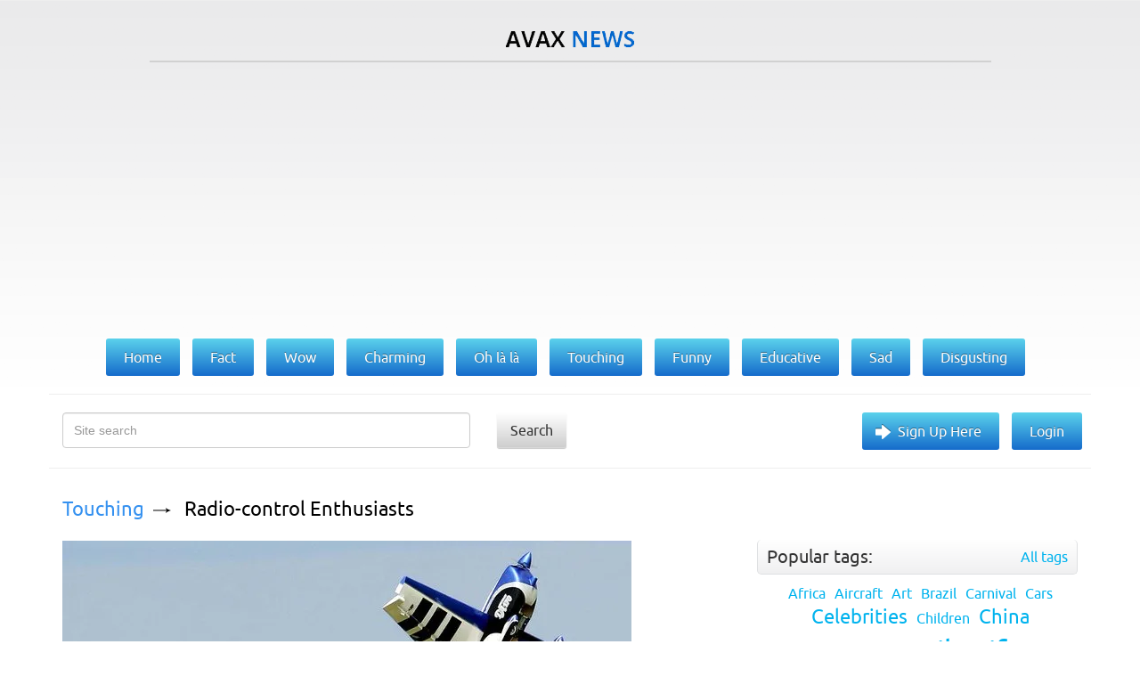

--- FILE ---
content_type: text/html; charset=utf-8
request_url: https://avax.news/search?q=Pingtang%2Bradio%2Btelescope
body_size: 7429
content:
<!DOCTYPE html>
<html lang='en'>
<head>
<meta charset='UTF-8'>
<meta content='width=device-width, initial-scale=1' name='viewport'>
<title>AvaxNews</title>
<link href="/assets/application-ebef72063372f6b02d145c8266f1f7f7.css" media="screen" rel="stylesheet" type="text/css" />
<meta content='text/html; charset=utf-8' http-equiv='content-type'>
<meta content='photos,world news,fashion events,nature photos,funny animals, picture stories,art exhibition,shows,celebrities,contemporary art, animal babies,lingerie girls,vintage photos,protests,animals,fashion models,travel,health,special reports' name='keywords'>
<meta content='w1u88CwgqzuPC64Iw1PCoGiTLjmjwXXclx9VD4aIC9E' name='google-site-verification'>
<link href='/assets/favicon-f91d5442a531d5b3fe65dcd091e52109.ico' rel='icon' type='image/x-icon'>
<link href='/assets/favicon-f91d5442a531d5b3fe65dcd091e52109.ico' rel='shortcut icon' type='image/x-icon'>

<meta name="robots" content="all" />
<meta name="revisit-after" content="1 days" />
<meta name="msvalidate.01" content="2523506497134B7A33CAA203505564CF" />
<meta name="p:domain_verify" content="56c42c743c2f1e0c5acc890275beacb4" />
<meta name="google-site-verification" content="w1u88CwgqzuPC64Iw1PCoGiTLjmjwXXclx9VD4aIC9E" />

<link href='https://plus.google.com/101016971862783388748' rel='publisher'>

<script type='text/javascript'>
var googletag = googletag || {};
googletag.cmd = googletag.cmd || [];
(function() {
  var gads = document.createElement('script');
  gads.async = true;
  gads.type = 'text/javascript';
  var useSSL = 'https:' == document.location.protocol;
  gads.src = (useSSL ? 'https:' : 'http:') +
  '//www.googletagservices.com/tag/js/gpt.js';
  var node = document.getElementsByTagName('script')[0];
  node.parentNode.insertBefore(gads, node);
})();
</script>

<script type='text/javascript'>
googletag.cmd.push(function() {
  googletag.defineSlot('/28665661/DFP_AN_300x600', [300, 600], 'div-gpt-ad-1385738841988-1').addService(googletag.pubads());
  googletag.defineSlot('/28665661/DFP_AN_300х250', [300, 250], 'div-gpt-ad-1385738841988-2').addService(googletag.pubads());
  googletag.defineSlot('/28665661/AN_970_super_leaderboards', [970, 90], 'div-gpt-ad-1385738841988-0').addService(googletag.pubads());
  googletag.pubads().enableSingleRequest();
  googletag.enableServices();
});
</script>

<meta content="authenticity_token" name="csrf-param" />
<meta content="HE49+secsjC7bO6LLc/jgg6T53BYXbOYjZC9kib1wEE=" name="csrf-token" />
<link href="/rss.xml" rel="alternate" title="AvaxNews RSS" type="application/rss+xml" />


</head>
<body class='search search' id='index'>
<div id='fb-root'></div>
<div id='loading-marker'>Loading...</div>
<div id='done-marker'>Done</div>

<div class='container'>
<div class='row'>
<div class='col-xs-12 text-center logo'>
<a href='/'>
<img alt='AvaxNews' src='/assets/logo-d9927e7b6d62c2ea2a394f6a13eddbde.png'>
</a>
</div>
<div class='col-xs-10 col-xs-offset-1'>
<div class='line'></div>
</div>
<div class='col-md-12 text-center col-xs-12 col-lg-12 col-sm-12'>
<div class='banner2'>
<div style="height:100px">

<script async src="//pagead2.googlesyndication.com/pagead/js/adsbygoogle.js"></script>
<!— AN_MOB —>
<ins class="adsbygoogle"
     style="display:block"
     data-ad-client="ca-pub-8285693854389737"
     data-ad-slot="8516405001"
     data-ad-format="auto"></ins>
<script>
(adsbygoogle = window.adsbygoogle || []).push({});
</script>

</div>
</div>
</div>
<div class='col-md-offset-1 col-lg-offset-0 col-md-10 col-lg-12 text-center-not-xs'>
<ul class='main-menu'>
<li>
<a href='/'>
<span>Home</span>
</a>
</li>
<li>
<a class='' href='/fact'>
<span>Fact</span>
</a>
</li>
<li>
<a class='' href='/wow'>
<span>Wow</span>
</a>
</li>
<li>
<a class='' href='/charming'>
<span>Charming</span>
</a>
</li>
<li>
<a class='' href='/ohlala'>
<span>Oh là là</span>
</a>
</li>
<li>
<a class='' href='/touching'>
<span>Touching</span>
</a>
</li>
<li>
<a class='' href='/funny'>
<span>Funny</span>
</a>
</li>
<li>
<a class='' href='/educative'>
<span>Educative</span>
</a>
</li>
<li>
<a class='' href='/sad'>
<span>Sad</span>
</a>
</li>
<li>
<a class='' href='/disgusting'>
<span>Disgusting</span>
</a>
</li>
</ul>
</div>
<div class='col-md-12 col-xs-12 search clearfix'>
<form action='/search' method='GET'>
<div class='col-md-5 col-sm-10 col-xs-8'>
<div class='form-group'>
<input class='form-control' name='q' placeholder='Site search' type='text'>
</div>
</div>
<div class='col-md-3 col-sm-2 col-xs-1'>
<button class='search-button' type='submit'>Search</button>
</div>
</form>
<div class='col-md4 hidden-xs hidden-xm'>
<ul class='gradient-menu text-right-not-xs text-left-sm'>
<li>
<a class='big-arrow' href='/users/sign_in'>Sign Up Here</a>
</li>
<li>
<a href='/users/sign_in'>Login</a>
</li>
</ul>
</div>
</div>
</div>

<div class='row'>
<div class='col-md-8'><div id='text'>
<div class='article news' id='news_4413'>
<div class='breadcrumbs'>
<a href='/touching'>Touching</a>
<a href='/touching/Radio-control_Enthusiasts.html'>Radio-control Enthusiasts</a>
</div>
<div class='text'><a href="/pictures/65417" target="_blank" rel="nofollow" class="picture"><img src="https://pix.avax.news/avaxnews/89/ff/0000ff89_medium.jpeg" id="external_img_65417" alt="Professional pilot and remote control plane enthusiast Bob Rembert prepares to start the propeller of a 1/4 scale Edge 540 remote control, gas powered plane. “I wanted to fly since I was 10 years old. I love it so much. And I can do stuff with the model airplanes I can&#x27;t do with the real planes”, said Rembert. (Photo by Bill Ingram/The Palm Beach Post)"/></a><br/>
<br/>
<div class="justify">The R.C. Bush Pilots club was started in 1981, for those who enjoy flying radio control (RC) model planes. It’s one of the largest clubs in Florida, and calls Phil Wherry Field in West Palm Beach home. Photo: Professional pilot and remote control plane enthusiast Bob Rembert prepares to start the propeller of a 1/4 scale Edge 540 remote control, gas powered plane. (Photo by Bill Ingram/The Palm Beach Post)</div></div>
<a class='details' href='/touching/Radio-control_Enthusiasts.html'>Details</a>
<ul class='tags'>
<li>
<a href="/tags/USA">USA</a>
</li>
<li>
<a href="/tags/Aircraft">Aircraft</a>
</li>
</ul>
<div class='bottom'>01 Jun 2015 14:38:00<span class="hidden-xs">,</span><span class='hidden-xs'>post received
<a data-disqus-identifier='news-4413' href='/touching/Radio-control_Enthusiasts.html#disqus_thread'>0 comments</a></span>
<div class='social-buttons pull-right'>
<div class='addthis_sharing_toolbox' data-title='Radio-control Enthusiasts' data-url='https://avax.news/touching/Radio-control_Enthusiasts.html'></div>
</div></div>
</div>
<div class='article news' id='news_6772'>
<div class='breadcrumbs'>
<a href='/touching'>Touching</a>
<a href='/touching/Radio-Controlled_Witch.html'>Radio-Controlled Witch</a>
</div>
<div class='text'><a href="/pictures/107700" target="_blank" rel="nofollow" class="picture"><img src="https://pix.avax.news/avaxnews/b4/a4/0001a4b4_medium.jpeg" id="external_img_107700" alt="A radio-controlled flying witch makes a test flight past a moon setting into clouds along the pacific ocean in Carlsbad, California October 8, 2014. (Photo by Mike Blake/Reuters)"/></a><br/>
<br/>
<div class="justify">A radio-controlled flying witch makes a test flight past a moon setting into clouds along the pacific ocean in Carlsbad, California October 8, 2014. Reuters was invited to photograph the testing of the life sized device by inventor Otto Dieffenbach lll. (Photo by Mike Blake/Reuters)</div></div>
<a class='details' href='/touching/Radio-Controlled_Witch.html'>Details</a>
<ul class='tags'>
<li>
<a href="/tags/Halloween">Halloween</a>
</li>
<li>
<a href="/tags/Moon">Moon</a>
</li>
<li>
<a href="/tags/Aircraft">Aircraft</a>
</li>
<li>
<a href="/tags/Witches">Witches</a>
</li>
<li>
<a href="/tags/Otto%20Dieffenbach%20lll">Otto Dieffenbach lll</a>
</li>
</ul>
<div class='bottom'>09 Oct 2014 12:46:00<span class="hidden-xs">,</span><span class='hidden-xs'>post received
<a data-disqus-identifier='news-6772' href='/touching/Radio-Controlled_Witch.html#disqus_thread'>0 comments</a></span>
<div class='social-buttons pull-right'>
<div class='addthis_sharing_toolbox' data-title='Radio-Controlled Witch' data-url='https://avax.news/touching/Radio-Controlled_Witch.html'></div>
</div></div>
</div>
<div class='article news' id='news_1171'>
<div class='breadcrumbs'>
<a href='/touching'>Touching</a>
<a href='/touching/Pirate_Radio_In_The_United_Kingdom.html'>Pirate Radio In The United Kingdom</a>
</div>
<div class='text'><a href="/pictures/15764" target="_blank" rel="nofollow" class="picture"><img src="https://pix.avax.news/avaxnews/94/3d/00003d94_medium.jpeg" id="external_img_15764" alt="The World in Action team making a program about the pirate radio ship Caroline, filmed by Paddy Searle, and produced by Mike Hodges. The DJ being filmed is Robbie Dale, and Hodges is standing behind him"/></a><br/>
<br/>
<div class="justify">“«Pirate radio» in the UK first became widespread in the early 1960s when pop music stations such as Radio Caroline and Radio London started to broadcast on medium wave to the UK from offshore ships or disused sea forts. At the time these stations were not illegal because they were broadcasting from international waters. The stations were set up by entrepreneurs and music enthusiasts to meet the growing demand for pop and rock music, which was not catered for by the legal BBC Radio services”. – Wikipedia<br/>
<br/>
Photo: The “World in Action” team making a program about the pirate radio ship Caroline, filmed by Paddy Searle, and produced by Mike Hodges. The DJ being filmed is Robbie Dale, and Hodges is standing behind him. (Photo by James Jackson/Evening Standard/Getty Images). 6th September 1967</div></div>
<a class='details' href='/touching/Pirate_Radio_In_The_United_Kingdom.html'>Details</a>
<ul class='tags'>
<li>
<a href="/tags/Radio%20Caroline">Radio Caroline</a>
</li>
<li>
<a href="/tags/Screaming%20Lord%20Sutch">Screaming Lord Sutch</a>
</li>
<li>
<a href="/tags/Radio%20Essex">Radio Essex</a>
</li>
<li>
<a href="/tags/UK">UK</a>
</li>
<li>
<a href="/tags/Pirate%20Radio">Pirate Radio</a>
</li>
<li>
<a href="/tags/Vintage%20Photos">Vintage Photos</a>
</li>
</ul>
<div class='bottom'>09 Sep 2011 08:54:00<span class="hidden-xs">,</span><span class='hidden-xs'>post received
<a data-disqus-identifier='news-1171' href='/touching/Pirate_Radio_In_The_United_Kingdom.html#disqus_thread'>0 comments</a></span>
<div class='social-buttons pull-right'>
<div class='addthis_sharing_toolbox' data-title='Pirate Radio In The United Kingdom' data-url='https://avax.news/touching/Pirate_Radio_In_The_United_Kingdom.html'></div>
</div></div>
</div>
<div class='article news' id='news_16171'>
<div class='breadcrumbs'>
<a href='/fact'>Fact</a>
<a href='/fact/2018_Year_in_Photos_via_Radio_Liberty.html'>2018 Year in Photos via Radio Liberty</a>
</div>
<div class='text'><a href="/pictures/333210" target="_blank" rel="nofollow" class="picture"><img src="https://pix.avax.news/avaxnews/9a/15/0005159a_medium.jpeg" id="external_img_333210" alt="Workers pull apart a house in Khandyga, Russia, on February 2, 2018. The shifting ground caused by the uneven thawing of permafrost each summer causes buildings like this Soviet-era apartment house to sag and collapse. (Photo by Amos Chapple/Radio Free Europe/Radio Liberty)"/></a><br/>
<br/>
<div class="justify">Workers pull apart a house in Khandyga, Russia, on February 2, 2018. The shifting ground caused by the uneven thawing of permafrost each summer causes buildings like this Soviet-era apartment house to sag and collapse. (Photo by Amos Chapple/Radio Free Europe/Radio Liberty)</div></div>
<a class='details' href='/fact/2018_Year_in_Photos_via_Radio_Liberty.html'>Details</a>
<ul class='tags'>
<li>
<a href="/tags/Pictures%20of%20the%20Year">Pictures of the Year</a>
</li>
</ul>
<div class='bottom'>25 Dec 2018 00:01:00<span class="hidden-xs">,</span><span class='hidden-xs'>post received
<a data-disqus-identifier='news-16171' href='/fact/2018_Year_in_Photos_via_Radio_Liberty.html#disqus_thread'>0 comments</a></span>
<div class='social-buttons pull-right'>
<div class='addthis_sharing_toolbox' data-title='2018 Year in Photos via Radio Liberty' data-url='https://avax.news/fact/2018_Year_in_Photos_via_Radio_Liberty.html'></div>
</div></div>
</div>
<div class='article news' id='news_549'>
<div class='breadcrumbs'>
<a href='/fact'>Fact</a>
<a href='/fact/Lady_Gaga_performs_at_Radio_1s_Big_Weekend_2011.html'>Lady Gaga performs at Radio 1's Big Weekend 2011</a>
</div>
<div class='text'><a href="/pictures/7690" target="_blank" rel="nofollow" class="picture"><img src="https://pix.avax.news/avaxnews/0a/1e/00001e0a_medium.jpeg" id="external_img_7690"/></a><br/>
<br/>
<div class="justify">Lady Gaga performs at Radio 1&#x27;s Big Weekend 2011 at Carlisle Airport on May 15, 2011 in Carlisle, England. (Photo by Dave Hogan/Getty Images) </div></div>
<a class='details' href='/fact/Lady_Gaga_performs_at_Radio_1s_Big_Weekend_2011.html'>Details</a>
<ul class='tags'>
<li>
<a href="/tags/Lady%20Gaga">Lady Gaga</a>
</li>
</ul>
<div class='bottom'>18 May 2011 09:53:00<span class="hidden-xs">,</span><span class='hidden-xs'>post received
<a data-disqus-identifier='news-549' href='/fact/Lady_Gaga_performs_at_Radio_1s_Big_Weekend_2011.html#disqus_thread'>0 comments</a></span>
<div class='social-buttons pull-right'>
<div class='addthis_sharing_toolbox' data-title="Lady Gaga performs at Radio 1's Big Weekend 2011" data-url='https://avax.news/fact/Lady_Gaga_performs_at_Radio_1s_Big_Weekend_2011.html'></div>
</div></div>
</div>
<div class='article news' id='news_12871'>
<div class='breadcrumbs'>
<a href='/fact'>Fact</a>
<a href='/fact/Simply_Some_Photos_17-11-2016.html'>Simply Some Photos</a>
</div>
<div class='text'><a href="/pictures/257289" target="_blank" rel="nofollow" class="picture"><img src="https://pix.avax.news/avaxnews/09/ed/0003ed09_medium.jpeg" id="external_img_257289" alt="A vehicle leaves light trails in a long exposure photograph as it drives beneath the 500-metre Aperture Spherical Radio Telescope in Pingtang county, China. Construction on the device began in 2011 and is nearing completion. (Photo by Liu Xu/AP Photo)"/></a><br/>
<br/>
<div class="justify">A vehicle leaves light trails in a long exposure photograph as it drives beneath the 500-metre Aperture Spherical Radio Telescope in Pingtang county, China. Construction on the device began in 2011 and is nearing completion. (Photo by Liu Xu/AP Photo)</div></div>
<a class='details' href='/fact/Simply_Some_Photos_17-11-2016.html'>Details</a>
<ul class='tags'>
<li>
<a href="/tags/Simply%20some%20photos">Simply some photos</a>
</li>
</ul>
<div class='bottom'>17 Nov 2016 11:39:00<span class="hidden-xs">,</span><span class='hidden-xs'>post received
<a data-disqus-identifier='news-12871' href='/fact/Simply_Some_Photos_17-11-2016.html#disqus_thread'>0 comments</a></span>
<div class='social-buttons pull-right'>
<div class='addthis_sharing_toolbox' data-title='Simply Some Photos' data-url='https://avax.news/fact/Simply_Some_Photos_17-11-2016.html'></div>
</div></div>
</div>
<div class='article news' id='news_758'>
<div class='breadcrumbs'>
<a href='/charming'>Charming</a>
<a href='/charming/Jodrell_Bank_Observatory_In_Bid_To_Become_UNESCO_World_Heritage_Site.html'>Jodrell Bank Observatory In Bid To Become UNESCO World Heritage Site</a>
</div>
<div class='text'><a href="/pictures/10151" target="_blank" rel="nofollow" class="picture"><img src="https://pix.avax.news/avaxnews/a7/27/000027a7_medium.jpeg" id="external_img_10151"/></a><br/>
<br/>
<div class="justify">“The Lovell Telescope is a radio telescope at Jodrell Bank Observatory, near Goostrey, Cheshire in the north-west of England. When it was constructed in 1955, the telescope was the largest steerable dish radio telescope in the world at 76.2 m (250 ft) in diameter; it is now the third largest, after the Green Bank telescope in West Virginia, USA, and the Effelsberg telescope in Germany. It was originally known as the 250 ft (76 m) telescope or the Radio Telescope at Jodrell Bank, before becoming the Mark I telescope around 1961 when future telescopes (the Mark II, III, and IV) were being discussed. It was renamed to the Lovell Telescope in 1987 after Bernard Lovell, and became a Grade I listed building in 1988. The telescope forms part of the MERLIN and European VLBI Network arrays of radio telescopes”. – Wikipedia<br/>
<br/>
Photo: The Lovell Telescope listens to the night sky for radio signals from space at Jodrell Bank on June 22, 2011 in Holmes Chapel, England. Jodrell Bank Centre for Astrophysics and it&#x27;s world famous Lovell Telescope is on the shortlist of Britain&#x27;s submission for Unesco World Heritage Site status.  (Photo by Christopher Furlong/Getty Images)</div></div>
<a class='details' href='/charming/Jodrell_Bank_Observatory_In_Bid_To_Become_UNESCO_World_Heritage_Site.html'>Details</a>
<ul class='tags'>
<li>
<a href="/tags/space">space</a>
</li>
<li>
<a href="/tags/Telescope">Telescope</a>
</li>
<li>
<a href="/tags/UK">UK</a>
</li>
<li>
<a href="/tags/Observatory">Observatory</a>
</li>
</ul>
<div class='bottom'>24 Jun 2011 09:34:00<span class="hidden-xs">,</span><span class='hidden-xs'>post received
<a data-disqus-identifier='news-758' href='/charming/Jodrell_Bank_Observatory_In_Bid_To_Become_UNESCO_World_Heritage_Site.html#disqus_thread'>0 comments</a></span>
<div class='social-buttons pull-right'>
<div class='addthis_sharing_toolbox' data-title='Jodrell Bank Observatory In Bid To Become UNESCO World Heritage Site' data-url='https://avax.news/charming/Jodrell_Bank_Observatory_In_Bid_To_Become_UNESCO_World_Heritage_Site.html'></div>
</div></div>
</div>
<div class='article news' id='news_13740'>
<div class='breadcrumbs'>
<a href='/fact'>Fact</a>
<a href='/fact/Distant_Planets.html'>Distant Planets</a>
</div>
<div class='text'><a href="/pictures/280317" target="_blank" rel="nofollow" class="picture"><img src="https://pix.avax.news/avaxnews/fd/46/000446fd_medium.jpeg" id="external_img_280317" alt="The possible surface of TRAPPIST-1f, one of seven newly discovered planets in the TRAPPIST-1 system that scientists using the Spitzer Space Telescope and ground based telescopes have discovered. (Photo by Reuters/NASA/JPL-Caltech)"/></a><br/>
<br/>
<div class="justify">The possible surface of TRAPPIST-1f, one of seven newly discovered planets in the TRAPPIST-1 system that scientists using the Spitzer Space Telescope and ground based telescopes have discovered. (Photo by Reuters/NASA/JPL-Caltech)</div></div>
<a class='details' href='/fact/Distant_Planets.html'>Details</a>
<ul class='tags'>
<li>
<a href="/tags/space">space</a>
</li>
</ul>
<div class='bottom'>07 Mar 2017 00:02:00<span class="hidden-xs">,</span><span class='hidden-xs'>post received
<a data-disqus-identifier='news-13740' href='/fact/Distant_Planets.html#disqus_thread'>0 comments</a></span>
<div class='social-buttons pull-right'>
<div class='addthis_sharing_toolbox' data-title='Distant Planets' data-url='https://avax.news/fact/Distant_Planets.html'></div>
</div></div>
</div>

</div>
<div class='clr'></div>
<ul>

<li>
<span class="prev"><span class="hidden-xs">&lsaquo; Prev</span></span>
</li>

<li class='active'>
<a remote="false">1</a>
</li>

<li>
<a href="/search?page=2&amp;q=Pingtang%2Bradio%2Btelescope" rel="next">2</a>
</li>

<li>
<a href="/search?page=3&amp;q=Pingtang%2Bradio%2Btelescope">3</a>
</li>

<li>
<a href="/search?page=4&amp;q=Pingtang%2Bradio%2Btelescope">4</a>
</li>

<li>
<a href="/search?page=5&amp;q=Pingtang%2Bradio%2Btelescope">5</a>
</li>

<li class='disabled'>
<span>&hellip;</span>
</li>

<li>
<a href="/search?page=2&amp;q=Pingtang%2Bradio%2Btelescope" rel="next"><span class="next"><span class="hidden-xs">Next &rsaquo;</span></span></a>
</li>


</ul>

<div class='clr'></div>
</div>
<div class='right-block col-md-4'>
<ul class='bottom-menu visible-sm visible-xs'>
<li>
<a class='bottom-arrow' href='/users/sign_in'>Sign Up Here</a>
</li>
<li>
<a href='/users/sign_in'>Login</a>
</li>
</ul>

<div class='tag-block hidden' id='tag-block'>
<div class='title-block clearfix'>
<div class='title pull-left'>
<span>Popular tags:</span>
</div>
<a class='pull-right' href='/tags_cloud'>All tags</a>
</div>
<ul class='tags text-center' id='tags'></ul>
</div>

<div id='right'>
<div class="banner" style="width: 300px"></div>

<div class="tag-block" id="tag-block">
<div class="title-block clearfix">
<div class="title pull-left">
WE RECOMMEND TO VISIT:
</div>
</div>
</div>

<a href="https://avxhm.se/ebooks" target="_blank" rel="noopener noreferrer">Avaxhome books</a>
<br><br>
<a href="https://trasterogo.es" target="_blank" rel="noopener">alquiler de trasteros</a>
<br><br>
<a href="https://canv.ai/" target="_blank" rel="noopener">Free AI Image Generator</a>
<br><br>
<a href="https://pbusa.top/category/playboy-90s/" target="_blank" rel="noopener noreferrer">PlayBoy USA 90s</a>
<br><br>
<a href="https://ofstar.xyz/blog/" target="_blank" rel="noopener noreferrer">onlyfans search creators</a>
<br><br>
<a href="https://forthediscerningfew.pm/article/exploring-the-world-of-erotic-cinema-sensuality-art-and-provocation.2769207.html" target="_blank" rel="noopener noreferrer">Erotic Cinema</a>
<br><br>
<a href="https://koalanames.com/names/?category=aboriginal" target="_blank" rel="noopener noreferrer">Unique Australian names</a>
<br><br>
<a href="https://heic2pdf.com/" target="_blank" rel="noopener noreferrer">merge PDF for free</a>
<br><br>
<a href="https://trasteroom.es/todos-los-trasteros" target="_blank" rel="noopener noreferrer">trasteros cerca de mi</a>
<br><br>

<div class='bnner'>
<a href="https://avxhm.se/ebooks" target="_blank" rel="noopener noreferrer">Avaxhome books</a>
</div>
</div>
</div>
<div class='footer col-md-12'>
<div class='col-sm-5'>
<a href='/about_us.html'>About us</a>
<span>Copyright &copy; 2011-2025 AvaxNews</span>
</div>
<div class='col-md-3 col-sm-3'>
<a href='http://vmdesign.ru'>designed by &ndash; VMDESIGN</a>
</div>
<div class='col-sm-2 visible-xs-inline-block visible-lg-block visible-md-block visible-sm-block'>
<div class='counter'>
<a href='https://feeds.feedburner.com/Avaxnews'>
<img alt='' height='26' src='https://feeds.feedburner.com/~fc/Avaxnews?bg=4596eb&amp;amp;fg=444444&amp;amp;anim=0' style='border:0' width='88'>
</a>
</div>
</div>
<div class='col-sm-2 visible-xs-inline-block visible-lg-block visible-md-block visible-sm-block'>
<div class='counter'>
<!--LiveInternet counter--><script type="text/javascript"><!--
document.write("<a href='http://www.liveinternet.ru/click' "+
"target=_blank><img src='//counter.yadro.ru/hit?t26.6;r"+
escape(document.referrer)+((typeof(screen)=="undefined")?"":
";s"+screen.width+"*"+screen.height+"*"+(screen.colorDepth?
screen.colorDepth:screen.pixelDepth))+";u"+escape(document.URL)+
";"+Math.random()+
"' alt='' title='LiveInternet: показано число посетителей за"+
" сегодня' "+
"border='0' width='88' height='15'><\/a>")
//--></script><!--/LiveInternet-->
</div>
</div>
</div>

</div>
</div>
<script src="/assets/application-2efd99f8aca55105696de8194665f6cc.js" type="text/javascript"></script>
<script>
  (function(i,s,o,g,r,a,m){i['GoogleAnalyticsObject']=r;i[r]=i[r]||function(){
  (i[r].q=i[r].q||[]).push(arguments)},i[r].l=1*new Date();a=s.createElement(o),
  m=s.getElementsByTagName(o)[0];a.async=1;a.src=g;m.parentNode.insertBefore(a,m)
  })(window,document,'script','//www.google-analytics.com/analytics.js','ga');
  
  ga('create', 'UA-7272913-13', 'auto');
  ga('send', 'pageview');
  setTimeout("ga('send', 'event', '5_seconds', 'read');", 5000);
  setTimeout("ga('send', 'event', '15_seconds', 'read');", 15000);
</script>

<!-- Yandex.Metrika counter -->
<script type="text/javascript">
(function (d, w, c) {
(w[c] = w[c] || []).push(function() {
try {
w.yaCounter24423698 = new Ya.Metrika({id:24423698,
webvisor:true,
clickmap:true,
trackLinks:true,
accurateTrackBounce:true});
} catch(e) { }
});

var n = d.getElementsByTagName("script")[0],
s = d.createElement("script"),
f = function () { n.parentNode.insertBefore(s, n); };
s.type = "text/javascript";
s.async = true;
s.src = (d.location.protocol == "https:" ? "https:" : "http:") + "//mc.yandex.ru/metrika/watch.js";

if (w.opera == "[object Opera]") {
d.addEventListener("DOMContentLoaded", f, false);
} else { f(); }
})(document, window, "yandex_metrika_callbacks");
</script>
<noscript><div><img src="//mc.yandex.ru/watch/24423698" style="position:absolute; left:-9999px;" alt="" /></div></noscript>
<!-- /Yandex.Metrika counter -->

<script>
  var disqus_shortname = 'avaxnews';
  var disqus_developer = 0;
  (function() {
    var dsq = document.createElement('script'); dsq.type = 'text/javascript'; dsq.async = true;
    dsq.src = ('https:' == document.location.protocol ? 'https:' : 'http:') + '//' + disqus_shortname + '.disqus.com/embed.js';
    (document.getElementsByTagName('head')[0] || document.getElementsByTagName('body')[0]).appendChild(dsq);
  })(); 
  (function() {
    var dsq = document.createElement('script'); dsq.type = 'text/javascript'; dsq.async = true;
    dsq.src = ('https:' == document.location.protocol ? 'https:' : 'http:') + '//' + disqus_shortname + '.disqus.com/count.js';
    (document.getElementsByTagName('head')[0] || document.getElementsByTagName('body')[0]).appendChild(dsq);
  })();
</script>

<script async='async' src='//s7.addthis.com/js/300/addthis_widget.js#pubid=ra-558563383deedf0a' type='text/javascript'></script>


<script defer src="https://static.cloudflareinsights.com/beacon.min.js/vcd15cbe7772f49c399c6a5babf22c1241717689176015" integrity="sha512-ZpsOmlRQV6y907TI0dKBHq9Md29nnaEIPlkf84rnaERnq6zvWvPUqr2ft8M1aS28oN72PdrCzSjY4U6VaAw1EQ==" data-cf-beacon='{"version":"2024.11.0","token":"8327fc5addea4815848f8d6f1c84b61a","r":1,"server_timing":{"name":{"cfCacheStatus":true,"cfEdge":true,"cfExtPri":true,"cfL4":true,"cfOrigin":true,"cfSpeedBrain":true},"location_startswith":null}}' crossorigin="anonymous"></script>
</body>
</html>


--- FILE ---
content_type: text/html; charset=utf-8
request_url: https://www.google.com/recaptcha/api2/aframe
body_size: 268
content:
<!DOCTYPE HTML><html><head><meta http-equiv="content-type" content="text/html; charset=UTF-8"></head><body><script nonce="bvVnJz0mht6kvPRe6MH7FA">/** Anti-fraud and anti-abuse applications only. See google.com/recaptcha */ try{var clients={'sodar':'https://pagead2.googlesyndication.com/pagead/sodar?'};window.addEventListener("message",function(a){try{if(a.source===window.parent){var b=JSON.parse(a.data);var c=clients[b['id']];if(c){var d=document.createElement('img');d.src=c+b['params']+'&rc='+(localStorage.getItem("rc::a")?sessionStorage.getItem("rc::b"):"");window.document.body.appendChild(d);sessionStorage.setItem("rc::e",parseInt(sessionStorage.getItem("rc::e")||0)+1);localStorage.setItem("rc::h",'1766702444919');}}}catch(b){}});window.parent.postMessage("_grecaptcha_ready", "*");}catch(b){}</script></body></html>

--- FILE ---
content_type: application/x-javascript
request_url: https://avax.news/assets/application-2efd99f8aca55105696de8194665f6cc.js
body_size: 96290
content:
/*!
 * jQuery JavaScript Library v1.7.2
 * http://jquery.com/
 *
 * Copyright 2011, John Resig
 * Dual licensed under the MIT or GPL Version 2 licenses.
 * http://jquery.org/license
 *
 * Includes Sizzle.js
 * http://sizzlejs.com/
 * Copyright 2011, The Dojo Foundation
 * Released under the MIT, BSD, and GPL Licenses.
 *
 * Date: Wed Mar 21 12:46:34 2012 -0700
 */
if(function(e,t){function n(e){var t,n,i=M[e]={};for(e=e.split(/\s+/),t=0,n=e.length;n>t;t++)i[e[t]]=!0;return i}function i(e,n,i){if(i===t&&1===e.nodeType){var r="data-"+n.replace(B,"-$1").toLowerCase();if(i=e.getAttribute(r),"string"==typeof i){try{i="true"===i?!0:"false"===i?!1:"null"===i?null:P.isNumeric(i)?+i:F.test(i)?P.parseJSON(i):i}catch(s){}P.data(e,n,i)}else i=t}return i}function r(e){for(var t in e)if(("data"!==t||!P.isEmptyObject(e[t]))&&"toJSON"!==t)return!1;return!0}function s(e,t,n){var i=t+"defer",r=t+"queue",s=t+"mark",a=P._data(e,i);!a||"queue"!==n&&P._data(e,r)||"mark"!==n&&P._data(e,s)||setTimeout(function(){P._data(e,r)||P._data(e,s)||(P.removeData(e,i,!0),a.fire())},0)}function a(){return!1}function o(){return!0}function l(e){return!e||!e.parentNode||11===e.parentNode.nodeType}function u(e,t,n){if(t=t||0,P.isFunction(t))return P.grep(e,function(e,i){var r=!!t.call(e,i,e);return r===n});if(t.nodeType)return P.grep(e,function(e){return e===t===n});if("string"==typeof t){var i=P.grep(e,function(e){return 1===e.nodeType});if(dt.test(t))return P.filter(t,i,!n);t=P.filter(t,i)}return P.grep(e,function(e){return P.inArray(e,t)>=0===n})}function d(e){var t=ht.split("|"),n=e.createDocumentFragment();if(n.createElement)for(;t.length;)n.createElement(t.pop());return n}function c(e){return P.nodeName(e,"table")?e.getElementsByTagName("tbody")[0]||e.appendChild(e.ownerDocument.createElement("tbody")):e}function p(e,t){if(1===t.nodeType&&P.hasData(e)){var n,i,r,s=P._data(e),a=P._data(t,s),o=s.events;if(o){delete a.handle,a.events={};for(n in o)for(i=0,r=o[n].length;r>i;i++)P.event.add(t,n,o[n][i])}a.data&&(a.data=P.extend({},a.data))}}function f(e,t){var n;1===t.nodeType&&(t.clearAttributes&&t.clearAttributes(),t.mergeAttributes&&t.mergeAttributes(e),n=t.nodeName.toLowerCase(),"object"===n?t.outerHTML=e.outerHTML:"input"!==n||"checkbox"!==e.type&&"radio"!==e.type?"option"===n?t.selected=e.defaultSelected:"input"===n||"textarea"===n?t.defaultValue=e.defaultValue:"script"===n&&t.text!==e.text&&(t.text=e.text):(e.checked&&(t.defaultChecked=t.checked=e.checked),t.value!==e.value&&(t.value=e.value)),t.removeAttribute(P.expando),t.removeAttribute("_submit_attached"),t.removeAttribute("_change_attached"))}function h(e){return"undefined"!=typeof e.getElementsByTagName?e.getElementsByTagName("*"):"undefined"!=typeof e.querySelectorAll?e.querySelectorAll("*"):[]}function m(e){("checkbox"===e.type||"radio"===e.type)&&(e.defaultChecked=e.checked)}function g(e){var t=(e.nodeName||"").toLowerCase();"input"===t?m(e):"script"!==t&&"undefined"!=typeof e.getElementsByTagName&&P.grep(e.getElementsByTagName("input"),m)}function v(e){var t=j.createElement("div");return Nt.appendChild(t),t.innerHTML=e.outerHTML,t.firstChild}function y(e,t,n){var i="width"===t?e.offsetWidth:e.offsetHeight,r="width"===t?1:0,s=4;if(i>0){if("border"!==n)for(;s>r;r+=2)n||(i-=parseFloat(P.css(e,"padding"+Yt[r]))||0),"margin"===n?i+=parseFloat(P.css(e,n+Yt[r]))||0:i-=parseFloat(P.css(e,"border"+Yt[r]+"Width"))||0;return i+"px"}if(i=Ct(e,t),(0>i||null==i)&&(i=e.style[t]),Mt.test(i))return i;if(i=parseFloat(i)||0,n)for(;s>r;r+=2)i+=parseFloat(P.css(e,"padding"+Yt[r]))||0,"padding"!==n&&(i+=parseFloat(P.css(e,"border"+Yt[r]+"Width"))||0),"margin"===n&&(i+=parseFloat(P.css(e,n+Yt[r]))||0);return i+"px"}function A(e){return function(t,n){if("string"!=typeof t&&(n=t,t="*"),P.isFunction(n))for(var i,r,s,a=t.toLowerCase().split(tn),o=0,l=a.length;l>o;o++)i=a[o],s=/^\+/.test(i),s&&(i=i.substr(1)||"*"),r=e[i]=e[i]||[],r[s?"unshift":"push"](n)}}function w(e,n,i,r,s,a){s=s||n.dataTypes[0],a=a||{},a[s]=!0;for(var o,l=e[s],u=0,d=l?l.length:0,c=e===an;d>u&&(c||!o);u++)o=l[u](n,i,r),"string"==typeof o&&(!c||a[o]?o=t:(n.dataTypes.unshift(o),o=w(e,n,i,r,o,a)));return!c&&o||a["*"]||(o=w(e,n,i,r,"*",a)),o}function b(e,n){var i,r,s=P.ajaxSettings.flatOptions||{};for(i in n)n[i]!==t&&((s[i]?e:r||(r={}))[i]=n[i]);r&&P.extend(!0,e,r)}function E(e,t,n,i){if(P.isArray(t))P.each(t,function(t,r){n||Ht.test(e)?i(e,r):E(e+"["+("object"==typeof r?t:"")+"]",r,n,i)});else if(n||"object"!==P.type(t))i(e,t);else for(var r in t)E(e+"["+r+"]",t[r],n,i)}function x(e,n,i){var r,s,a,o,l=e.contents,u=e.dataTypes,d=e.responseFields;for(s in d)s in i&&(n[d[s]]=i[s]);for(;"*"===u[0];)u.shift(),r===t&&(r=e.mimeType||n.getResponseHeader("content-type"));if(r)for(s in l)if(l[s]&&l[s].test(r)){u.unshift(s);break}if(u[0]in i)a=u[0];else{for(s in i){if(!u[0]||e.converters[s+" "+u[0]]){a=s;break}o||(o=s)}a=a||o}return a?(a!==u[0]&&u.unshift(a),i[a]):void 0}function _(e,n){e.dataFilter&&(n=e.dataFilter(n,e.dataType));var i,r,s,a,o,l,u,d,c=e.dataTypes,p={},f=c.length,h=c[0];for(i=1;f>i;i++){if(1===i)for(r in e.converters)"string"==typeof r&&(p[r.toLowerCase()]=e.converters[r]);if(a=h,h=c[i],"*"===h)h=a;else if("*"!==a&&a!==h){if(o=a+" "+h,l=p[o]||p["* "+h],!l){d=t;for(u in p)if(s=u.split(" "),(s[0]===a||"*"===s[0])&&(d=p[s[1]+" "+h])){u=p[u],u===!0?l=d:d===!0&&(l=u);break}}l||d||P.error("No conversion from "+o.replace(" "," to ")),l!==!0&&(n=l?l(n):d(u(n)))}}return n}function k(){try{return new e.XMLHttpRequest}catch(t){}}function S(){try{return new e.ActiveXObject("Microsoft.XMLHTTP")}catch(t){}}function L(){return setTimeout(N,0),yn=P.now()}function N(){yn=t}function C(e,t){var n={};return P.each(En.concat.apply([],En.slice(0,t)),function(){n[this]=e}),n}function T(e){if(!An[e]){var t=j.body,n=P("<"+e+">").appendTo(t),i=n.css("display");n.remove(),("none"===i||""===i)&&(mn||(mn=j.createElement("iframe"),mn.frameBorder=mn.width=mn.height=0),t.appendChild(mn),gn&&mn.createElement||(gn=(mn.contentWindow||mn.contentDocument).document,gn.write((P.support.boxModel?"<!doctype html>":"")+"<html><body>"),gn.close()),n=gn.createElement(e),gn.body.appendChild(n),i=P.css(n,"display"),t.removeChild(mn)),An[e]=i}return An[e]}function I(e){return P.isWindow(e)?e:9===e.nodeType?e.defaultView||e.parentWindow:!1}var j=e.document,D=e.navigator,R=e.location,P=function(){function n(){if(!o.isReady){try{j.documentElement.doScroll("left")}catch(e){return void setTimeout(n,1)}o.ready()}}var i,r,s,a,o=function(e,t){return new o.fn.init(e,t,i)},l=e.jQuery,u=e.$,d=/^(?:[^#<]*(<[\w\W]+>)[^>]*$|#([\w\-]*)$)/,c=/\S/,p=/^\s+/,f=/\s+$/,h=/^<(\w+)\s*\/?>(?:<\/\1>)?$/,m=/^[\],:{}\s]*$/,g=/\\(?:["\\\/bfnrt]|u[0-9a-fA-F]{4})/g,v=/"[^"\\\n\r]*"|true|false|null|-?\d+(?:\.\d*)?(?:[eE][+\-]?\d+)?/g,y=/(?:^|:|,)(?:\s*\[)+/g,A=/(webkit)[ \/]([\w.]+)/,w=/(opera)(?:.*version)?[ \/]([\w.]+)/,b=/(msie) ([\w.]+)/,E=/(mozilla)(?:.*? rv:([\w.]+))?/,x=/-([a-z]|[0-9])/gi,_=/^-ms-/,k=function(e,t){return(t+"").toUpperCase()},S=D.userAgent,L=Object.prototype.toString,N=Object.prototype.hasOwnProperty,C=Array.prototype.push,T=Array.prototype.slice,I=String.prototype.trim,R=Array.prototype.indexOf,P={};return o.fn=o.prototype={constructor:o,init:function(e,n,i){var r,s,a,l;if(!e)return this;if(e.nodeType)return this.context=this[0]=e,this.length=1,this;if("body"===e&&!n&&j.body)return this.context=j,this[0]=j.body,this.selector=e,this.length=1,this;if("string"==typeof e){if(r="<"===e.charAt(0)&&">"===e.charAt(e.length-1)&&e.length>=3?[null,e,null]:d.exec(e),!r||!r[1]&&n)return!n||n.jquery?(n||i).find(e):this.constructor(n).find(e);if(r[1])return n=n instanceof o?n[0]:n,l=n?n.ownerDocument||n:j,a=h.exec(e),a?o.isPlainObject(n)?(e=[j.createElement(a[1])],o.fn.attr.call(e,n,!0)):e=[l.createElement(a[1])]:(a=o.buildFragment([r[1]],[l]),e=(a.cacheable?o.clone(a.fragment):a.fragment).childNodes),o.merge(this,e);if(s=j.getElementById(r[2]),s&&s.parentNode){if(s.id!==r[2])return i.find(e);this.length=1,this[0]=s}return this.context=j,this.selector=e,this}return o.isFunction(e)?i.ready(e):(e.selector!==t&&(this.selector=e.selector,this.context=e.context),o.makeArray(e,this))},selector:"",jquery:"1.7.2",length:0,size:function(){return this.length},toArray:function(){return T.call(this,0)},get:function(e){return null==e?this.toArray():0>e?this[this.length+e]:this[e]},pushStack:function(e,t,n){var i=this.constructor();return o.isArray(e)?C.apply(i,e):o.merge(i,e),i.prevObject=this,i.context=this.context,"find"===t?i.selector=this.selector+(this.selector?" ":"")+n:t&&(i.selector=this.selector+"."+t+"("+n+")"),i},each:function(e,t){return o.each(this,e,t)},ready:function(e){return o.bindReady(),s.add(e),this},eq:function(e){return e=+e,-1===e?this.slice(e):this.slice(e,e+1)},first:function(){return this.eq(0)},last:function(){return this.eq(-1)},slice:function(){return this.pushStack(T.apply(this,arguments),"slice",T.call(arguments).join(","))},map:function(e){return this.pushStack(o.map(this,function(t,n){return e.call(t,n,t)}))},end:function(){return this.prevObject||this.constructor(null)},push:C,sort:[].sort,splice:[].splice},o.fn.init.prototype=o.fn,o.extend=o.fn.extend=function(){var e,n,i,r,s,a,l=arguments[0]||{},u=1,d=arguments.length,c=!1;for("boolean"==typeof l&&(c=l,l=arguments[1]||{},u=2),"object"==typeof l||o.isFunction(l)||(l={}),d===u&&(l=this,--u);d>u;u++)if(null!=(e=arguments[u]))for(n in e)i=l[n],r=e[n],l!==r&&(c&&r&&(o.isPlainObject(r)||(s=o.isArray(r)))?(s?(s=!1,a=i&&o.isArray(i)?i:[]):a=i&&o.isPlainObject(i)?i:{},l[n]=o.extend(c,a,r)):r!==t&&(l[n]=r));return l},o.extend({noConflict:function(t){return e.$===o&&(e.$=u),t&&e.jQuery===o&&(e.jQuery=l),o},isReady:!1,readyWait:1,holdReady:function(e){e?o.readyWait++:o.ready(!0)},ready:function(e){if(e===!0&&!--o.readyWait||e!==!0&&!o.isReady){if(!j.body)return setTimeout(o.ready,1);if(o.isReady=!0,e!==!0&&--o.readyWait>0)return;s.fireWith(j,[o]),o.fn.trigger&&o(j).trigger("ready").off("ready")}},bindReady:function(){if(!s){if(s=o.Callbacks("once memory"),"complete"===j.readyState)return setTimeout(o.ready,1);if(j.addEventListener)j.addEventListener("DOMContentLoaded",a,!1),e.addEventListener("load",o.ready,!1);else if(j.attachEvent){j.attachEvent("onreadystatechange",a),e.attachEvent("onload",o.ready);var t=!1;try{t=null==e.frameElement}catch(i){}j.documentElement.doScroll&&t&&n()}}},isFunction:function(e){return"function"===o.type(e)},isArray:Array.isArray||function(e){return"array"===o.type(e)},isWindow:function(e){return null!=e&&e==e.window},isNumeric:function(e){return!isNaN(parseFloat(e))&&isFinite(e)},type:function(e){return null==e?String(e):P[L.call(e)]||"object"},isPlainObject:function(e){if(!e||"object"!==o.type(e)||e.nodeType||o.isWindow(e))return!1;try{if(e.constructor&&!N.call(e,"constructor")&&!N.call(e.constructor.prototype,"isPrototypeOf"))return!1}catch(n){return!1}var i;for(i in e);return i===t||N.call(e,i)},isEmptyObject:function(e){for(var t in e)return!1;return!0},error:function(e){throw new Error(e)},parseJSON:function(t){return"string"==typeof t&&t?(t=o.trim(t),e.JSON&&e.JSON.parse?e.JSON.parse(t):m.test(t.replace(g,"@").replace(v,"]").replace(y,""))?new Function("return "+t)():void o.error("Invalid JSON: "+t)):null},parseXML:function(n){if("string"!=typeof n||!n)return null;var i,r;try{e.DOMParser?(r=new DOMParser,i=r.parseFromString(n,"text/xml")):(i=new ActiveXObject("Microsoft.XMLDOM"),i.async="false",i.loadXML(n))}catch(s){i=t}return i&&i.documentElement&&!i.getElementsByTagName("parsererror").length||o.error("Invalid XML: "+n),i},noop:function(){},globalEval:function(t){t&&c.test(t)&&(e.execScript||function(t){e.eval.call(e,t)})(t)},camelCase:function(e){return e.replace(_,"ms-").replace(x,k)},nodeName:function(e,t){return e.nodeName&&e.nodeName.toUpperCase()===t.toUpperCase()},each:function(e,n,i){var r,s=0,a=e.length,l=a===t||o.isFunction(e);if(i)if(l){for(r in e)if(n.apply(e[r],i)===!1)break}else for(;a>s&&n.apply(e[s++],i)!==!1;);else if(l){for(r in e)if(n.call(e[r],r,e[r])===!1)break}else for(;a>s&&n.call(e[s],s,e[s++])!==!1;);return e},trim:I?function(e){return null==e?"":I.call(e)}:function(e){return null==e?"":e.toString().replace(p,"").replace(f,"")},makeArray:function(e,t){var n=t||[];if(null!=e){var i=o.type(e);null==e.length||"string"===i||"function"===i||"regexp"===i||o.isWindow(e)?C.call(n,e):o.merge(n,e)}return n},inArray:function(e,t,n){var i;if(t){if(R)return R.call(t,e,n);for(i=t.length,n=n?0>n?Math.max(0,i+n):n:0;i>n;n++)if(n in t&&t[n]===e)return n}return-1},merge:function(e,n){var i=e.length,r=0;if("number"==typeof n.length)for(var s=n.length;s>r;r++)e[i++]=n[r];else for(;n[r]!==t;)e[i++]=n[r++];return e.length=i,e},grep:function(e,t,n){var i,r=[];n=!!n;for(var s=0,a=e.length;a>s;s++)i=!!t(e[s],s),n!==i&&r.push(e[s]);return r},map:function(e,n,i){var r,s,a=[],l=0,u=e.length,d=e instanceof o||u!==t&&"number"==typeof u&&(u>0&&e[0]&&e[u-1]||0===u||o.isArray(e));if(d)for(;u>l;l++)r=n(e[l],l,i),null!=r&&(a[a.length]=r);else for(s in e)r=n(e[s],s,i),null!=r&&(a[a.length]=r);return a.concat.apply([],a)},guid:1,proxy:function(e,n){if("string"==typeof n){var i=e[n];n=e,e=i}if(!o.isFunction(e))return t;var r=T.call(arguments,2),s=function(){return e.apply(n,r.concat(T.call(arguments)))};return s.guid=e.guid=e.guid||s.guid||o.guid++,s},access:function(e,n,i,r,s,a,l){var u,d=null==i,c=0,p=e.length;if(i&&"object"==typeof i){for(c in i)o.access(e,n,c,i[c],1,a,r);s=1}else if(r!==t){if(u=l===t&&o.isFunction(r),d&&(u?(u=n,n=function(e,t,n){return u.call(o(e),n)}):(n.call(e,r),n=null)),n)for(;p>c;c++)n(e[c],i,u?r.call(e[c],c,n(e[c],i)):r,l);s=1}return s?e:d?n.call(e):p?n(e[0],i):a},now:function(){return(new Date).getTime()},uaMatch:function(e){e=e.toLowerCase();var t=A.exec(e)||w.exec(e)||b.exec(e)||e.indexOf("compatible")<0&&E.exec(e)||[];return{browser:t[1]||"",version:t[2]||"0"}},sub:function(){function e(t,n){return new e.fn.init(t,n)}o.extend(!0,e,this),e.superclass=this,e.fn=e.prototype=this(),e.fn.constructor=e,e.sub=this.sub,e.fn.init=function(n,i){return i&&i instanceof o&&!(i instanceof e)&&(i=e(i)),o.fn.init.call(this,n,i,t)},e.fn.init.prototype=e.fn;var t=e(j);return e},browser:{}}),o.each("Boolean Number String Function Array Date RegExp Object".split(" "),function(e,t){P["[object "+t+"]"]=t.toLowerCase()}),r=o.uaMatch(S),r.browser&&(o.browser[r.browser]=!0,o.browser.version=r.version),o.browser.webkit&&(o.browser.safari=!0),c.test("\xa0")&&(p=/^[\s\xA0]+/,f=/[\s\xA0]+$/),i=o(j),j.addEventListener?a=function(){j.removeEventListener("DOMContentLoaded",a,!1),o.ready()}:j.attachEvent&&(a=function(){"complete"===j.readyState&&(j.detachEvent("onreadystatechange",a),o.ready())}),o}(),M={};P.Callbacks=function(e){e=e?M[e]||n(e):{};var i,r,s,a,o,l,u=[],d=[],c=function(t){var n,i,r,s;for(n=0,i=t.length;i>n;n++)r=t[n],s=P.type(r),"array"===s?c(r):"function"===s&&(e.unique&&f.has(r)||u.push(r))},p=function(t,n){for(n=n||[],i=!e.memory||[t,n],r=!0,s=!0,l=a||0,a=0,o=u.length;u&&o>l;l++)if(u[l].apply(t,n)===!1&&e.stopOnFalse){i=!0;break}s=!1,u&&(e.once?i===!0?f.disable():u=[]:d&&d.length&&(i=d.shift(),f.fireWith(i[0],i[1])))},f={add:function(){if(u){var e=u.length;c(arguments),s?o=u.length:i&&i!==!0&&(a=e,p(i[0],i[1]))}return this},remove:function(){if(u)for(var t=arguments,n=0,i=t.length;i>n;n++)for(var r=0;r<u.length&&(t[n]!==u[r]||(s&&o>=r&&(o--,l>=r&&l--),u.splice(r--,1),!e.unique));r++);return this},has:function(e){if(u)for(var t=0,n=u.length;n>t;t++)if(e===u[t])return!0;return!1},empty:function(){return u=[],this},disable:function(){return u=d=i=t,this},disabled:function(){return!u},lock:function(){return d=t,i&&i!==!0||f.disable(),this},locked:function(){return!d},fireWith:function(t,n){return d&&(s?e.once||d.push([t,n]):e.once&&i||p(t,n)),this},fire:function(){return f.fireWith(this,arguments),this},fired:function(){return!!r}};return f};var O=[].slice;P.extend({Deferred:function(e){var t,n=P.Callbacks("once memory"),i=P.Callbacks("once memory"),r=P.Callbacks("memory"),s="pending",a={resolve:n,reject:i,notify:r},o={done:n.add,fail:i.add,progress:r.add,state:function(){return s},isResolved:n.fired,isRejected:i.fired,then:function(e,t,n){return l.done(e).fail(t).progress(n),this},always:function(){return l.done.apply(l,arguments).fail.apply(l,arguments),this},pipe:function(e,t,n){return P.Deferred(function(i){P.each({done:[e,"resolve"],fail:[t,"reject"],progress:[n,"notify"]},function(e,t){var n,r=t[0],s=t[1];l[e](P.isFunction(r)?function(){n=r.apply(this,arguments),n&&P.isFunction(n.promise)?n.promise().then(i.resolve,i.reject,i.notify):i[s+"With"](this===l?i:this,[n])}:i[s])})}).promise()},promise:function(e){if(null==e)e=o;else for(var t in o)e[t]=o[t];return e}},l=o.promise({});for(t in a)l[t]=a[t].fire,l[t+"With"]=a[t].fireWith;return l.done(function(){s="resolved"},i.disable,r.lock).fail(function(){s="rejected"},n.disable,r.lock),e&&e.call(l,l),l},when:function(e){function t(e){return function(t){i[e]=arguments.length>1?O.call(arguments,0):t,--o||l.resolveWith(l,i)}}function n(e){return function(t){a[e]=arguments.length>1?O.call(arguments,0):t,l.notifyWith(u,a)}}var i=O.call(arguments,0),r=0,s=i.length,a=new Array(s),o=s,l=1>=s&&e&&P.isFunction(e.promise)?e:P.Deferred(),u=l.promise();if(s>1){for(;s>r;r++)i[r]&&i[r].promise&&P.isFunction(i[r].promise)?i[r].promise().then(t(r),l.reject,n(r)):--o;o||l.resolveWith(l,i)}else l!==e&&l.resolveWith(l,s?[e]:[]);return u}}),P.support=function(){{var t,n,i,r,s,a,o,l,u,d,c,p=j.createElement("div");j.documentElement}if(p.setAttribute("className","t"),p.innerHTML="   <link/><table></table><a href='/a' style='top:1px;float:left;opacity:.55;'>a</a><input type='checkbox'/>",n=p.getElementsByTagName("*"),i=p.getElementsByTagName("a")[0],!n||!n.length||!i)return{};r=j.createElement("select"),s=r.appendChild(j.createElement("option")),a=p.getElementsByTagName("input")[0],t={leadingWhitespace:3===p.firstChild.nodeType,tbody:!p.getElementsByTagName("tbody").length,htmlSerialize:!!p.getElementsByTagName("link").length,style:/top/.test(i.getAttribute("style")),hrefNormalized:"/a"===i.getAttribute("href"),opacity:/^0.55/.test(i.style.opacity),cssFloat:!!i.style.cssFloat,checkOn:"on"===a.value,optSelected:s.selected,getSetAttribute:"t"!==p.className,enctype:!!j.createElement("form").enctype,html5Clone:"<:nav></:nav>"!==j.createElement("nav").cloneNode(!0).outerHTML,submitBubbles:!0,changeBubbles:!0,focusinBubbles:!1,deleteExpando:!0,noCloneEvent:!0,inlineBlockNeedsLayout:!1,shrinkWrapBlocks:!1,reliableMarginRight:!0,pixelMargin:!0},P.boxModel=t.boxModel="CSS1Compat"===j.compatMode,a.checked=!0,t.noCloneChecked=a.cloneNode(!0).checked,r.disabled=!0,t.optDisabled=!s.disabled;try{delete p.test}catch(f){t.deleteExpando=!1}if(!p.addEventListener&&p.attachEvent&&p.fireEvent&&(p.attachEvent("onclick",function(){t.noCloneEvent=!1}),p.cloneNode(!0).fireEvent("onclick")),a=j.createElement("input"),a.value="t",a.setAttribute("type","radio"),t.radioValue="t"===a.value,a.setAttribute("checked","checked"),a.setAttribute("name","t"),p.appendChild(a),o=j.createDocumentFragment(),o.appendChild(p.lastChild),t.checkClone=o.cloneNode(!0).cloneNode(!0).lastChild.checked,t.appendChecked=a.checked,o.removeChild(a),o.appendChild(p),p.attachEvent)for(d in{submit:1,change:1,focusin:1})u="on"+d,c=u in p,c||(p.setAttribute(u,"return;"),c="function"==typeof p[u]),t[d+"Bubbles"]=c;return o.removeChild(p),o=r=s=p=a=null,P(function(){var n,i,r,s,a,o,u,d,f,h,m,g,v=j.getElementsByTagName("body")[0];v&&(u=1,g="padding:0;margin:0;border:",h="position:absolute;top:0;left:0;width:1px;height:1px;",m=g+"0;visibility:hidden;",d="style='"+h+g+"5px solid #000;",f="<div "+d+"display:block;'><div style='"+g+"0;display:block;overflow:hidden;'></div></div><table "+d+"' cellpadding='0' cellspacing='0'><tr><td></td></tr></table>",n=j.createElement("div"),n.style.cssText=m+"width:0;height:0;position:static;top:0;margin-top:"+u+"px",v.insertBefore(n,v.firstChild),p=j.createElement("div"),n.appendChild(p),p.innerHTML="<table><tr><td style='"+g+"0;display:none'></td><td>t</td></tr></table>",l=p.getElementsByTagName("td"),c=0===l[0].offsetHeight,l[0].style.display="",l[1].style.display="none",t.reliableHiddenOffsets=c&&0===l[0].offsetHeight,e.getComputedStyle&&(p.innerHTML="",o=j.createElement("div"),o.style.width="0",o.style.marginRight="0",p.style.width="2px",p.appendChild(o),t.reliableMarginRight=0===(parseInt((e.getComputedStyle(o,null)||{marginRight:0}).marginRight,10)||0)),"undefined"!=typeof p.style.zoom&&(p.innerHTML="",p.style.width=p.style.padding="1px",p.style.border=0,p.style.overflow="hidden",p.style.display="inline",p.style.zoom=1,t.inlineBlockNeedsLayout=3===p.offsetWidth,p.style.display="block",p.style.overflow="visible",p.innerHTML="<div style='width:5px;'></div>",t.shrinkWrapBlocks=3!==p.offsetWidth),p.style.cssText=h+m,p.innerHTML=f,i=p.firstChild,r=i.firstChild,s=i.nextSibling.firstChild.firstChild,a={doesNotAddBorder:5!==r.offsetTop,doesAddBorderForTableAndCells:5===s.offsetTop},r.style.position="fixed",r.style.top="20px",a.fixedPosition=20===r.offsetTop||15===r.offsetTop,r.style.position=r.style.top="",i.style.overflow="hidden",i.style.position="relative",a.subtractsBorderForOverflowNotVisible=-5===r.offsetTop,a.doesNotIncludeMarginInBodyOffset=v.offsetTop!==u,e.getComputedStyle&&(p.style.marginTop="1%",t.pixelMargin="1%"!==(e.getComputedStyle(p,null)||{marginTop:0}).marginTop),"undefined"!=typeof n.style.zoom&&(n.style.zoom=1),v.removeChild(n),o=p=n=null,P.extend(t,a))}),t}();var F=/^(?:\{.*\}|\[.*\])$/,B=/([A-Z])/g;P.extend({cache:{},uuid:0,expando:"jQuery"+(P.fn.jquery+Math.random()).replace(/\D/g,""),noData:{embed:!0,object:"clsid:D27CDB6E-AE6D-11cf-96B8-444553540000",applet:!0},hasData:function(e){return e=e.nodeType?P.cache[e[P.expando]]:e[P.expando],!!e&&!r(e)},data:function(e,n,i,r){if(P.acceptData(e)){var s,a,o,l=P.expando,u="string"==typeof n,d=e.nodeType,c=d?P.cache:e,p=d?e[l]:e[l]&&l,f="events"===n;if(p&&c[p]&&(f||r||c[p].data)||!u||i!==t)return p||(d?e[l]=p=++P.uuid:p=l),c[p]||(c[p]={},d||(c[p].toJSON=P.noop)),("object"==typeof n||"function"==typeof n)&&(r?c[p]=P.extend(c[p],n):c[p].data=P.extend(c[p].data,n)),s=a=c[p],r||(a.data||(a.data={}),a=a.data),i!==t&&(a[P.camelCase(n)]=i),f&&!a[n]?s.events:(u?(o=a[n],null==o&&(o=a[P.camelCase(n)])):o=a,o)}},removeData:function(e,t,n){if(P.acceptData(e)){var i,s,a,o=P.expando,l=e.nodeType,u=l?P.cache:e,d=l?e[o]:o;if(u[d]){if(t&&(i=n?u[d]:u[d].data)){P.isArray(t)||(t in i?t=[t]:(t=P.camelCase(t),t=t in i?[t]:t.split(" ")));for(s=0,a=t.length;a>s;s++)delete i[t[s]];if(!(n?r:P.isEmptyObject)(i))return}(n||(delete u[d].data,r(u[d])))&&(P.support.deleteExpando||!u.setInterval?delete u[d]:u[d]=null,l&&(P.support.deleteExpando?delete e[o]:e.removeAttribute?e.removeAttribute(o):e[o]=null))}}},_data:function(e,t,n){return P.data(e,t,n,!0)},acceptData:function(e){if(e.nodeName){var t=P.noData[e.nodeName.toLowerCase()];if(t)return!(t===!0||e.getAttribute("classid")!==t)}return!0}}),P.fn.extend({data:function(e,n){var r,s,a,o,l,u=this[0],d=0,c=null;if(e===t){if(this.length&&(c=P.data(u),1===u.nodeType&&!P._data(u,"parsedAttrs"))){for(a=u.attributes,l=a.length;l>d;d++)o=a[d].name,0===o.indexOf("data-")&&(o=P.camelCase(o.substring(5)),i(u,o,c[o]));P._data(u,"parsedAttrs",!0)}return c}return"object"==typeof e?this.each(function(){P.data(this,e)}):(r=e.split(".",2),r[1]=r[1]?"."+r[1]:"",s=r[1]+"!",P.access(this,function(n){return n===t?(c=this.triggerHandler("getData"+s,[r[0]]),c===t&&u&&(c=P.data(u,e),c=i(u,e,c)),c===t&&r[1]?this.data(r[0]):c):(r[1]=n,void this.each(function(){var t=P(this);t.triggerHandler("setData"+s,r),P.data(this,e,n),t.triggerHandler("changeData"+s,r)}))},null,n,arguments.length>1,null,!1))},removeData:function(e){return this.each(function(){P.removeData(this,e)})}}),P.extend({_mark:function(e,t){e&&(t=(t||"fx")+"mark",P._data(e,t,(P._data(e,t)||0)+1))},_unmark:function(e,t,n){if(e!==!0&&(n=t,t=e,e=!1),t){n=n||"fx";var i=n+"mark",r=e?0:(P._data(t,i)||1)-1;r?P._data(t,i,r):(P.removeData(t,i,!0),s(t,n,"mark"))}},queue:function(e,t,n){var i;return e?(t=(t||"fx")+"queue",i=P._data(e,t),n&&(!i||P.isArray(n)?i=P._data(e,t,P.makeArray(n)):i.push(n)),i||[]):void 0},dequeue:function(e,t){t=t||"fx";var n=P.queue(e,t),i=n.shift(),r={};"inprogress"===i&&(i=n.shift()),i&&("fx"===t&&n.unshift("inprogress"),P._data(e,t+".run",r),i.call(e,function(){P.dequeue(e,t)},r)),n.length||(P.removeData(e,t+"queue "+t+".run",!0),s(e,t,"queue"))}}),P.fn.extend({queue:function(e,n){var i=2;return"string"!=typeof e&&(n=e,e="fx",i--),arguments.length<i?P.queue(this[0],e):n===t?this:this.each(function(){var t=P.queue(this,e,n);"fx"===e&&"inprogress"!==t[0]&&P.dequeue(this,e)})},dequeue:function(e){return this.each(function(){P.dequeue(this,e)})},delay:function(e,t){return e=P.fx?P.fx.speeds[e]||e:e,t=t||"fx",this.queue(t,function(t,n){var i=setTimeout(t,e);n.stop=function(){clearTimeout(i)}})},clearQueue:function(e){return this.queue(e||"fx",[])},promise:function(e,n){function i(){--l||s.resolveWith(a,[a])}"string"!=typeof e&&(n=e,e=t),e=e||"fx";for(var r,s=P.Deferred(),a=this,o=a.length,l=1,u=e+"defer",d=e+"queue",c=e+"mark";o--;)(r=P.data(a[o],u,t,!0)||(P.data(a[o],d,t,!0)||P.data(a[o],c,t,!0))&&P.data(a[o],u,P.Callbacks("once memory"),!0))&&(l++,r.add(i));return i(),s.promise(n)}});var Y,W,G,U=/[\n\t\r]/g,H=/\s+/,J=/\r/g,V=/^(?:button|input)$/i,z=/^(?:button|input|object|select|textarea)$/i,Q=/^a(?:rea)?$/i,X=/^(?:autofocus|autoplay|async|checked|controls|defer|disabled|hidden|loop|multiple|open|readonly|required|scoped|selected)$/i,q=P.support.getSetAttribute;P.fn.extend({attr:function(e,t){return P.access(this,P.attr,e,t,arguments.length>1)},removeAttr:function(e){return this.each(function(){P.removeAttr(this,e)})},prop:function(e,t){return P.access(this,P.prop,e,t,arguments.length>1)},removeProp:function(e){return e=P.propFix[e]||e,this.each(function(){try{this[e]=t,delete this[e]}catch(n){}})},addClass:function(e){var t,n,i,r,s,a,o;if(P.isFunction(e))return this.each(function(t){P(this).addClass(e.call(this,t,this.className))});if(e&&"string"==typeof e)for(t=e.split(H),n=0,i=this.length;i>n;n++)if(r=this[n],1===r.nodeType)if(r.className||1!==t.length){for(s=" "+r.className+" ",a=0,o=t.length;o>a;a++)~s.indexOf(" "+t[a]+" ")||(s+=t[a]+" ");r.className=P.trim(s)}else r.className=e;return this},removeClass:function(e){var n,i,r,s,a,o,l;if(P.isFunction(e))return this.each(function(t){P(this).removeClass(e.call(this,t,this.className))});if(e&&"string"==typeof e||e===t)for(n=(e||"").split(H),i=0,r=this.length;r>i;i++)if(s=this[i],1===s.nodeType&&s.className)if(e){for(a=(" "+s.className+" ").replace(U," "),o=0,l=n.length;l>o;o++)a=a.replace(" "+n[o]+" "," ");s.className=P.trim(a)}else s.className="";return this},toggleClass:function(e,t){var n=typeof e,i="boolean"==typeof t;return this.each(P.isFunction(e)?function(n){P(this).toggleClass(e.call(this,n,this.className,t),t)}:function(){if("string"===n)for(var r,s=0,a=P(this),o=t,l=e.split(H);r=l[s++];)o=i?o:!a.hasClass(r),a[o?"addClass":"removeClass"](r);else("undefined"===n||"boolean"===n)&&(this.className&&P._data(this,"__className__",this.className),this.className=this.className||e===!1?"":P._data(this,"__className__")||"")})},hasClass:function(e){for(var t=" "+e+" ",n=0,i=this.length;i>n;n++)if(1===this[n].nodeType&&(" "+this[n].className+" ").replace(U," ").indexOf(t)>-1)return!0;return!1},val:function(e){var n,i,r,s=this[0];{if(arguments.length)return r=P.isFunction(e),this.each(function(i){var s,a=P(this);1===this.nodeType&&(s=r?e.call(this,i,a.val()):e,null==s?s="":"number"==typeof s?s+="":P.isArray(s)&&(s=P.map(s,function(e){return null==e?"":e+""})),n=P.valHooks[this.type]||P.valHooks[this.nodeName.toLowerCase()],n&&"set"in n&&n.set(this,s,"value")!==t||(this.value=s))});if(s)return n=P.valHooks[s.type]||P.valHooks[s.nodeName.toLowerCase()],n&&"get"in n&&(i=n.get(s,"value"))!==t?i:(i=s.value,"string"==typeof i?i.replace(J,""):null==i?"":i)}}}),P.extend({valHooks:{option:{get:function(e){var t=e.attributes.value;return!t||t.specified?e.value:e.text}},select:{get:function(e){var t,n,i,r,s=e.selectedIndex,a=[],o=e.options,l="select-one"===e.type;if(0>s)return null;for(n=l?s:0,i=l?s+1:o.length;i>n;n++)if(r=o[n],!(!r.selected||(P.support.optDisabled?r.disabled:null!==r.getAttribute("disabled"))||r.parentNode.disabled&&P.nodeName(r.parentNode,"optgroup"))){if(t=P(r).val(),l)return t;a.push(t)}return l&&!a.length&&o.length?P(o[s]).val():a},set:function(e,t){var n=P.makeArray(t);return P(e).find("option").each(function(){this.selected=P.inArray(P(this).val(),n)>=0}),n.length||(e.selectedIndex=-1),n}}},attrFn:{val:!0,css:!0,html:!0,text:!0,data:!0,width:!0,height:!0,offset:!0},attr:function(e,n,i,r){var s,a,o,l=e.nodeType;if(e&&3!==l&&8!==l&&2!==l)return r&&n in P.attrFn?P(e)[n](i):"undefined"==typeof e.getAttribute?P.prop(e,n,i):(o=1!==l||!P.isXMLDoc(e),o&&(n=n.toLowerCase(),a=P.attrHooks[n]||(X.test(n)?W:Y)),i!==t?null===i?void P.removeAttr(e,n):a&&"set"in a&&o&&(s=a.set(e,i,n))!==t?s:(e.setAttribute(n,""+i),i):a&&"get"in a&&o&&null!==(s=a.get(e,n))?s:(s=e.getAttribute(n),null===s?t:s))},removeAttr:function(e,t){var n,i,r,s,a,o=0;if(t&&1===e.nodeType)for(i=t.toLowerCase().split(H),s=i.length;s>o;o++)r=i[o],r&&(n=P.propFix[r]||r,a=X.test(r),a||P.attr(e,r,""),e.removeAttribute(q?r:n),a&&n in e&&(e[n]=!1))},attrHooks:{type:{set:function(e,t){if(V.test(e.nodeName)&&e.parentNode)P.error("type property can't be changed");else if(!P.support.radioValue&&"radio"===t&&P.nodeName(e,"input")){var n=e.value;return e.setAttribute("type",t),n&&(e.value=n),t}}},value:{get:function(e,t){return Y&&P.nodeName(e,"button")?Y.get(e,t):t in e?e.value:null},set:function(e,t,n){return Y&&P.nodeName(e,"button")?Y.set(e,t,n):void(e.value=t)}}},propFix:{tabindex:"tabIndex",readonly:"readOnly","for":"htmlFor","class":"className",maxlength:"maxLength",cellspacing:"cellSpacing",cellpadding:"cellPadding",rowspan:"rowSpan",colspan:"colSpan",usemap:"useMap",frameborder:"frameBorder",contenteditable:"contentEditable"},prop:function(e,n,i){var r,s,a,o=e.nodeType;if(e&&3!==o&&8!==o&&2!==o)return a=1!==o||!P.isXMLDoc(e),a&&(n=P.propFix[n]||n,s=P.propHooks[n]),i!==t?s&&"set"in s&&(r=s.set(e,i,n))!==t?r:e[n]=i:s&&"get"in s&&null!==(r=s.get(e,n))?r:e[n]},propHooks:{tabIndex:{get:function(e){var n=e.getAttributeNode("tabindex");return n&&n.specified?parseInt(n.value,10):z.test(e.nodeName)||Q.test(e.nodeName)&&e.href?0:t}}}}),P.attrHooks.tabindex=P.propHooks.tabIndex,W={get:function(e,n){var i,r=P.prop(e,n);return r===!0||"boolean"!=typeof r&&(i=e.getAttributeNode(n))&&i.nodeValue!==!1?n.toLowerCase():t},set:function(e,t,n){var i;return t===!1?P.removeAttr(e,n):(i=P.propFix[n]||n,i in e&&(e[i]=!0),e.setAttribute(n,n.toLowerCase())),n}},q||(G={name:!0,id:!0,coords:!0},Y=P.valHooks.button={get:function(e,n){var i;return i=e.getAttributeNode(n),i&&(G[n]?""!==i.nodeValue:i.specified)?i.nodeValue:t},set:function(e,t,n){var i=e.getAttributeNode(n);return i||(i=j.createAttribute(n),e.setAttributeNode(i)),i.nodeValue=t+""}},P.attrHooks.tabindex.set=Y.set,P.each(["width","height"],function(e,t){P.attrHooks[t]=P.extend(P.attrHooks[t],{set:function(e,n){return""===n?(e.setAttribute(t,"auto"),n):void 0}})}),P.attrHooks.contenteditable={get:Y.get,set:function(e,t,n){""===t&&(t="false"),Y.set(e,t,n)}}),P.support.hrefNormalized||P.each(["href","src","width","height"],function(e,n){P.attrHooks[n]=P.extend(P.attrHooks[n],{get:function(e){var i=e.getAttribute(n,2);return null===i?t:i}})}),P.support.style||(P.attrHooks.style={get:function(e){return e.style.cssText.toLowerCase()||t},set:function(e,t){return e.style.cssText=""+t}}),P.support.optSelected||(P.propHooks.selected=P.extend(P.propHooks.selected,{get:function(e){var t=e.parentNode;return t&&(t.selectedIndex,t.parentNode&&t.parentNode.selectedIndex),null}})),P.support.enctype||(P.propFix.enctype="encoding"),P.support.checkOn||P.each(["radio","checkbox"],function(){P.valHooks[this]={get:function(e){return null===e.getAttribute("value")?"on":e.value}}}),P.each(["radio","checkbox"],function(){P.valHooks[this]=P.extend(P.valHooks[this],{set:function(e,t){return P.isArray(t)?e.checked=P.inArray(P(e).val(),t)>=0:void 0}})});var K=/^(?:textarea|input|select)$/i,$=/^([^\.]*)?(?:\.(.+))?$/,Z=/(?:^|\s)hover(\.\S+)?\b/,et=/^key/,tt=/^(?:mouse|contextmenu)|click/,nt=/^(?:focusinfocus|focusoutblur)$/,it=/^(\w*)(?:#([\w\-]+))?(?:\.([\w\-]+))?$/,rt=function(e){var t=it.exec(e);return t&&(t[1]=(t[1]||"").toLowerCase(),t[3]=t[3]&&new RegExp("(?:^|\\s)"+t[3]+"(?:\\s|$)")),t},st=function(e,t){var n=e.attributes||{};return!(t[1]&&e.nodeName.toLowerCase()!==t[1]||t[2]&&(n.id||{}).value!==t[2]||t[3]&&!t[3].test((n["class"]||{}).value))},at=function(e){return P.event.special.hover?e:e.replace(Z,"mouseenter$1 mouseleave$1")};P.event={add:function(e,n,i,r,s){var a,o,l,u,d,c,p,f,h,m,g;if(3!==e.nodeType&&8!==e.nodeType&&n&&i&&(a=P._data(e))){for(i.handler&&(h=i,i=h.handler,s=h.selector),i.guid||(i.guid=P.guid++),l=a.events,l||(a.events=l={}),o=a.handle,o||(a.handle=o=function(e){return"undefined"==typeof P||e&&P.event.triggered===e.type?t:P.event.dispatch.apply(o.elem,arguments)
},o.elem=e),n=P.trim(at(n)).split(" "),u=0;u<n.length;u++)d=$.exec(n[u])||[],c=d[1],p=(d[2]||"").split(".").sort(),g=P.event.special[c]||{},c=(s?g.delegateType:g.bindType)||c,g=P.event.special[c]||{},f=P.extend({type:c,origType:d[1],data:r,handler:i,guid:i.guid,selector:s,quick:s&&rt(s),namespace:p.join(".")},h),m=l[c],m||(m=l[c]=[],m.delegateCount=0,g.setup&&g.setup.call(e,r,p,o)!==!1||(e.addEventListener?e.addEventListener(c,o,!1):e.attachEvent&&e.attachEvent("on"+c,o))),g.add&&(g.add.call(e,f),f.handler.guid||(f.handler.guid=i.guid)),s?m.splice(m.delegateCount++,0,f):m.push(f),P.event.global[c]=!0;e=null}},global:{},remove:function(e,t,n,i,r){var s,a,o,l,u,d,c,p,f,h,m,g,v=P.hasData(e)&&P._data(e);if(v&&(p=v.events)){for(t=P.trim(at(t||"")).split(" "),s=0;s<t.length;s++)if(a=$.exec(t[s])||[],o=l=a[1],u=a[2],o){for(f=P.event.special[o]||{},o=(i?f.delegateType:f.bindType)||o,m=p[o]||[],d=m.length,u=u?new RegExp("(^|\\.)"+u.split(".").sort().join("\\.(?:.*\\.)?")+"(\\.|$)"):null,c=0;c<m.length;c++)g=m[c],!r&&l!==g.origType||n&&n.guid!==g.guid||u&&!u.test(g.namespace)||i&&i!==g.selector&&("**"!==i||!g.selector)||(m.splice(c--,1),g.selector&&m.delegateCount--,f.remove&&f.remove.call(e,g));0===m.length&&d!==m.length&&(f.teardown&&f.teardown.call(e,u)!==!1||P.removeEvent(e,o,v.handle),delete p[o])}else for(o in p)P.event.remove(e,o+t[s],n,i,!0);P.isEmptyObject(p)&&(h=v.handle,h&&(h.elem=null),P.removeData(e,["events","handle"],!0))}},customEvent:{getData:!0,setData:!0,changeData:!0},trigger:function(n,i,r,s){if(!r||3!==r.nodeType&&8!==r.nodeType){var a,o,l,u,d,c,p,f,h,m,g=n.type||n,v=[];if(!nt.test(g+P.event.triggered)&&(g.indexOf("!")>=0&&(g=g.slice(0,-1),o=!0),g.indexOf(".")>=0&&(v=g.split("."),g=v.shift(),v.sort()),r&&!P.event.customEvent[g]||P.event.global[g]))if(n="object"==typeof n?n[P.expando]?n:new P.Event(g,n):new P.Event(g),n.type=g,n.isTrigger=!0,n.exclusive=o,n.namespace=v.join("."),n.namespace_re=n.namespace?new RegExp("(^|\\.)"+v.join("\\.(?:.*\\.)?")+"(\\.|$)"):null,c=g.indexOf(":")<0?"on"+g:"",r){if(n.result=t,n.target||(n.target=r),i=null!=i?P.makeArray(i):[],i.unshift(n),p=P.event.special[g]||{},!p.trigger||p.trigger.apply(r,i)!==!1){if(h=[[r,p.bindType||g]],!s&&!p.noBubble&&!P.isWindow(r)){for(m=p.delegateType||g,u=nt.test(m+g)?r:r.parentNode,d=null;u;u=u.parentNode)h.push([u,m]),d=u;d&&d===r.ownerDocument&&h.push([d.defaultView||d.parentWindow||e,m])}for(l=0;l<h.length&&!n.isPropagationStopped();l++)u=h[l][0],n.type=h[l][1],f=(P._data(u,"events")||{})[n.type]&&P._data(u,"handle"),f&&f.apply(u,i),f=c&&u[c],f&&P.acceptData(u)&&f.apply(u,i)===!1&&n.preventDefault();return n.type=g,s||n.isDefaultPrevented()||p._default&&p._default.apply(r.ownerDocument,i)!==!1||"click"===g&&P.nodeName(r,"a")||!P.acceptData(r)||c&&r[g]&&("focus"!==g&&"blur"!==g||0!==n.target.offsetWidth)&&!P.isWindow(r)&&(d=r[c],d&&(r[c]=null),P.event.triggered=g,r[g](),P.event.triggered=t,d&&(r[c]=d)),n.result}}else{a=P.cache;for(l in a)a[l].events&&a[l].events[g]&&P.event.trigger(n,i,a[l].handle.elem,!0)}}},dispatch:function(n){n=P.event.fix(n||e.event);var i,r,s,a,o,l,u,d,c,p,f=(P._data(this,"events")||{})[n.type]||[],h=f.delegateCount,m=[].slice.call(arguments,0),g=!n.exclusive&&!n.namespace,v=P.event.special[n.type]||{},y=[];if(m[0]=n,n.delegateTarget=this,!v.preDispatch||v.preDispatch.call(this,n)!==!1){if(h&&(!n.button||"click"!==n.type))for(a=P(this),a.context=this.ownerDocument||this,s=n.target;s!=this;s=s.parentNode||this)if(s.disabled!==!0){for(l={},d=[],a[0]=s,i=0;h>i;i++)c=f[i],p=c.selector,l[p]===t&&(l[p]=c.quick?st(s,c.quick):a.is(p)),l[p]&&d.push(c);d.length&&y.push({elem:s,matches:d})}for(f.length>h&&y.push({elem:this,matches:f.slice(h)}),i=0;i<y.length&&!n.isPropagationStopped();i++)for(u=y[i],n.currentTarget=u.elem,r=0;r<u.matches.length&&!n.isImmediatePropagationStopped();r++)c=u.matches[r],(g||!n.namespace&&!c.namespace||n.namespace_re&&n.namespace_re.test(c.namespace))&&(n.data=c.data,n.handleObj=c,o=((P.event.special[c.origType]||{}).handle||c.handler).apply(u.elem,m),o!==t&&(n.result=o,o===!1&&(n.preventDefault(),n.stopPropagation())));return v.postDispatch&&v.postDispatch.call(this,n),n.result}},props:"attrChange attrName relatedNode srcElement altKey bubbles cancelable ctrlKey currentTarget eventPhase metaKey relatedTarget shiftKey target timeStamp view which".split(" "),fixHooks:{},keyHooks:{props:"char charCode key keyCode".split(" "),filter:function(e,t){return null==e.which&&(e.which=null!=t.charCode?t.charCode:t.keyCode),e}},mouseHooks:{props:"button buttons clientX clientY fromElement offsetX offsetY pageX pageY screenX screenY toElement".split(" "),filter:function(e,n){var i,r,s,a=n.button,o=n.fromElement;return null==e.pageX&&null!=n.clientX&&(i=e.target.ownerDocument||j,r=i.documentElement,s=i.body,e.pageX=n.clientX+(r&&r.scrollLeft||s&&s.scrollLeft||0)-(r&&r.clientLeft||s&&s.clientLeft||0),e.pageY=n.clientY+(r&&r.scrollTop||s&&s.scrollTop||0)-(r&&r.clientTop||s&&s.clientTop||0)),!e.relatedTarget&&o&&(e.relatedTarget=o===e.target?n.toElement:o),e.which||a===t||(e.which=1&a?1:2&a?3:4&a?2:0),e}},fix:function(e){if(e[P.expando])return e;var n,i,r=e,s=P.event.fixHooks[e.type]||{},a=s.props?this.props.concat(s.props):this.props;for(e=P.Event(r),n=a.length;n;)i=a[--n],e[i]=r[i];return e.target||(e.target=r.srcElement||j),3===e.target.nodeType&&(e.target=e.target.parentNode),e.metaKey===t&&(e.metaKey=e.ctrlKey),s.filter?s.filter(e,r):e},special:{ready:{setup:P.bindReady},load:{noBubble:!0},focus:{delegateType:"focusin"},blur:{delegateType:"focusout"},beforeunload:{setup:function(e,t,n){P.isWindow(this)&&(this.onbeforeunload=n)},teardown:function(e,t){this.onbeforeunload===t&&(this.onbeforeunload=null)}}},simulate:function(e,t,n,i){var r=P.extend(new P.Event,n,{type:e,isSimulated:!0,originalEvent:{}});i?P.event.trigger(r,null,t):P.event.dispatch.call(t,r),r.isDefaultPrevented()&&n.preventDefault()}},P.event.handle=P.event.dispatch,P.removeEvent=j.removeEventListener?function(e,t,n){e.removeEventListener&&e.removeEventListener(t,n,!1)}:function(e,t,n){e.detachEvent&&e.detachEvent("on"+t,n)},P.Event=function(e,t){return this instanceof P.Event?(e&&e.type?(this.originalEvent=e,this.type=e.type,this.isDefaultPrevented=e.defaultPrevented||e.returnValue===!1||e.getPreventDefault&&e.getPreventDefault()?o:a):this.type=e,t&&P.extend(this,t),this.timeStamp=e&&e.timeStamp||P.now(),void(this[P.expando]=!0)):new P.Event(e,t)},P.Event.prototype={preventDefault:function(){this.isDefaultPrevented=o;var e=this.originalEvent;e&&(e.preventDefault?e.preventDefault():e.returnValue=!1)},stopPropagation:function(){this.isPropagationStopped=o;var e=this.originalEvent;e&&(e.stopPropagation&&e.stopPropagation(),e.cancelBubble=!0)},stopImmediatePropagation:function(){this.isImmediatePropagationStopped=o,this.stopPropagation()},isDefaultPrevented:a,isPropagationStopped:a,isImmediatePropagationStopped:a},P.each({mouseenter:"mouseover",mouseleave:"mouseout"},function(e,t){P.event.special[e]={delegateType:t,bindType:t,handle:function(e){{var n,i=this,r=e.relatedTarget,s=e.handleObj;s.selector}return(!r||r!==i&&!P.contains(i,r))&&(e.type=s.origType,n=s.handler.apply(this,arguments),e.type=t),n}}}),P.support.submitBubbles||(P.event.special.submit={setup:function(){return P.nodeName(this,"form")?!1:void P.event.add(this,"click._submit keypress._submit",function(e){var n=e.target,i=P.nodeName(n,"input")||P.nodeName(n,"button")?n.form:t;i&&!i._submit_attached&&(P.event.add(i,"submit._submit",function(e){e._submit_bubble=!0}),i._submit_attached=!0)})},postDispatch:function(e){e._submit_bubble&&(delete e._submit_bubble,this.parentNode&&!e.isTrigger&&P.event.simulate("submit",this.parentNode,e,!0))},teardown:function(){return P.nodeName(this,"form")?!1:void P.event.remove(this,"._submit")}}),P.support.changeBubbles||(P.event.special.change={setup:function(){return K.test(this.nodeName)?(("checkbox"===this.type||"radio"===this.type)&&(P.event.add(this,"propertychange._change",function(e){"checked"===e.originalEvent.propertyName&&(this._just_changed=!0)}),P.event.add(this,"click._change",function(e){this._just_changed&&!e.isTrigger&&(this._just_changed=!1,P.event.simulate("change",this,e,!0))})),!1):void P.event.add(this,"beforeactivate._change",function(e){var t=e.target;K.test(t.nodeName)&&!t._change_attached&&(P.event.add(t,"change._change",function(e){!this.parentNode||e.isSimulated||e.isTrigger||P.event.simulate("change",this.parentNode,e,!0)}),t._change_attached=!0)})},handle:function(e){var t=e.target;return this!==t||e.isSimulated||e.isTrigger||"radio"!==t.type&&"checkbox"!==t.type?e.handleObj.handler.apply(this,arguments):void 0},teardown:function(){return P.event.remove(this,"._change"),K.test(this.nodeName)}}),P.support.focusinBubbles||P.each({focus:"focusin",blur:"focusout"},function(e,t){var n=0,i=function(e){P.event.simulate(t,e.target,P.event.fix(e),!0)};P.event.special[t]={setup:function(){0===n++&&j.addEventListener(e,i,!0)},teardown:function(){0===--n&&j.removeEventListener(e,i,!0)}}}),P.fn.extend({on:function(e,n,i,r,s){var o,l;if("object"==typeof e){"string"!=typeof n&&(i=i||n,n=t);for(l in e)this.on(l,n,i,e[l],s);return this}if(null==i&&null==r?(r=n,i=n=t):null==r&&("string"==typeof n?(r=i,i=t):(r=i,i=n,n=t)),r===!1)r=a;else if(!r)return this;return 1===s&&(o=r,r=function(e){return P().off(e),o.apply(this,arguments)},r.guid=o.guid||(o.guid=P.guid++)),this.each(function(){P.event.add(this,e,r,i,n)})},one:function(e,t,n,i){return this.on(e,t,n,i,1)},off:function(e,n,i){if(e&&e.preventDefault&&e.handleObj){var r=e.handleObj;return P(e.delegateTarget).off(r.namespace?r.origType+"."+r.namespace:r.origType,r.selector,r.handler),this}if("object"==typeof e){for(var s in e)this.off(s,n,e[s]);return this}return(n===!1||"function"==typeof n)&&(i=n,n=t),i===!1&&(i=a),this.each(function(){P.event.remove(this,e,i,n)})},bind:function(e,t,n){return this.on(e,null,t,n)},unbind:function(e,t){return this.off(e,null,t)},live:function(e,t,n){return P(this.context).on(e,this.selector,t,n),this},die:function(e,t){return P(this.context).off(e,this.selector||"**",t),this},delegate:function(e,t,n,i){return this.on(t,e,n,i)},undelegate:function(e,t,n){return 1==arguments.length?this.off(e,"**"):this.off(t,e,n)},trigger:function(e,t){return this.each(function(){P.event.trigger(e,t,this)})},triggerHandler:function(e,t){return this[0]?P.event.trigger(e,t,this[0],!0):void 0},toggle:function(e){var t=arguments,n=e.guid||P.guid++,i=0,r=function(n){var r=(P._data(this,"lastToggle"+e.guid)||0)%i;return P._data(this,"lastToggle"+e.guid,r+1),n.preventDefault(),t[r].apply(this,arguments)||!1};for(r.guid=n;i<t.length;)t[i++].guid=n;return this.click(r)},hover:function(e,t){return this.mouseenter(e).mouseleave(t||e)}}),P.each("blur focus focusin focusout load resize scroll unload click dblclick mousedown mouseup mousemove mouseover mouseout mouseenter mouseleave change select submit keydown keypress keyup error contextmenu".split(" "),function(e,t){P.fn[t]=function(e,n){return null==n&&(n=e,e=null),arguments.length>0?this.on(t,null,e,n):this.trigger(t)},P.attrFn&&(P.attrFn[t]=!0),et.test(t)&&(P.event.fixHooks[t]=P.event.keyHooks),tt.test(t)&&(P.event.fixHooks[t]=P.event.mouseHooks)}),/*!
 * Sizzle CSS Selector Engine
 *  Copyright 2011, The Dojo Foundation
 *  Released under the MIT, BSD, and GPL Licenses.
 *  More information: http://sizzlejs.com/
 */
function(){function e(e,t,n,i,s,a){for(var o=0,l=i.length;l>o;o++){var u=i[o];if(u){var d=!1;for(u=u[e];u;){if(u[r]===n){d=i[u.sizset];break}if(1!==u.nodeType||a||(u[r]=n,u.sizset=o),u.nodeName.toLowerCase()===t){d=u;break}u=u[e]}i[o]=d}}}function n(e,t,n,i,s,a){for(var o=0,l=i.length;l>o;o++){var u=i[o];if(u){var d=!1;for(u=u[e];u;){if(u[r]===n){d=i[u.sizset];break}if(1===u.nodeType)if(a||(u[r]=n,u.sizset=o),"string"!=typeof t){if(u===t){d=!0;break}}else if(p.filter(t,[u]).length>0){d=u;break}u=u[e]}i[o]=d}}}var i=/((?:\((?:\([^()]+\)|[^()]+)+\)|\[(?:\[[^\[\]]*\]|['"][^'"]*['"]|[^\[\]'"]+)+\]|\\.|[^ >+~,(\[\\]+)+|[>+~])(\s*,\s*)?((?:.|\r|\n)*)/g,r="sizcache"+(Math.random()+"").replace(".",""),s=0,a=Object.prototype.toString,o=!1,l=!0,u=/\\/g,d=/\r\n/g,c=/\W/;[0,0].sort(function(){return l=!1,0});var p=function(e,t,n,r){n=n||[],t=t||j;var s=t;if(1!==t.nodeType&&9!==t.nodeType)return[];if(!e||"string"!=typeof e)return n;var o,l,u,d,c,f,g,v,A=!0,w=p.isXML(t),b=[],x=e;do if(i.exec(""),o=i.exec(x),o&&(x=o[3],b.push(o[1]),o[2])){d=o[3];break}while(o);if(b.length>1&&m.exec(e))if(2===b.length&&h.relative[b[0]])l=E(b[0]+b[1],t,r);else for(l=h.relative[b[0]]?[t]:p(b.shift(),t);b.length;)e=b.shift(),h.relative[e]&&(e+=b.shift()),l=E(e,l,r);else if(!r&&b.length>1&&9===t.nodeType&&!w&&h.match.ID.test(b[0])&&!h.match.ID.test(b[b.length-1])&&(c=p.find(b.shift(),t,w),t=c.expr?p.filter(c.expr,c.set)[0]:c.set[0]),t)for(c=r?{expr:b.pop(),set:y(r)}:p.find(b.pop(),1!==b.length||"~"!==b[0]&&"+"!==b[0]||!t.parentNode?t:t.parentNode,w),l=c.expr?p.filter(c.expr,c.set):c.set,b.length>0?u=y(l):A=!1;b.length;)f=b.pop(),g=f,h.relative[f]?g=b.pop():f="",null==g&&(g=t),h.relative[f](u,g,w);else u=b=[];if(u||(u=l),u||p.error(f||e),"[object Array]"===a.call(u))if(A)if(t&&1===t.nodeType)for(v=0;null!=u[v];v++)u[v]&&(u[v]===!0||1===u[v].nodeType&&p.contains(t,u[v]))&&n.push(l[v]);else for(v=0;null!=u[v];v++)u[v]&&1===u[v].nodeType&&n.push(l[v]);else n.push.apply(n,u);else y(u,n);return d&&(p(d,s,n,r),p.uniqueSort(n)),n};p.uniqueSort=function(e){if(w&&(o=l,e.sort(w),o))for(var t=1;t<e.length;t++)e[t]===e[t-1]&&e.splice(t--,1);return e},p.matches=function(e,t){return p(e,null,null,t)},p.matchesSelector=function(e,t){return p(t,null,null,[e]).length>0},p.find=function(e,t,n){var i,r,s,a,o,l;if(!e)return[];for(r=0,s=h.order.length;s>r;r++)if(o=h.order[r],(a=h.leftMatch[o].exec(e))&&(l=a[1],a.splice(1,1),"\\"!==l.substr(l.length-1)&&(a[1]=(a[1]||"").replace(u,""),i=h.find[o](a,t,n),null!=i))){e=e.replace(h.match[o],"");break}return i||(i="undefined"!=typeof t.getElementsByTagName?t.getElementsByTagName("*"):[]),{set:i,expr:e}},p.filter=function(e,n,i,r){for(var s,a,o,l,u,d,c,f,m,g=e,v=[],y=n,A=n&&n[0]&&p.isXML(n[0]);e&&n.length;){for(o in h.filter)if(null!=(s=h.leftMatch[o].exec(e))&&s[2]){if(d=h.filter[o],c=s[1],a=!1,s.splice(1,1),"\\"===c.substr(c.length-1))continue;if(y===v&&(v=[]),h.preFilter[o])if(s=h.preFilter[o](s,y,i,v,r,A)){if(s===!0)continue}else a=l=!0;if(s)for(f=0;null!=(u=y[f]);f++)u&&(l=d(u,s,f,y),m=r^l,i&&null!=l?m?a=!0:y[f]=!1:m&&(v.push(u),a=!0));if(l!==t){if(i||(y=v),e=e.replace(h.match[o],""),!a)return[];break}}if(e===g){if(null!=a)break;p.error(e)}g=e}return y},p.error=function(e){throw new Error("Syntax error, unrecognized expression: "+e)};var f=p.getText=function(e){var t,n,i=e.nodeType,r="";if(i){if(1===i||9===i||11===i){if("string"==typeof e.textContent)return e.textContent;if("string"==typeof e.innerText)return e.innerText.replace(d,"");for(e=e.firstChild;e;e=e.nextSibling)r+=f(e)}else if(3===i||4===i)return e.nodeValue}else for(t=0;n=e[t];t++)8!==n.nodeType&&(r+=f(n));return r},h=p.selectors={order:["ID","NAME","TAG"],match:{ID:/#((?:[\w\u00c0-\uFFFF\-]|\\.)+)/,CLASS:/\.((?:[\w\u00c0-\uFFFF\-]|\\.)+)/,NAME:/\[name=['"]*((?:[\w\u00c0-\uFFFF\-]|\\.)+)['"]*\]/,ATTR:/\[\s*((?:[\w\u00c0-\uFFFF\-]|\\.)+)\s*(?:(\S?=)\s*(?:(['"])(.*?)\3|(#?(?:[\w\u00c0-\uFFFF\-]|\\.)*)|)|)\s*\]/,TAG:/^((?:[\w\u00c0-\uFFFF\*\-]|\\.)+)/,CHILD:/:(only|nth|last|first)-child(?:\(\s*(even|odd|(?:[+\-]?\d+|(?:[+\-]?\d*)?n\s*(?:[+\-]\s*\d+)?))\s*\))?/,POS:/:(nth|eq|gt|lt|first|last|even|odd)(?:\((\d*)\))?(?=[^\-]|$)/,PSEUDO:/:((?:[\w\u00c0-\uFFFF\-]|\\.)+)(?:\((['"]?)((?:\([^\)]+\)|[^\(\)]*)+)\2\))?/},leftMatch:{},attrMap:{"class":"className","for":"htmlFor"},attrHandle:{href:function(e){return e.getAttribute("href")},type:function(e){return e.getAttribute("type")}},relative:{"+":function(e,t){var n="string"==typeof t,i=n&&!c.test(t),r=n&&!i;i&&(t=t.toLowerCase());for(var s,a=0,o=e.length;o>a;a++)if(s=e[a]){for(;(s=s.previousSibling)&&1!==s.nodeType;);e[a]=r||s&&s.nodeName.toLowerCase()===t?s||!1:s===t}r&&p.filter(t,e,!0)},">":function(e,t){var n,i="string"==typeof t,r=0,s=e.length;if(i&&!c.test(t)){for(t=t.toLowerCase();s>r;r++)if(n=e[r]){var a=n.parentNode;e[r]=a.nodeName.toLowerCase()===t?a:!1}}else{for(;s>r;r++)n=e[r],n&&(e[r]=i?n.parentNode:n.parentNode===t);i&&p.filter(t,e,!0)}},"":function(t,i,r){var a,o=s++,l=n;"string"!=typeof i||c.test(i)||(i=i.toLowerCase(),a=i,l=e),l("parentNode",i,o,t,a,r)},"~":function(t,i,r){var a,o=s++,l=n;"string"!=typeof i||c.test(i)||(i=i.toLowerCase(),a=i,l=e),l("previousSibling",i,o,t,a,r)}},find:{ID:function(e,t,n){if("undefined"!=typeof t.getElementById&&!n){var i=t.getElementById(e[1]);return i&&i.parentNode?[i]:[]}},NAME:function(e,t){if("undefined"!=typeof t.getElementsByName){for(var n=[],i=t.getElementsByName(e[1]),r=0,s=i.length;s>r;r++)i[r].getAttribute("name")===e[1]&&n.push(i[r]);return 0===n.length?null:n}},TAG:function(e,t){return"undefined"!=typeof t.getElementsByTagName?t.getElementsByTagName(e[1]):void 0}},preFilter:{CLASS:function(e,t,n,i,r,s){if(e=" "+e[1].replace(u,"")+" ",s)return e;for(var a,o=0;null!=(a=t[o]);o++)a&&(r^(a.className&&(" "+a.className+" ").replace(/[\t\n\r]/g," ").indexOf(e)>=0)?n||i.push(a):n&&(t[o]=!1));return!1},ID:function(e){return e[1].replace(u,"")},TAG:function(e){return e[1].replace(u,"").toLowerCase()},CHILD:function(e){if("nth"===e[1]){e[2]||p.error(e[0]),e[2]=e[2].replace(/^\+|\s*/g,"");var t=/(-?)(\d*)(?:n([+\-]?\d*))?/.exec("even"===e[2]&&"2n"||"odd"===e[2]&&"2n+1"||!/\D/.test(e[2])&&"0n+"+e[2]||e[2]);e[2]=t[1]+(t[2]||1)-0,e[3]=t[3]-0}else e[2]&&p.error(e[0]);return e[0]=s++,e},ATTR:function(e,t,n,i,r,s){var a=e[1]=e[1].replace(u,"");return!s&&h.attrMap[a]&&(e[1]=h.attrMap[a]),e[4]=(e[4]||e[5]||"").replace(u,""),"~="===e[2]&&(e[4]=" "+e[4]+" "),e},PSEUDO:function(e,t,n,r,s){if("not"===e[1]){if(!((i.exec(e[3])||"").length>1||/^\w/.test(e[3]))){var a=p.filter(e[3],t,n,!0^s);return n||r.push.apply(r,a),!1}e[3]=p(e[3],null,null,t)}else if(h.match.POS.test(e[0])||h.match.CHILD.test(e[0]))return!0;return e},POS:function(e){return e.unshift(!0),e}},filters:{enabled:function(e){return e.disabled===!1&&"hidden"!==e.type},disabled:function(e){return e.disabled===!0},checked:function(e){return e.checked===!0},selected:function(e){return e.parentNode&&e.parentNode.selectedIndex,e.selected===!0},parent:function(e){return!!e.firstChild},empty:function(e){return!e.firstChild},has:function(e,t,n){return!!p(n[3],e).length},header:function(e){return/h\d/i.test(e.nodeName)},text:function(e){var t=e.getAttribute("type"),n=e.type;return"input"===e.nodeName.toLowerCase()&&"text"===n&&(t===n||null===t)},radio:function(e){return"input"===e.nodeName.toLowerCase()&&"radio"===e.type},checkbox:function(e){return"input"===e.nodeName.toLowerCase()&&"checkbox"===e.type},file:function(e){return"input"===e.nodeName.toLowerCase()&&"file"===e.type},password:function(e){return"input"===e.nodeName.toLowerCase()&&"password"===e.type},submit:function(e){var t=e.nodeName.toLowerCase();return("input"===t||"button"===t)&&"submit"===e.type},image:function(e){return"input"===e.nodeName.toLowerCase()&&"image"===e.type},reset:function(e){var t=e.nodeName.toLowerCase();return("input"===t||"button"===t)&&"reset"===e.type},button:function(e){var t=e.nodeName.toLowerCase();return"input"===t&&"button"===e.type||"button"===t},input:function(e){return/input|select|textarea|button/i.test(e.nodeName)},focus:function(e){return e===e.ownerDocument.activeElement}},setFilters:{first:function(e,t){return 0===t},last:function(e,t,n,i){return t===i.length-1},even:function(e,t){return t%2===0},odd:function(e,t){return t%2===1},lt:function(e,t,n){return t<n[3]-0},gt:function(e,t,n){return t>n[3]-0},nth:function(e,t,n){return n[3]-0===t},eq:function(e,t,n){return n[3]-0===t}},filter:{PSEUDO:function(e,t,n,i){var r=t[1],s=h.filters[r];if(s)return s(e,n,t,i);if("contains"===r)return(e.textContent||e.innerText||f([e])||"").indexOf(t[3])>=0;if("not"===r){for(var a=t[3],o=0,l=a.length;l>o;o++)if(a[o]===e)return!1;return!0}p.error(r)},CHILD:function(e,t){var n,i,s,a,o,l,u=t[1],d=e;switch(u){case"only":case"first":for(;d=d.previousSibling;)if(1===d.nodeType)return!1;if("first"===u)return!0;d=e;case"last":for(;d=d.nextSibling;)if(1===d.nodeType)return!1;return!0;case"nth":if(n=t[2],i=t[3],1===n&&0===i)return!0;if(s=t[0],a=e.parentNode,a&&(a[r]!==s||!e.nodeIndex)){for(o=0,d=a.firstChild;d;d=d.nextSibling)1===d.nodeType&&(d.nodeIndex=++o);a[r]=s}return l=e.nodeIndex-i,0===n?0===l:l%n===0&&l/n>=0}},ID:function(e,t){return 1===e.nodeType&&e.getAttribute("id")===t},TAG:function(e,t){return"*"===t&&1===e.nodeType||!!e.nodeName&&e.nodeName.toLowerCase()===t},CLASS:function(e,t){return(" "+(e.className||e.getAttribute("class"))+" ").indexOf(t)>-1},ATTR:function(e,t){var n=t[1],i=p.attr?p.attr(e,n):h.attrHandle[n]?h.attrHandle[n](e):null!=e[n]?e[n]:e.getAttribute(n),r=i+"",s=t[2],a=t[4];return null==i?"!="===s:!s&&p.attr?null!=i:"="===s?r===a:"*="===s?r.indexOf(a)>=0:"~="===s?(" "+r+" ").indexOf(a)>=0:a?"!="===s?r!==a:"^="===s?0===r.indexOf(a):"$="===s?r.substr(r.length-a.length)===a:"|="===s?r===a||r.substr(0,a.length+1)===a+"-":!1:r&&i!==!1},POS:function(e,t,n,i){var r=t[2],s=h.setFilters[r];return s?s(e,n,t,i):void 0}}},m=h.match.POS,g=function(e,t){return"\\"+(t-0+1)};for(var v in h.match)h.match[v]=new RegExp(h.match[v].source+/(?![^\[]*\])(?![^\(]*\))/.source),h.leftMatch[v]=new RegExp(/(^(?:.|\r|\n)*?)/.source+h.match[v].source.replace(/\\(\d+)/g,g));h.match.globalPOS=m;var y=function(e,t){return e=Array.prototype.slice.call(e,0),t?(t.push.apply(t,e),t):e};try{Array.prototype.slice.call(j.documentElement.childNodes,0)[0].nodeType}catch(A){y=function(e,t){var n=0,i=t||[];if("[object Array]"===a.call(e))Array.prototype.push.apply(i,e);else if("number"==typeof e.length)for(var r=e.length;r>n;n++)i.push(e[n]);else for(;e[n];n++)i.push(e[n]);return i}}var w,b;j.documentElement.compareDocumentPosition?w=function(e,t){return e===t?(o=!0,0):e.compareDocumentPosition&&t.compareDocumentPosition?4&e.compareDocumentPosition(t)?-1:1:e.compareDocumentPosition?-1:1}:(w=function(e,t){if(e===t)return o=!0,0;if(e.sourceIndex&&t.sourceIndex)return e.sourceIndex-t.sourceIndex;var n,i,r=[],s=[],a=e.parentNode,l=t.parentNode,u=a;if(a===l)return b(e,t);if(!a)return-1;if(!l)return 1;for(;u;)r.unshift(u),u=u.parentNode;for(u=l;u;)s.unshift(u),u=u.parentNode;n=r.length,i=s.length;for(var d=0;n>d&&i>d;d++)if(r[d]!==s[d])return b(r[d],s[d]);return d===n?b(e,s[d],-1):b(r[d],t,1)},b=function(e,t,n){if(e===t)return n;for(var i=e.nextSibling;i;){if(i===t)return-1;i=i.nextSibling}return 1}),function(){var e=j.createElement("div"),n="script"+(new Date).getTime(),i=j.documentElement;e.innerHTML="<a name='"+n+"'/>",i.insertBefore(e,i.firstChild),j.getElementById(n)&&(h.find.ID=function(e,n,i){if("undefined"!=typeof n.getElementById&&!i){var r=n.getElementById(e[1]);return r?r.id===e[1]||"undefined"!=typeof r.getAttributeNode&&r.getAttributeNode("id").nodeValue===e[1]?[r]:t:[]}},h.filter.ID=function(e,t){var n="undefined"!=typeof e.getAttributeNode&&e.getAttributeNode("id");return 1===e.nodeType&&n&&n.nodeValue===t}),i.removeChild(e),i=e=null}(),function(){var e=j.createElement("div");e.appendChild(j.createComment("")),e.getElementsByTagName("*").length>0&&(h.find.TAG=function(e,t){var n=t.getElementsByTagName(e[1]);if("*"===e[1]){for(var i=[],r=0;n[r];r++)1===n[r].nodeType&&i.push(n[r]);n=i}return n}),e.innerHTML="<a href='#'></a>",e.firstChild&&"undefined"!=typeof e.firstChild.getAttribute&&"#"!==e.firstChild.getAttribute("href")&&(h.attrHandle.href=function(e){return e.getAttribute("href",2)}),e=null}(),j.querySelectorAll&&!function(){var e=p,t=j.createElement("div"),n="__sizzle__";if(t.innerHTML="<p class='TEST'></p>",!t.querySelectorAll||0!==t.querySelectorAll(".TEST").length){p=function(t,i,r,s){if(i=i||j,!s&&!p.isXML(i)){var a=/^(\w+$)|^\.([\w\-]+$)|^#([\w\-]+$)/.exec(t);if(a&&(1===i.nodeType||9===i.nodeType)){if(a[1])return y(i.getElementsByTagName(t),r);if(a[2]&&h.find.CLASS&&i.getElementsByClassName)return y(i.getElementsByClassName(a[2]),r)}if(9===i.nodeType){if("body"===t&&i.body)return y([i.body],r);if(a&&a[3]){var o=i.getElementById(a[3]);if(!o||!o.parentNode)return y([],r);if(o.id===a[3])return y([o],r)}try{return y(i.querySelectorAll(t),r)}catch(l){}}else if(1===i.nodeType&&"object"!==i.nodeName.toLowerCase()){var u=i,d=i.getAttribute("id"),c=d||n,f=i.parentNode,m=/^\s*[+~]/.test(t);d?c=c.replace(/'/g,"\\$&"):i.setAttribute("id",c),m&&f&&(i=i.parentNode);try{if(!m||f)return y(i.querySelectorAll("[id='"+c+"'] "+t),r)}catch(g){}finally{d||u.removeAttribute("id")}}}return e(t,i,r,s)};for(var i in e)p[i]=e[i];t=null}}(),function(){var e=j.documentElement,t=e.matchesSelector||e.mozMatchesSelector||e.webkitMatchesSelector||e.msMatchesSelector;if(t){var n=!t.call(j.createElement("div"),"div"),i=!1;try{t.call(j.documentElement,"[test!='']:sizzle")}catch(r){i=!0}p.matchesSelector=function(e,r){if(r=r.replace(/\=\s*([^'"\]]*)\s*\]/g,"='$1']"),!p.isXML(e))try{if(i||!h.match.PSEUDO.test(r)&&!/!=/.test(r)){var s=t.call(e,r);if(s||!n||e.document&&11!==e.document.nodeType)return s}}catch(a){}return p(r,null,null,[e]).length>0}}}(),function(){var e=j.createElement("div");e.innerHTML="<div class='test e'></div><div class='test'></div>",e.getElementsByClassName&&0!==e.getElementsByClassName("e").length&&(e.lastChild.className="e",1!==e.getElementsByClassName("e").length&&(h.order.splice(1,0,"CLASS"),h.find.CLASS=function(e,t,n){return"undefined"==typeof t.getElementsByClassName||n?void 0:t.getElementsByClassName(e[1])},e=null))}(),p.contains=j.documentElement.contains?function(e,t){return e!==t&&(e.contains?e.contains(t):!0)}:j.documentElement.compareDocumentPosition?function(e,t){return!!(16&e.compareDocumentPosition(t))}:function(){return!1},p.isXML=function(e){var t=(e?e.ownerDocument||e:0).documentElement;return t?"HTML"!==t.nodeName:!1};var E=function(e,t,n){for(var i,r=[],s="",a=t.nodeType?[t]:t;i=h.match.PSEUDO.exec(e);)s+=i[0],e=e.replace(h.match.PSEUDO,"");e=h.relative[e]?e+"*":e;for(var o=0,l=a.length;l>o;o++)p(e,a[o],r,n);return p.filter(s,r)};p.attr=P.attr,p.selectors.attrMap={},P.find=p,P.expr=p.selectors,P.expr[":"]=P.expr.filters,P.unique=p.uniqueSort,P.text=p.getText,P.isXMLDoc=p.isXML,P.contains=p.contains}();var ot=/Until$/,lt=/^(?:parents|prevUntil|prevAll)/,ut=/,/,dt=/^.[^:#\[\.,]*$/,ct=Array.prototype.slice,pt=P.expr.match.globalPOS,ft={children:!0,contents:!0,next:!0,prev:!0};P.fn.extend({find:function(e){var t,n,i=this;if("string"!=typeof e)return P(e).filter(function(){for(t=0,n=i.length;n>t;t++)if(P.contains(i[t],this))return!0});var r,s,a,o=this.pushStack("","find",e);for(t=0,n=this.length;n>t;t++)if(r=o.length,P.find(e,this[t],o),t>0)for(s=r;s<o.length;s++)for(a=0;r>a;a++)if(o[a]===o[s]){o.splice(s--,1);break}return o},has:function(e){var t=P(e);return this.filter(function(){for(var e=0,n=t.length;n>e;e++)if(P.contains(this,t[e]))return!0})},not:function(e){return this.pushStack(u(this,e,!1),"not",e)},filter:function(e){return this.pushStack(u(this,e,!0),"filter",e)},is:function(e){return!!e&&("string"==typeof e?pt.test(e)?P(e,this.context).index(this[0])>=0:P.filter(e,this).length>0:this.filter(e).length>0)},closest:function(e,t){var n,i,r=[],s=this[0];if(P.isArray(e)){for(var a=1;s&&s.ownerDocument&&s!==t;){for(n=0;n<e.length;n++)P(s).is(e[n])&&r.push({selector:e[n],elem:s,level:a});s=s.parentNode,a++}return r}var o=pt.test(e)||"string"!=typeof e?P(e,t||this.context):0;for(n=0,i=this.length;i>n;n++)for(s=this[n];s;){if(o?o.index(s)>-1:P.find.matchesSelector(s,e)){r.push(s);break}if(s=s.parentNode,!s||!s.ownerDocument||s===t||11===s.nodeType)break}return r=r.length>1?P.unique(r):r,this.pushStack(r,"closest",e)},index:function(e){return e?"string"==typeof e?P.inArray(this[0],P(e)):P.inArray(e.jquery?e[0]:e,this):this[0]&&this[0].parentNode?this.prevAll().length:-1},add:function(e,t){var n="string"==typeof e?P(e,t):P.makeArray(e&&e.nodeType?[e]:e),i=P.merge(this.get(),n);return this.pushStack(l(n[0])||l(i[0])?i:P.unique(i))},andSelf:function(){return this.add(this.prevObject)}}),P.each({parent:function(e){var t=e.parentNode;return t&&11!==t.nodeType?t:null},parents:function(e){return P.dir(e,"parentNode")},parentsUntil:function(e,t,n){return P.dir(e,"parentNode",n)},next:function(e){return P.nth(e,2,"nextSibling")},prev:function(e){return P.nth(e,2,"previousSibling")},nextAll:function(e){return P.dir(e,"nextSibling")},prevAll:function(e){return P.dir(e,"previousSibling")},nextUntil:function(e,t,n){return P.dir(e,"nextSibling",n)},prevUntil:function(e,t,n){return P.dir(e,"previousSibling",n)},siblings:function(e){return P.sibling((e.parentNode||{}).firstChild,e)},children:function(e){return P.sibling(e.firstChild)},contents:function(e){return P.nodeName(e,"iframe")?e.contentDocument||e.contentWindow.document:P.makeArray(e.childNodes)}},function(e,t){P.fn[e]=function(n,i){var r=P.map(this,t,n);return ot.test(e)||(i=n),i&&"string"==typeof i&&(r=P.filter(i,r)),r=this.length>1&&!ft[e]?P.unique(r):r,(this.length>1||ut.test(i))&&lt.test(e)&&(r=r.reverse()),this.pushStack(r,e,ct.call(arguments).join(","))}}),P.extend({filter:function(e,t,n){return n&&(e=":not("+e+")"),1===t.length?P.find.matchesSelector(t[0],e)?[t[0]]:[]:P.find.matches(e,t)},dir:function(e,n,i){for(var r=[],s=e[n];s&&9!==s.nodeType&&(i===t||1!==s.nodeType||!P(s).is(i));)1===s.nodeType&&r.push(s),s=s[n];return r},nth:function(e,t,n){t=t||1;for(var i=0;e&&(1!==e.nodeType||++i!==t);e=e[n]);return e},sibling:function(e,t){for(var n=[];e;e=e.nextSibling)1===e.nodeType&&e!==t&&n.push(e);return n}});var ht="abbr|article|aside|audio|bdi|canvas|data|datalist|details|figcaption|figure|footer|header|hgroup|mark|meter|nav|output|progress|section|summary|time|video",mt=/ jQuery\d+="(?:\d+|null)"/g,gt=/^\s+/,vt=/<(?!area|br|col|embed|hr|img|input|link|meta|param)(([\w:]+)[^>]*)\/>/gi,yt=/<([\w:]+)/,At=/<tbody/i,wt=/<|&#?\w+;/,bt=/<(?:script|style)/i,Et=/<(?:script|object|embed|option|style)/i,xt=new RegExp("<(?:"+ht+")[\\s/>]","i"),_t=/checked\s*(?:[^=]|=\s*.checked.)/i,kt=/\/(java|ecma)script/i,St=/^\s*<!(?:\[CDATA\[|\-\-)/,Lt={option:[1,"<select multiple='multiple'>","</select>"],legend:[1,"<fieldset>","</fieldset>"],thead:[1,"<table>","</table>"],tr:[2,"<table><tbody>","</tbody></table>"],td:[3,"<table><tbody><tr>","</tr></tbody></table>"],col:[2,"<table><tbody></tbody><colgroup>","</colgroup></table>"],area:[1,"<map>","</map>"],_default:[0,"",""]},Nt=d(j);Lt.optgroup=Lt.option,Lt.tbody=Lt.tfoot=Lt.colgroup=Lt.caption=Lt.thead,Lt.th=Lt.td,P.support.htmlSerialize||(Lt._default=[1,"div<div>","</div>"]),P.fn.extend({text:function(e){return P.access(this,function(e){return e===t?P.text(this):this.empty().append((this[0]&&this[0].ownerDocument||j).createTextNode(e))},null,e,arguments.length)},wrapAll:function(e){if(P.isFunction(e))return this.each(function(t){P(this).wrapAll(e.call(this,t))});if(this[0]){var t=P(e,this[0].ownerDocument).eq(0).clone(!0);this[0].parentNode&&t.insertBefore(this[0]),t.map(function(){for(var e=this;e.firstChild&&1===e.firstChild.nodeType;)e=e.firstChild;return e}).append(this)}return this},wrapInner:function(e){return this.each(P.isFunction(e)?function(t){P(this).wrapInner(e.call(this,t))}:function(){var t=P(this),n=t.contents();n.length?n.wrapAll(e):t.append(e)})},wrap:function(e){var t=P.isFunction(e);return this.each(function(n){P(this).wrapAll(t?e.call(this,n):e)})},unwrap:function(){return this.parent().each(function(){P.nodeName(this,"body")||P(this).replaceWith(this.childNodes)}).end()},append:function(){return this.domManip(arguments,!0,function(e){1===this.nodeType&&this.appendChild(e)})},prepend:function(){return this.domManip(arguments,!0,function(e){1===this.nodeType&&this.insertBefore(e,this.firstChild)})},before:function(){if(this[0]&&this[0].parentNode)return this.domManip(arguments,!1,function(e){this.parentNode.insertBefore(e,this)});if(arguments.length){var e=P.clean(arguments);return e.push.apply(e,this.toArray()),this.pushStack(e,"before",arguments)}},after:function(){if(this[0]&&this[0].parentNode)return this.domManip(arguments,!1,function(e){this.parentNode.insertBefore(e,this.nextSibling)});if(arguments.length){var e=this.pushStack(this,"after",arguments);return e.push.apply(e,P.clean(arguments)),e}},remove:function(e,t){for(var n,i=0;null!=(n=this[i]);i++)(!e||P.filter(e,[n]).length)&&(t||1!==n.nodeType||(P.cleanData(n.getElementsByTagName("*")),P.cleanData([n])),n.parentNode&&n.parentNode.removeChild(n));return this},empty:function(){for(var e,t=0;null!=(e=this[t]);t++)for(1===e.nodeType&&P.cleanData(e.getElementsByTagName("*"));e.firstChild;)e.removeChild(e.firstChild);return this},clone:function(e,t){return e=null==e?!1:e,t=null==t?e:t,this.map(function(){return P.clone(this,e,t)})},html:function(e){return P.access(this,function(e){var n=this[0]||{},i=0,r=this.length;if(e===t)return 1===n.nodeType?n.innerHTML.replace(mt,""):null;if(!("string"!=typeof e||bt.test(e)||!P.support.leadingWhitespace&&gt.test(e)||Lt[(yt.exec(e)||["",""])[1].toLowerCase()])){e=e.replace(vt,"<$1></$2>");try{for(;r>i;i++)n=this[i]||{},1===n.nodeType&&(P.cleanData(n.getElementsByTagName("*")),n.innerHTML=e);n=0}catch(s){}}n&&this.empty().append(e)},null,e,arguments.length)},replaceWith:function(e){return this[0]&&this[0].parentNode?P.isFunction(e)?this.each(function(t){var n=P(this),i=n.html();n.replaceWith(e.call(this,t,i))}):("string"!=typeof e&&(e=P(e).detach()),this.each(function(){var t=this.nextSibling,n=this.parentNode;P(this).remove(),t?P(t).before(e):P(n).append(e)})):this.length?this.pushStack(P(P.isFunction(e)?e():e),"replaceWith",e):this},detach:function(e){return this.remove(e,!0)},domManip:function(e,n,i){var r,s,a,o,l=e[0],u=[];if(!P.support.checkClone&&3===arguments.length&&"string"==typeof l&&_t.test(l))return this.each(function(){P(this).domManip(e,n,i,!0)});if(P.isFunction(l))return this.each(function(r){var s=P(this);e[0]=l.call(this,r,n?s.html():t),s.domManip(e,n,i)});if(this[0]){if(o=l&&l.parentNode,r=P.support.parentNode&&o&&11===o.nodeType&&o.childNodes.length===this.length?{fragment:o}:P.buildFragment(e,this,u),a=r.fragment,s=1===a.childNodes.length?a=a.firstChild:a.firstChild){n=n&&P.nodeName(s,"tr");for(var d=0,p=this.length,f=p-1;p>d;d++)i.call(n?c(this[d],s):this[d],r.cacheable||p>1&&f>d?P.clone(a,!0,!0):a)}u.length&&P.each(u,function(e,t){t.src?P.ajax({type:"GET",global:!1,url:t.src,async:!1,dataType:"script"}):P.globalEval((t.text||t.textContent||t.innerHTML||"").replace(St,"/*$0*/")),t.parentNode&&t.parentNode.removeChild(t)})}return this}}),P.buildFragment=function(e,t,n){var i,r,s,a,o=e[0];return t&&t[0]&&(a=t[0].ownerDocument||t[0]),a.createDocumentFragment||(a=j),!(1===e.length&&"string"==typeof o&&o.length<512&&a===j&&"<"===o.charAt(0))||Et.test(o)||!P.support.checkClone&&_t.test(o)||!P.support.html5Clone&&xt.test(o)||(r=!0,s=P.fragments[o],s&&1!==s&&(i=s)),i||(i=a.createDocumentFragment(),P.clean(e,a,i,n)),r&&(P.fragments[o]=s?i:1),{fragment:i,cacheable:r}},P.fragments={},P.each({appendTo:"append",prependTo:"prepend",insertBefore:"before",insertAfter:"after",replaceAll:"replaceWith"},function(e,t){P.fn[e]=function(n){var i=[],r=P(n),s=1===this.length&&this[0].parentNode;if(s&&11===s.nodeType&&1===s.childNodes.length&&1===r.length)return r[t](this[0]),this;for(var a=0,o=r.length;o>a;a++){var l=(a>0?this.clone(!0):this).get();P(r[a])[t](l),i=i.concat(l)}return this.pushStack(i,e,r.selector)}}),P.extend({clone:function(e,t,n){var i,r,s,a=P.support.html5Clone||P.isXMLDoc(e)||!xt.test("<"+e.nodeName+">")?e.cloneNode(!0):v(e);if(!(P.support.noCloneEvent&&P.support.noCloneChecked||1!==e.nodeType&&11!==e.nodeType||P.isXMLDoc(e)))for(f(e,a),i=h(e),r=h(a),s=0;i[s];++s)r[s]&&f(i[s],r[s]);if(t&&(p(e,a),n))for(i=h(e),r=h(a),s=0;i[s];++s)p(i[s],r[s]);return i=r=null,a},clean:function(e,t,n,i){var r,s,a,o=[];t=t||j,"undefined"==typeof t.createElement&&(t=t.ownerDocument||t[0]&&t[0].ownerDocument||j);for(var l,u=0;null!=(l=e[u]);u++)if("number"==typeof l&&(l+=""),l){if("string"==typeof l)if(wt.test(l)){l=l.replace(vt,"<$1></$2>");var c,p=(yt.exec(l)||["",""])[1].toLowerCase(),f=Lt[p]||Lt._default,h=f[0],m=t.createElement("div"),v=Nt.childNodes;for(t===j?Nt.appendChild(m):d(t).appendChild(m),m.innerHTML=f[1]+l+f[2];h--;)m=m.lastChild;if(!P.support.tbody){var y=At.test(l),A="table"!==p||y?"<table>"!==f[1]||y?[]:m.childNodes:m.firstChild&&m.firstChild.childNodes;for(a=A.length-1;a>=0;--a)P.nodeName(A[a],"tbody")&&!A[a].childNodes.length&&A[a].parentNode.removeChild(A[a])}!P.support.leadingWhitespace&&gt.test(l)&&m.insertBefore(t.createTextNode(gt.exec(l)[0]),m.firstChild),l=m.childNodes,m&&(m.parentNode.removeChild(m),v.length>0&&(c=v[v.length-1],c&&c.parentNode&&c.parentNode.removeChild(c)))}else l=t.createTextNode(l);var w;if(!P.support.appendChecked)if(l[0]&&"number"==typeof(w=l.length))for(a=0;w>a;a++)g(l[a]);else g(l);l.nodeType?o.push(l):o=P.merge(o,l)}if(n)for(r=function(e){return!e.type||kt.test(e.type)},u=0;o[u];u++)if(s=o[u],i&&P.nodeName(s,"script")&&(!s.type||kt.test(s.type)))i.push(s.parentNode?s.parentNode.removeChild(s):s);else{if(1===s.nodeType){var b=P.grep(s.getElementsByTagName("script"),r);o.splice.apply(o,[u+1,0].concat(b))}n.appendChild(s)}return o},cleanData:function(e){for(var t,n,i,r=P.cache,s=P.event.special,a=P.support.deleteExpando,o=0;null!=(i=e[o]);o++)if((!i.nodeName||!P.noData[i.nodeName.toLowerCase()])&&(n=i[P.expando])){if(t=r[n],t&&t.events){for(var l in t.events)s[l]?P.event.remove(i,l):P.removeEvent(i,l,t.handle);t.handle&&(t.handle.elem=null)}a?delete i[P.expando]:i.removeAttribute&&i.removeAttribute(P.expando),delete r[n]}}});var Ct,Tt,It,jt=/alpha\([^)]*\)/i,Dt=/opacity=([^)]*)/,Rt=/([A-Z]|^ms)/g,Pt=/^[\-+]?(?:\d*\.)?\d+$/i,Mt=/^-?(?:\d*\.)?\d+(?!px)[^\d\s]+$/i,Ot=/^([\-+])=([\-+.\de]+)/,Ft=/^margin/,Bt={position:"absolute",visibility:"hidden",display:"block"},Yt=["Top","Right","Bottom","Left"];P.fn.css=function(e,n){return P.access(this,function(e,n,i){return i!==t?P.style(e,n,i):P.css(e,n)},e,n,arguments.length>1)},P.extend({cssHooks:{opacity:{get:function(e,t){if(t){var n=Ct(e,"opacity");return""===n?"1":n}return e.style.opacity}}},cssNumber:{fillOpacity:!0,fontWeight:!0,lineHeight:!0,opacity:!0,orphans:!0,widows:!0,zIndex:!0,zoom:!0},cssProps:{"float":P.support.cssFloat?"cssFloat":"styleFloat"},style:function(e,n,i,r){if(e&&3!==e.nodeType&&8!==e.nodeType&&e.style){var s,a,o=P.camelCase(n),l=e.style,u=P.cssHooks[o];if(n=P.cssProps[o]||o,i===t)return u&&"get"in u&&(s=u.get(e,!1,r))!==t?s:l[n];if(a=typeof i,"string"===a&&(s=Ot.exec(i))&&(i=+(s[1]+1)*+s[2]+parseFloat(P.css(e,n)),a="number"),!(null==i||"number"===a&&isNaN(i)||("number"!==a||P.cssNumber[o]||(i+="px"),u&&"set"in u&&(i=u.set(e,i))===t)))try{l[n]=i}catch(d){}}},css:function(e,n,i){var r,s;return n=P.camelCase(n),s=P.cssHooks[n],n=P.cssProps[n]||n,"cssFloat"===n&&(n="float"),s&&"get"in s&&(r=s.get(e,!0,i))!==t?r:Ct?Ct(e,n):void 0},swap:function(e,t,n){var i,r,s={};for(r in t)s[r]=e.style[r],e.style[r]=t[r];i=n.call(e);for(r in t)e.style[r]=s[r];return i}}),P.curCSS=P.css,j.defaultView&&j.defaultView.getComputedStyle&&(Tt=function(e,t){var n,i,r,s,a=e.style;return t=t.replace(Rt,"-$1").toLowerCase(),(i=e.ownerDocument.defaultView)&&(r=i.getComputedStyle(e,null))&&(n=r.getPropertyValue(t),""!==n||P.contains(e.ownerDocument.documentElement,e)||(n=P.style(e,t))),!P.support.pixelMargin&&r&&Ft.test(t)&&Mt.test(n)&&(s=a.width,a.width=n,n=r.width,a.width=s),n}),j.documentElement.currentStyle&&(It=function(e,t){var n,i,r,s=e.currentStyle&&e.currentStyle[t],a=e.style;return null==s&&a&&(r=a[t])&&(s=r),Mt.test(s)&&(n=a.left,i=e.runtimeStyle&&e.runtimeStyle.left,i&&(e.runtimeStyle.left=e.currentStyle.left),a.left="fontSize"===t?"1em":s,s=a.pixelLeft+"px",a.left=n,i&&(e.runtimeStyle.left=i)),""===s?"auto":s}),Ct=Tt||It,P.each(["height","width"],function(e,t){P.cssHooks[t]={get:function(e,n,i){return n?0!==e.offsetWidth?y(e,t,i):P.swap(e,Bt,function(){return y(e,t,i)}):void 0},set:function(e,t){return Pt.test(t)?t+"px":t}}}),P.support.opacity||(P.cssHooks.opacity={get:function(e,t){return Dt.test((t&&e.currentStyle?e.currentStyle.filter:e.style.filter)||"")?parseFloat(RegExp.$1)/100+"":t?"1":""},set:function(e,t){var n=e.style,i=e.currentStyle,r=P.isNumeric(t)?"alpha(opacity="+100*t+")":"",s=i&&i.filter||n.filter||"";n.zoom=1,t>=1&&""===P.trim(s.replace(jt,""))&&(n.removeAttribute("filter"),i&&!i.filter)||(n.filter=jt.test(s)?s.replace(jt,r):s+" "+r)}}),P(function(){P.support.reliableMarginRight||(P.cssHooks.marginRight={get:function(e,t){return P.swap(e,{display:"inline-block"},function(){return t?Ct(e,"margin-right"):e.style.marginRight})}})}),P.expr&&P.expr.filters&&(P.expr.filters.hidden=function(e){var t=e.offsetWidth,n=e.offsetHeight;return 0===t&&0===n||!P.support.reliableHiddenOffsets&&"none"===(e.style&&e.style.display||P.css(e,"display"))},P.expr.filters.visible=function(e){return!P.expr.filters.hidden(e)}),P.each({margin:"",padding:"",border:"Width"},function(e,t){P.cssHooks[e+t]={expand:function(n){var i,r="string"==typeof n?n.split(" "):[n],s={};for(i=0;4>i;i++)s[e+Yt[i]+t]=r[i]||r[i-2]||r[0];return s}}});var Wt,Gt,Ut=/%20/g,Ht=/\[\]$/,Jt=/\r?\n/g,Vt=/#.*$/,zt=/^(.*?):[ \t]*([^\r\n]*)\r?$/gm,Qt=/^(?:color|date|datetime|datetime-local|email|hidden|month|number|password|range|search|tel|text|time|url|week)$/i,Xt=/^(?:about|app|app\-storage|.+\-extension|file|res|widget):$/,qt=/^(?:GET|HEAD)$/,Kt=/^\/\//,$t=/\?/,Zt=/<script\b[^<]*(?:(?!<\/script>)<[^<]*)*<\/script>/gi,en=/^(?:select|textarea)/i,tn=/\s+/,nn=/([?&])_=[^&]*/,rn=/^([\w\+\.\-]+:)(?:\/\/([^\/?#:]*)(?::(\d+))?)?/,sn=P.fn.load,an={},on={},ln=["*/"]+["*"];try{Wt=R.href}catch(un){Wt=j.createElement("a"),Wt.href="",Wt=Wt.href}Gt=rn.exec(Wt.toLowerCase())||[],P.fn.extend({load:function(e,n,i){if("string"!=typeof e&&sn)return sn.apply(this,arguments);if(!this.length)return this;var r=e.indexOf(" ");if(r>=0){var s=e.slice(r,e.length);e=e.slice(0,r)}var a="GET";n&&(P.isFunction(n)?(i=n,n=t):"object"==typeof n&&(n=P.param(n,P.ajaxSettings.traditional),a="POST"));var o=this;return P.ajax({url:e,type:a,dataType:"html",data:n,complete:function(e,t,n){n=e.responseText,e.isResolved()&&(e.done(function(e){n=e}),o.html(s?P("<div>").append(n.replace(Zt,"")).find(s):n)),i&&o.each(i,[n,t,e])}}),this},serialize:function(){return P.param(this.serializeArray())},serializeArray:function(){return this.map(function(){return this.elements?P.makeArray(this.elements):this}).filter(function(){return this.name&&!this.disabled&&(this.checked||en.test(this.nodeName)||Qt.test(this.type))}).map(function(e,t){var n=P(this).val();return null==n?null:P.isArray(n)?P.map(n,function(e){return{name:t.name,value:e.replace(Jt,"\r\n")}}):{name:t.name,value:n.replace(Jt,"\r\n")}}).get()}}),P.each("ajaxStart ajaxStop ajaxComplete ajaxError ajaxSuccess ajaxSend".split(" "),function(e,t){P.fn[t]=function(e){return this.on(t,e)}}),P.each(["get","post"],function(e,n){P[n]=function(e,i,r,s){return P.isFunction(i)&&(s=s||r,r=i,i=t),P.ajax({type:n,url:e,data:i,success:r,dataType:s})}}),P.extend({getScript:function(e,n){return P.get(e,t,n,"script")},getJSON:function(e,t,n){return P.get(e,t,n,"json")},ajaxSetup:function(e,t){return t?b(e,P.ajaxSettings):(t=e,e=P.ajaxSettings),b(e,t),e},ajaxSettings:{url:Wt,isLocal:Xt.test(Gt[1]),global:!0,type:"GET",contentType:"application/x-www-form-urlencoded; charset=UTF-8",processData:!0,async:!0,accepts:{xml:"application/xml, text/xml",html:"text/html",text:"text/plain",json:"application/json, text/javascript","*":ln},contents:{xml:/xml/,html:/html/,json:/json/},responseFields:{xml:"responseXML",text:"responseText"},converters:{"* text":e.String,"text html":!0,"text json":P.parseJSON,"text xml":P.parseXML},flatOptions:{context:!0,url:!0}},ajaxPrefilter:A(an),ajaxTransport:A(on),ajax:function(e,n){function i(e,n,i,a){if(2!==b){b=2,l&&clearTimeout(l),o=t,s=a||"",E.readyState=e>0?4:0;var u,c,y,A,w,k=n,S=i?x(p,E,i):t;if(e>=200&&300>e||304===e)if(p.ifModified&&((A=E.getResponseHeader("Last-Modified"))&&(P.lastModified[r]=A),(w=E.getResponseHeader("Etag"))&&(P.etag[r]=w)),304===e)k="notmodified",u=!0;
else try{c=_(p,S),k="success",u=!0}catch(L){k="parsererror",y=L}else y=k,(!k||e)&&(k="error",0>e&&(e=0));E.status=e,E.statusText=""+(n||k),u?m.resolveWith(f,[c,k,E]):m.rejectWith(f,[E,k,y]),E.statusCode(v),v=t,d&&h.trigger("ajax"+(u?"Success":"Error"),[E,p,u?c:y]),g.fireWith(f,[E,k]),d&&(h.trigger("ajaxComplete",[E,p]),--P.active||P.event.trigger("ajaxStop"))}}"object"==typeof e&&(n=e,e=t),n=n||{};var r,s,a,o,l,u,d,c,p=P.ajaxSetup({},n),f=p.context||p,h=f!==p&&(f.nodeType||f instanceof P)?P(f):P.event,m=P.Deferred(),g=P.Callbacks("once memory"),v=p.statusCode||{},y={},A={},b=0,E={readyState:0,setRequestHeader:function(e,t){if(!b){var n=e.toLowerCase();e=A[n]=A[n]||e,y[e]=t}return this},getAllResponseHeaders:function(){return 2===b?s:null},getResponseHeader:function(e){var n;if(2===b){if(!a)for(a={};n=zt.exec(s);)a[n[1].toLowerCase()]=n[2];n=a[e.toLowerCase()]}return n===t?null:n},overrideMimeType:function(e){return b||(p.mimeType=e),this},abort:function(e){return e=e||"abort",o&&o.abort(e),i(0,e),this}};if(m.promise(E),E.success=E.done,E.error=E.fail,E.complete=g.add,E.statusCode=function(e){if(e){var t;if(2>b)for(t in e)v[t]=[v[t],e[t]];else t=e[E.status],E.then(t,t)}return this},p.url=((e||p.url)+"").replace(Vt,"").replace(Kt,Gt[1]+"//"),p.dataTypes=P.trim(p.dataType||"*").toLowerCase().split(tn),null==p.crossDomain&&(u=rn.exec(p.url.toLowerCase()),p.crossDomain=!(!u||u[1]==Gt[1]&&u[2]==Gt[2]&&(u[3]||("http:"===u[1]?80:443))==(Gt[3]||("http:"===Gt[1]?80:443)))),p.data&&p.processData&&"string"!=typeof p.data&&(p.data=P.param(p.data,p.traditional)),w(an,p,n,E),2===b)return!1;if(d=p.global,p.type=p.type.toUpperCase(),p.hasContent=!qt.test(p.type),d&&0===P.active++&&P.event.trigger("ajaxStart"),!p.hasContent&&(p.data&&(p.url+=($t.test(p.url)?"&":"?")+p.data,delete p.data),r=p.url,p.cache===!1)){var k=P.now(),S=p.url.replace(nn,"$1_="+k);p.url=S+(S===p.url?($t.test(p.url)?"&":"?")+"_="+k:"")}(p.data&&p.hasContent&&p.contentType!==!1||n.contentType)&&E.setRequestHeader("Content-Type",p.contentType),p.ifModified&&(r=r||p.url,P.lastModified[r]&&E.setRequestHeader("If-Modified-Since",P.lastModified[r]),P.etag[r]&&E.setRequestHeader("If-None-Match",P.etag[r])),E.setRequestHeader("Accept",p.dataTypes[0]&&p.accepts[p.dataTypes[0]]?p.accepts[p.dataTypes[0]]+("*"!==p.dataTypes[0]?", "+ln+"; q=0.01":""):p.accepts["*"]);for(c in p.headers)E.setRequestHeader(c,p.headers[c]);if(p.beforeSend&&(p.beforeSend.call(f,E,p)===!1||2===b))return E.abort(),!1;for(c in{success:1,error:1,complete:1})E[c](p[c]);if(o=w(on,p,n,E)){E.readyState=1,d&&h.trigger("ajaxSend",[E,p]),p.async&&p.timeout>0&&(l=setTimeout(function(){E.abort("timeout")},p.timeout));try{b=1,o.send(y,i)}catch(L){if(!(2>b))throw L;i(-1,L)}}else i(-1,"No Transport");return E},param:function(e,n){var i=[],r=function(e,t){t=P.isFunction(t)?t():t,i[i.length]=encodeURIComponent(e)+"="+encodeURIComponent(t)};if(n===t&&(n=P.ajaxSettings.traditional),P.isArray(e)||e.jquery&&!P.isPlainObject(e))P.each(e,function(){r(this.name,this.value)});else for(var s in e)E(s,e[s],n,r);return i.join("&").replace(Ut,"+")}}),P.extend({active:0,lastModified:{},etag:{}});var dn=P.now(),cn=/(\=)\?(&|$)|\?\?/i;P.ajaxSetup({jsonp:"callback",jsonpCallback:function(){return P.expando+"_"+dn++}}),P.ajaxPrefilter("json jsonp",function(t,n,i){var r="string"==typeof t.data&&/^application\/x\-www\-form\-urlencoded/.test(t.contentType);if("jsonp"===t.dataTypes[0]||t.jsonp!==!1&&(cn.test(t.url)||r&&cn.test(t.data))){var s,a=t.jsonpCallback=P.isFunction(t.jsonpCallback)?t.jsonpCallback():t.jsonpCallback,o=e[a],l=t.url,u=t.data,d="$1"+a+"$2";return t.jsonp!==!1&&(l=l.replace(cn,d),t.url===l&&(r&&(u=u.replace(cn,d)),t.data===u&&(l+=(/\?/.test(l)?"&":"?")+t.jsonp+"="+a))),t.url=l,t.data=u,e[a]=function(e){s=[e]},i.always(function(){e[a]=o,s&&P.isFunction(o)&&e[a](s[0])}),t.converters["script json"]=function(){return s||P.error(a+" was not called"),s[0]},t.dataTypes[0]="json","script"}}),P.ajaxSetup({accepts:{script:"text/javascript, application/javascript, application/ecmascript, application/x-ecmascript"},contents:{script:/javascript|ecmascript/},converters:{"text script":function(e){return P.globalEval(e),e}}}),P.ajaxPrefilter("script",function(e){e.cache===t&&(e.cache=!1),e.crossDomain&&(e.type="GET",e.global=!1)}),P.ajaxTransport("script",function(e){if(e.crossDomain){var n,i=j.head||j.getElementsByTagName("head")[0]||j.documentElement;return{send:function(r,s){n=j.createElement("script"),n.async="async",e.scriptCharset&&(n.charset=e.scriptCharset),n.src=e.url,n.onload=n.onreadystatechange=function(e,r){(r||!n.readyState||/loaded|complete/.test(n.readyState))&&(n.onload=n.onreadystatechange=null,i&&n.parentNode&&i.removeChild(n),n=t,r||s(200,"success"))},i.insertBefore(n,i.firstChild)},abort:function(){n&&n.onload(0,1)}}}});var pn,fn=e.ActiveXObject?function(){for(var e in pn)pn[e](0,1)}:!1,hn=0;P.ajaxSettings.xhr=e.ActiveXObject?function(){return!this.isLocal&&k()||S()}:k,function(e){P.extend(P.support,{ajax:!!e,cors:!!e&&"withCredentials"in e})}(P.ajaxSettings.xhr()),P.support.ajax&&P.ajaxTransport(function(n){if(!n.crossDomain||P.support.cors){var i;return{send:function(r,s){var a,o,l=n.xhr();if(n.username?l.open(n.type,n.url,n.async,n.username,n.password):l.open(n.type,n.url,n.async),n.xhrFields)for(o in n.xhrFields)l[o]=n.xhrFields[o];n.mimeType&&l.overrideMimeType&&l.overrideMimeType(n.mimeType),n.crossDomain||r["X-Requested-With"]||(r["X-Requested-With"]="XMLHttpRequest");try{for(o in r)l.setRequestHeader(o,r[o])}catch(u){}l.send(n.hasContent&&n.data||null),i=function(e,r){var o,u,d,c,p;try{if(i&&(r||4===l.readyState))if(i=t,a&&(l.onreadystatechange=P.noop,fn&&delete pn[a]),r)4!==l.readyState&&l.abort();else{o=l.status,d=l.getAllResponseHeaders(),c={},p=l.responseXML,p&&p.documentElement&&(c.xml=p);try{c.text=l.responseText}catch(e){}try{u=l.statusText}catch(f){u=""}o||!n.isLocal||n.crossDomain?1223===o&&(o=204):o=c.text?200:404}}catch(h){r||s(-1,h)}c&&s(o,u,c,d)},n.async&&4!==l.readyState?(a=++hn,fn&&(pn||(pn={},P(e).unload(fn)),pn[a]=i),l.onreadystatechange=i):i()},abort:function(){i&&i(0,1)}}}});var mn,gn,vn,yn,An={},wn=/^(?:toggle|show|hide)$/,bn=/^([+\-]=)?([\d+.\-]+)([a-z%]*)$/i,En=[["height","marginTop","marginBottom","paddingTop","paddingBottom"],["width","marginLeft","marginRight","paddingLeft","paddingRight"],["opacity"]];P.fn.extend({show:function(e,t,n){var i,r;if(e||0===e)return this.animate(C("show",3),e,t,n);for(var s=0,a=this.length;a>s;s++)i=this[s],i.style&&(r=i.style.display,P._data(i,"olddisplay")||"none"!==r||(r=i.style.display=""),(""===r&&"none"===P.css(i,"display")||!P.contains(i.ownerDocument.documentElement,i))&&P._data(i,"olddisplay",T(i.nodeName)));for(s=0;a>s;s++)i=this[s],i.style&&(r=i.style.display,(""===r||"none"===r)&&(i.style.display=P._data(i,"olddisplay")||""));return this},hide:function(e,t,n){if(e||0===e)return this.animate(C("hide",3),e,t,n);for(var i,r,s=0,a=this.length;a>s;s++)i=this[s],i.style&&(r=P.css(i,"display"),"none"===r||P._data(i,"olddisplay")||P._data(i,"olddisplay",r));for(s=0;a>s;s++)this[s].style&&(this[s].style.display="none");return this},_toggle:P.fn.toggle,toggle:function(e,t,n){var i="boolean"==typeof e;return P.isFunction(e)&&P.isFunction(t)?this._toggle.apply(this,arguments):null==e||i?this.each(function(){var t=i?e:P(this).is(":hidden");P(this)[t?"show":"hide"]()}):this.animate(C("toggle",3),e,t,n),this},fadeTo:function(e,t,n,i){return this.filter(":hidden").css("opacity",0).show().end().animate({opacity:t},e,n,i)},animate:function(e,t,n,i){function r(){s.queue===!1&&P._mark(this);var t,n,i,r,a,o,l,u,d,c,p,f=P.extend({},s),h=1===this.nodeType,m=h&&P(this).is(":hidden");f.animatedProperties={};for(i in e)if(t=P.camelCase(i),i!==t&&(e[t]=e[i],delete e[i]),(a=P.cssHooks[t])&&"expand"in a){o=a.expand(e[t]),delete e[t];for(i in o)i in e||(e[i]=o[i])}for(t in e){if(n=e[t],P.isArray(n)?(f.animatedProperties[t]=n[1],n=e[t]=n[0]):f.animatedProperties[t]=f.specialEasing&&f.specialEasing[t]||f.easing||"swing","hide"===n&&m||"show"===n&&!m)return f.complete.call(this);!h||"height"!==t&&"width"!==t||(f.overflow=[this.style.overflow,this.style.overflowX,this.style.overflowY],"inline"===P.css(this,"display")&&"none"===P.css(this,"float")&&(P.support.inlineBlockNeedsLayout&&"inline"!==T(this.nodeName)?this.style.zoom=1:this.style.display="inline-block"))}null!=f.overflow&&(this.style.overflow="hidden");for(i in e)r=new P.fx(this,f,i),n=e[i],wn.test(n)?(p=P._data(this,"toggle"+i)||("toggle"===n?m?"show":"hide":0),p?(P._data(this,"toggle"+i,"show"===p?"hide":"show"),r[p]()):r[n]()):(l=bn.exec(n),u=r.cur(),l?(d=parseFloat(l[2]),c=l[3]||(P.cssNumber[i]?"":"px"),"px"!==c&&(P.style(this,i,(d||1)+c),u=(d||1)/r.cur()*u,P.style(this,i,u+c)),l[1]&&(d=("-="===l[1]?-1:1)*d+u),r.custom(u,d,c)):r.custom(u,n,""));return!0}var s=P.speed(t,n,i);return P.isEmptyObject(e)?this.each(s.complete,[!1]):(e=P.extend({},e),s.queue===!1?this.each(r):this.queue(s.queue,r))},stop:function(e,n,i){return"string"!=typeof e&&(i=n,n=e,e=t),n&&e!==!1&&this.queue(e||"fx",[]),this.each(function(){function t(e,t,n){var r=t[n];P.removeData(e,n,!0),r.stop(i)}var n,r=!1,s=P.timers,a=P._data(this);if(i||P._unmark(!0,this),null==e)for(n in a)a[n]&&a[n].stop&&n.indexOf(".run")===n.length-4&&t(this,a,n);else a[n=e+".run"]&&a[n].stop&&t(this,a,n);for(n=s.length;n--;)s[n].elem!==this||null!=e&&s[n].queue!==e||(i?s[n](!0):s[n].saveState(),r=!0,s.splice(n,1));i&&r||P.dequeue(this,e)})}}),P.each({slideDown:C("show",1),slideUp:C("hide",1),slideToggle:C("toggle",1),fadeIn:{opacity:"show"},fadeOut:{opacity:"hide"},fadeToggle:{opacity:"toggle"}},function(e,t){P.fn[e]=function(e,n,i){return this.animate(t,e,n,i)}}),P.extend({speed:function(e,t,n){var i=e&&"object"==typeof e?P.extend({},e):{complete:n||!n&&t||P.isFunction(e)&&e,duration:e,easing:n&&t||t&&!P.isFunction(t)&&t};return i.duration=P.fx.off?0:"number"==typeof i.duration?i.duration:i.duration in P.fx.speeds?P.fx.speeds[i.duration]:P.fx.speeds._default,(null==i.queue||i.queue===!0)&&(i.queue="fx"),i.old=i.complete,i.complete=function(e){P.isFunction(i.old)&&i.old.call(this),i.queue?P.dequeue(this,i.queue):e!==!1&&P._unmark(this)},i},easing:{linear:function(e){return e},swing:function(e){return-Math.cos(e*Math.PI)/2+.5}},timers:[],fx:function(e,t,n){this.options=t,this.elem=e,this.prop=n,t.orig=t.orig||{}}}),P.fx.prototype={update:function(){this.options.step&&this.options.step.call(this.elem,this.now,this),(P.fx.step[this.prop]||P.fx.step._default)(this)},cur:function(){if(null!=this.elem[this.prop]&&(!this.elem.style||null==this.elem.style[this.prop]))return this.elem[this.prop];var e,t=P.css(this.elem,this.prop);return isNaN(e=parseFloat(t))?t&&"auto"!==t?t:0:e},custom:function(e,n,i){function r(e){return s.step(e)}var s=this,a=P.fx;this.startTime=yn||L(),this.end=n,this.now=this.start=e,this.pos=this.state=0,this.unit=i||this.unit||(P.cssNumber[this.prop]?"":"px"),r.queue=this.options.queue,r.elem=this.elem,r.saveState=function(){P._data(s.elem,"fxshow"+s.prop)===t&&(s.options.hide?P._data(s.elem,"fxshow"+s.prop,s.start):s.options.show&&P._data(s.elem,"fxshow"+s.prop,s.end))},r()&&P.timers.push(r)&&!vn&&(vn=setInterval(a.tick,a.interval))},show:function(){var e=P._data(this.elem,"fxshow"+this.prop);this.options.orig[this.prop]=e||P.style(this.elem,this.prop),this.options.show=!0,e!==t?this.custom(this.cur(),e):this.custom("width"===this.prop||"height"===this.prop?1:0,this.cur()),P(this.elem).show()},hide:function(){this.options.orig[this.prop]=P._data(this.elem,"fxshow"+this.prop)||P.style(this.elem,this.prop),this.options.hide=!0,this.custom(this.cur(),0)},step:function(e){var t,n,i,r=yn||L(),s=!0,a=this.elem,o=this.options;if(e||r>=o.duration+this.startTime){this.now=this.end,this.pos=this.state=1,this.update(),o.animatedProperties[this.prop]=!0;for(t in o.animatedProperties)o.animatedProperties[t]!==!0&&(s=!1);if(s){if(null==o.overflow||P.support.shrinkWrapBlocks||P.each(["","X","Y"],function(e,t){a.style["overflow"+t]=o.overflow[e]}),o.hide&&P(a).hide(),o.hide||o.show)for(t in o.animatedProperties)P.style(a,t,o.orig[t]),P.removeData(a,"fxshow"+t,!0),P.removeData(a,"toggle"+t,!0);i=o.complete,i&&(o.complete=!1,i.call(a))}return!1}return 1/0==o.duration?this.now=r:(n=r-this.startTime,this.state=n/o.duration,this.pos=P.easing[o.animatedProperties[this.prop]](this.state,n,0,1,o.duration),this.now=this.start+(this.end-this.start)*this.pos),this.update(),!0}},P.extend(P.fx,{tick:function(){for(var e,t=P.timers,n=0;n<t.length;n++)e=t[n],e()||t[n]!==e||t.splice(n--,1);t.length||P.fx.stop()},interval:13,stop:function(){clearInterval(vn),vn=null},speeds:{slow:600,fast:200,_default:400},step:{opacity:function(e){P.style(e.elem,"opacity",e.now)},_default:function(e){e.elem.style&&null!=e.elem.style[e.prop]?e.elem.style[e.prop]=e.now+e.unit:e.elem[e.prop]=e.now}}}),P.each(En.concat.apply([],En),function(e,t){t.indexOf("margin")&&(P.fx.step[t]=function(e){P.style(e.elem,t,Math.max(0,e.now)+e.unit)})}),P.expr&&P.expr.filters&&(P.expr.filters.animated=function(e){return P.grep(P.timers,function(t){return e===t.elem}).length});var xn,_n=/^t(?:able|d|h)$/i,kn=/^(?:body|html)$/i;xn="getBoundingClientRect"in j.documentElement?function(e,t,n,i){try{i=e.getBoundingClientRect()}catch(r){}if(!i||!P.contains(n,e))return i?{top:i.top,left:i.left}:{top:0,left:0};var s=t.body,a=I(t),o=n.clientTop||s.clientTop||0,l=n.clientLeft||s.clientLeft||0,u=a.pageYOffset||P.support.boxModel&&n.scrollTop||s.scrollTop,d=a.pageXOffset||P.support.boxModel&&n.scrollLeft||s.scrollLeft,c=i.top+u-o,p=i.left+d-l;return{top:c,left:p}}:function(e,t,n){for(var i,r=e.offsetParent,s=e,a=t.body,o=t.defaultView,l=o?o.getComputedStyle(e,null):e.currentStyle,u=e.offsetTop,d=e.offsetLeft;(e=e.parentNode)&&e!==a&&e!==n&&(!P.support.fixedPosition||"fixed"!==l.position);)i=o?o.getComputedStyle(e,null):e.currentStyle,u-=e.scrollTop,d-=e.scrollLeft,e===r&&(u+=e.offsetTop,d+=e.offsetLeft,!P.support.doesNotAddBorder||P.support.doesAddBorderForTableAndCells&&_n.test(e.nodeName)||(u+=parseFloat(i.borderTopWidth)||0,d+=parseFloat(i.borderLeftWidth)||0),s=r,r=e.offsetParent),P.support.subtractsBorderForOverflowNotVisible&&"visible"!==i.overflow&&(u+=parseFloat(i.borderTopWidth)||0,d+=parseFloat(i.borderLeftWidth)||0),l=i;return("relative"===l.position||"static"===l.position)&&(u+=a.offsetTop,d+=a.offsetLeft),P.support.fixedPosition&&"fixed"===l.position&&(u+=Math.max(n.scrollTop,a.scrollTop),d+=Math.max(n.scrollLeft,a.scrollLeft)),{top:u,left:d}},P.fn.offset=function(e){if(arguments.length)return e===t?this:this.each(function(t){P.offset.setOffset(this,e,t)});var n=this[0],i=n&&n.ownerDocument;return i?n===i.body?P.offset.bodyOffset(n):xn(n,i,i.documentElement):null},P.offset={bodyOffset:function(e){var t=e.offsetTop,n=e.offsetLeft;return P.support.doesNotIncludeMarginInBodyOffset&&(t+=parseFloat(P.css(e,"marginTop"))||0,n+=parseFloat(P.css(e,"marginLeft"))||0),{top:t,left:n}},setOffset:function(e,t,n){var i=P.css(e,"position");"static"===i&&(e.style.position="relative");var r,s,a=P(e),o=a.offset(),l=P.css(e,"top"),u=P.css(e,"left"),d=("absolute"===i||"fixed"===i)&&P.inArray("auto",[l,u])>-1,c={},p={};d?(p=a.position(),r=p.top,s=p.left):(r=parseFloat(l)||0,s=parseFloat(u)||0),P.isFunction(t)&&(t=t.call(e,n,o)),null!=t.top&&(c.top=t.top-o.top+r),null!=t.left&&(c.left=t.left-o.left+s),"using"in t?t.using.call(e,c):a.css(c)}},P.fn.extend({position:function(){if(!this[0])return null;var e=this[0],t=this.offsetParent(),n=this.offset(),i=kn.test(t[0].nodeName)?{top:0,left:0}:t.offset();return n.top-=parseFloat(P.css(e,"marginTop"))||0,n.left-=parseFloat(P.css(e,"marginLeft"))||0,i.top+=parseFloat(P.css(t[0],"borderTopWidth"))||0,i.left+=parseFloat(P.css(t[0],"borderLeftWidth"))||0,{top:n.top-i.top,left:n.left-i.left}},offsetParent:function(){return this.map(function(){for(var e=this.offsetParent||j.body;e&&!kn.test(e.nodeName)&&"static"===P.css(e,"position");)e=e.offsetParent;return e})}}),P.each({scrollLeft:"pageXOffset",scrollTop:"pageYOffset"},function(e,n){var i=/Y/.test(n);P.fn[e]=function(r){return P.access(this,function(e,r,s){var a=I(e);return s===t?a?n in a?a[n]:P.support.boxModel&&a.document.documentElement[r]||a.document.body[r]:e[r]:void(a?a.scrollTo(i?P(a).scrollLeft():s,i?s:P(a).scrollTop()):e[r]=s)},e,r,arguments.length,null)}}),P.each({Height:"height",Width:"width"},function(e,n){var i="client"+e,r="scroll"+e,s="offset"+e;P.fn["inner"+e]=function(){var e=this[0];return e?e.style?parseFloat(P.css(e,n,"padding")):this[n]():null},P.fn["outer"+e]=function(e){var t=this[0];return t?t.style?parseFloat(P.css(t,n,e?"margin":"border")):this[n]():null},P.fn[n]=function(e){return P.access(this,function(e,n,a){var o,l,u,d;return P.isWindow(e)?(o=e.document,l=o.documentElement[i],P.support.boxModel&&l||o.body&&o.body[i]||l):9===e.nodeType?(o=e.documentElement,o[i]>=o[r]?o[i]:Math.max(e.body[r],o[r],e.body[s],o[s])):a===t?(u=P.css(e,n),d=parseFloat(u),P.isNumeric(d)?d:u):void P(e).css(n,a)},n,e,arguments.length,null)}}),e.jQuery=e.$=P,"function"==typeof define&&define.amd&&define.amd.jQuery&&define("jquery",[],function(){return P})}(window),function(e,t){var n=function(){var t=e(document).data("events");return t&&t.click&&e.grep(t.click,function(e){return"rails"===e.namespace}).length};n()&&e.error("jquery-ujs has already been loaded!");var i;e.rails=i={linkClickSelector:"a[data-confirm], a[data-method], a[data-remote], a[data-disable-with]",inputChangeSelector:"select[data-remote], input[data-remote], textarea[data-remote]",formSubmitSelector:"form",formInputClickSelector:"form input[type=submit], form input[type=image], form button[type=submit], form button:not([type])",disableSelector:"input[data-disable-with], button[data-disable-with], textarea[data-disable-with]",enableSelector:"input[data-disable-with]:disabled, button[data-disable-with]:disabled, textarea[data-disable-with]:disabled",requiredInputSelector:"input[name][required]:not([disabled]),textarea[name][required]:not([disabled])",fileInputSelector:"input:file",linkDisableSelector:"a[data-disable-with]",CSRFProtection:function(t){var n=e('meta[name="csrf-token"]').attr("content");n&&t.setRequestHeader("X-CSRF-Token",n)},fire:function(t,n,i){var r=e.Event(n);return t.trigger(r,i),r.result!==!1},confirm:function(e){return confirm(e)},ajax:function(t){return e.ajax(t)},href:function(e){return e.attr("href")},handleRemote:function(n){var r,s,a,o,l,u,d,c;if(i.fire(n,"ajax:before")){if(o=n.data("cross-domain"),l=o===t?null:o,u=n.data("with-credentials")||null,d=n.data("type")||e.ajaxSettings&&e.ajaxSettings.dataType,n.is("form")){r=n.attr("method"),s=n.attr("action"),a=n.serializeArray();var p=n.data("ujs:submit-button");p&&(a.push(p),n.data("ujs:submit-button",null))}else n.is(i.inputChangeSelector)?(r=n.data("method"),s=n.data("url"),a=n.serialize(),n.data("params")&&(a=a+"&"+n.data("params"))):(r=n.data("method"),s=i.href(n),a=n.data("params")||null);c={type:r||"GET",data:a,dataType:d,beforeSend:function(e,r){return r.dataType===t&&e.setRequestHeader("accept","*/*;q=0.5, "+r.accepts.script),i.fire(n,"ajax:beforeSend",[e,r])},success:function(e,t,i){n.trigger("ajax:success",[e,t,i])},complete:function(e,t){n.trigger("ajax:complete",[e,t])},error:function(e,t,i){n.trigger("ajax:error",[e,t,i])},xhrFields:{withCredentials:u},crossDomain:l},s&&(c.url=s);var f=i.ajax(c);return n.trigger("ajax:send",f),f}return!1},handleMethod:function(n){var r=i.href(n),s=n.data("method"),a=n.attr("target"),o=e("meta[name=csrf-token]").attr("content"),l=e("meta[name=csrf-param]").attr("content"),u=e('<form method="post" action="'+r+'"></form>'),d='<input name="_method" value="'+s+'" type="hidden" />';l!==t&&o!==t&&(d+='<input name="'+l+'" value="'+o+'" type="hidden" />'),a&&u.attr("target",a),u.hide().append(d).appendTo("body"),u.submit()},disableFormElements:function(t){t.find(i.disableSelector).each(function(){var t=e(this),n=t.is("button")?"html":"val";t.data("ujs:enable-with",t[n]()),t[n](t.data("disable-with")),t.prop("disabled",!0)})},enableFormElements:function(t){t.find(i.enableSelector).each(function(){var t=e(this),n=t.is("button")?"html":"val";t.data("ujs:enable-with")&&t[n](t.data("ujs:enable-with")),t.prop("disabled",!1)})},allowAction:function(e){var t,n=e.data("confirm"),r=!1;return n?(i.fire(e,"confirm")&&(r=i.confirm(n),t=i.fire(e,"confirm:complete",[r])),r&&t):!0},blankInputs:function(t,n,i){var r,s,a=e(),o=n||"input,textarea";return t.find(o).each(function(){r=e(this),s=r.is(":checkbox,:radio")?r.is(":checked"):r.val(),s==!!i&&(a=a.add(r))}),a.length?a:!1},nonBlankInputs:function(e,t){return i.blankInputs(e,t,!0)},stopEverything:function(t){return e(t.target).trigger("ujs:everythingStopped"),t.stopImmediatePropagation(),!1},callFormSubmitBindings:function(n,i){var r=n.data("events"),s=!0;return r!==t&&r.submit!==t&&e.each(r.submit,function(e,t){return"function"==typeof t.handler?s=t.handler(i):void 0}),s},disableElement:function(e){e.data("ujs:enable-with",e.html()),e.html(e.data("disable-with")),e.bind("click.railsDisable",function(e){return i.stopEverything(e)})},enableElement:function(e){e.data("ujs:enable-with")!==t&&(e.html(e.data("ujs:enable-with")),e.data("ujs:enable-with",!1)),e.unbind("click.railsDisable")}},i.fire(e(document),"rails:attachBindings")&&(e.ajaxPrefilter(function(e,t,n){e.crossDomain||i.CSRFProtection(n)}),e(document).delegate(i.linkDisableSelector,"ajax:complete",function(){i.enableElement(e(this))}),e(document).delegate(i.linkClickSelector,"click.rails",function(n){var r=e(this),s=r.data("method"),a=r.data("params");return i.allowAction(r)?(r.is(i.linkDisableSelector)&&i.disableElement(r),r.data("remote")!==t?!n.metaKey&&!n.ctrlKey||s&&"GET"!==s||a?(i.handleRemote(r)===!1&&i.enableElement(r),!1):!0:r.data("method")?(i.handleMethod(r),!1):void 0):i.stopEverything(n)}),e(document).delegate(i.inputChangeSelector,"change.rails",function(t){var n=e(this);return i.allowAction(n)?(i.handleRemote(n),!1):i.stopEverything(t)}),e(document).delegate(i.formSubmitSelector,"submit.rails",function(n){var r=e(this),s=r.data("remote")!==t,a=i.blankInputs(r,i.requiredInputSelector),o=i.nonBlankInputs(r,i.fileInputSelector);return i.allowAction(r)?a&&r.attr("novalidate")==t&&i.fire(r,"ajax:aborted:required",[a])?i.stopEverything(n):s?o?(setTimeout(function(){i.disableFormElements(r)},13),i.fire(r,"ajax:aborted:file",[o])):!e.support.submitBubbles&&e().jquery<"1.7"&&i.callFormSubmitBindings(r,n)===!1?i.stopEverything(n):(i.handleRemote(r),!1):void setTimeout(function(){i.disableFormElements(r)},13):i.stopEverything(n)}),e(document).delegate(i.formInputClickSelector,"click.rails",function(t){var n=e(this);if(!i.allowAction(n))return i.stopEverything(t);var r=n.attr("name"),s=r?{name:r,value:n.val()}:null;n.closest("form").data("ujs:submit-button",s)}),e(document).delegate(i.formSubmitSelector,"ajax:beforeSend.rails",function(t){this==t.target&&i.disableFormElements(e(this))}),e(document).delegate(i.formSubmitSelector,"ajax:complete.rails",function(t){this==t.target&&i.enableFormElements(e(this))}),e(function(){csrf_token=e("meta[name=csrf-token]").attr("content"),csrf_param=e("meta[name=csrf-param]").attr("content"),e('form input[name="'+csrf_param+'"]').val(csrf_token)}))}(jQuery),/*
 * Date prototype extensions. Doesn't depend on any
 * other code. Doens't overwrite existing methods.
 *
 * Adds dayNames, abbrDayNames, monthNames and abbrMonthNames static properties and isLeapYear,
 * isWeekend, isWeekDay, getDaysInMonth, getDayName, getMonthName, getDayOfYear, getWeekOfYear,
 * setDayOfYear, addYears, addMonths, addDays, addHours, addMinutes, addSeconds methods
 *
 * Copyright (c) 2006 Jörn Zaefferer and Brandon Aaron (brandon.aaron@gmail.com || http://brandonaaron.net)
 *
 * Additional methods and properties added by Kelvin Luck: firstDayOfWeek, dateFormat, zeroTime, asString, fromString -
 * I've added my name to these methods so you know who to blame if they are broken!
 * 
 * Dual licensed under the MIT and GPL licenses:
 *   http://www.opensource.org/licenses/mit-license.php
 *   http://www.gnu.org/licenses/gpl.html
 *
 */
Date.dayNames=["Sunday","Monday","Tuesday","Wednesday","Thursday","Friday","Saturday"],Date.abbrDayNames=["Sun","Mon","Tue","Wed","Thu","Fri","Sat"],Date.monthNames=["January","February","March","April","May","June","July","August","September","October","November","December"],Date.abbrMonthNames=["Jan","Feb","Mar","Apr","May","Jun","Jul","Aug","Sep","Oct","Nov","Dec"],Date.firstDayOfWeek=1,Date.format="dd/mm/yyyy",Date.fullYearStart="20",function(){function e(e,t){Date.prototype[e]||(Date.prototype[e]=t)}e("isLeapYear",function(){var e=this.getFullYear();return e%4==0&&e%100!=0||e%400==0}),e("isWeekend",function(){return 0==this.getDay()||6==this.getDay()}),e("isWeekDay",function(){return!this.isWeekend()}),e("getDaysInMonth",function(){return[31,this.isLeapYear()?29:28,31,30,31,30,31,31,30,31,30,31][this.getMonth()]}),e("getDayName",function(e){return e?Date.abbrDayNames[this.getDay()]:Date.dayNames[this.getDay()]}),e("getMonthName",function(e){return e?Date.abbrMonthNames[this.getMonth()]:Date.monthNames[this.getMonth()]}),e("getDayOfYear",function(){var e=new Date("1/1/"+this.getFullYear());return Math.floor((this.getTime()-e.getTime())/864e5)}),e("getWeekOfYear",function(){return Math.ceil(this.getDayOfYear()/7)}),e("setDayOfYear",function(e){return this.setMonth(0),this.setDate(e),this}),e("addYears",function(e){return this.setFullYear(this.getFullYear()+e),this}),e("addMonths",function(e){var t=this.getDate();return this.setMonth(this.getMonth()+e),t>this.getDate()&&this.addDays(-this.getDate()),this}),e("addDays",function(e){return this.setDate(this.getDate()+e),this}),e("addHours",function(e){return this.setHours(this.getHours()+e),this}),e("addMinutes",function(e){return this.setMinutes(this.getMinutes()+e),this}),e("addSeconds",function(e){return this.setSeconds(this.getSeconds()+e),this}),e("zeroTime",function(){return this.setMilliseconds(0),this.setSeconds(0),this.setMinutes(0),this.setHours(0),this}),e("asString",function(){var e=Date.format;return e.split("yyyy").join(this.getFullYear()).split("yy").join((this.getFullYear()+"").substring(2)).split("mmm").join(this.getMonthName(!0)).split("mm").join(t(this.getMonth()+1)).split("dd").join(t(this.getDate()))}),Date.fromString=function(e){var t=Date.format,n=new Date("01/01/1977"),i=t.indexOf("yyyy");n.setFullYear(Number(i>-1?e.substr(i,4):Date.fullYearStart+e.substr(t.indexOf("yy"),2)));var r=t.indexOf("mmm");if(r>-1){for(var s=e.substr(r,3),a=0;a<Date.abbrMonthNames.length&&Date.abbrMonthNames[a]!=s;a++);n.setMonth(a)}else n.setMonth(Number(e.substr(t.indexOf("mm"),2))-1);return n.setDate(Number(e.substr(t.indexOf("dd"),2))),isNaN(n.getTime())?!1:n};var t=function(e){var t="0"+e;return t.substring(t.length-2)}}(),/**
 * Copyright (c) 2007 Kelvin Luck (http://www.kelvinluck.com/)
 * Dual licensed under the MIT (http://www.opensource.org/licenses/mit-license.php) 
 * and GPL (http://www.opensource.org/licenses/gpl-license.php) licenses.
 *
 * $Id: jquery.datePicker.js 3739 2007-10-25 13:55:30Z kelvin.luck $
 **/
function(e){function t(e){this.ele=e,this.displayedMonth=null,this.displayedYear=null,this.startDate=null,this.endDate=null,this.showYearNavigation=null,this.closeOnSelect=null,this.displayClose=null,this.selectMultiple=null,this.verticalPosition=null,this.horizontalPosition=null,this.verticalOffset=null,this.horizontalOffset=null,this.button=null,this.renderCallback=[],this.selectedDates={},this.inline=null,this.context="#dp-popup"}function n(t){return t._dpId?e.event._dpCache[t._dpId]:!1}e.fn.extend({renderCalendar:function(t){var n=function(e){return document.createElement(e)};if(t=e.extend({month:null,year:null,renderCallback:null,showHeader:e.dpConst.SHOW_HEADER_SHORT,dpController:null,hoverClass:"dp-hover"},t),t.showHeader!=e.dpConst.SHOW_HEADER_NONE)for(var i=e(n("tr")),r=Date.firstDayOfWeek;r<Date.firstDayOfWeek+7;r++){var s=r%7,a=Date.abbrDayNames[s];i.append(jQuery(n("th")).attr({scope:"col",abbr:a,title:a,"class":0==s||6==s?"weekend":"weekday"}).html(t.showHeader==e.dpConst.SHOW_HEADER_SHORT?a.substr(0,1):a))}var o=e(n("table")).attr({cellspacing:2,className:"jCalendar"}).append(t.showHeader!=e.dpConst.SHOW_HEADER_NONE?e(n("thead")).append(i):n("thead")),l=e(n("tbody")),u=(new Date).zeroTime(),d=void 0==t.month?u.getMonth():t.month,c=t.year||u.getFullYear(),p=new Date(c,d,1),f=Date.firstDayOfWeek-p.getDay()+1;f>1&&(f-=7);var h=Math.ceil((-1*f+1+p.getDaysInMonth())/7);p.addDays(f-1);for(var m=function(){t.hoverClass&&e(this).addClass(t.hoverClass)},g=function(){t.hoverClass&&e(this).removeClass(t.hoverClass)},v=0;v++<h;){for(var y=jQuery(n("tr")),r=0;7>r;r++){var A=p.getMonth()==d,w=e(n("td")).text(p.getDate()+"").attr("className",(A?"current-month ":"other-month ")+(p.isWeekend()?"weekend ":"weekday ")+(A&&p.getTime()==u.getTime()?"today ":"")).hover(m,g);t.renderCallback&&t.renderCallback(w,p,d,c),y.append(w),p.addDays(1)}l.append(y)}return o.append(l),this.each(function(){e(this).empty().append(o)})},datePicker:function(n){return e.event._dpCache||(e.event._dpCache=[]),n=e.extend({month:void 0,year:void 0,startDate:void 0,endDate:void 0,inline:!1,renderCallback:[],createButton:!0,showYearNavigation:!0,closeOnSelect:!0,displayClose:!1,selectMultiple:!1,clickInput:!1,verticalPosition:e.dpConst.POS_TOP,horizontalPosition:e.dpConst.POS_LEFT,verticalOffset:0,horizontalOffset:0,hoverClass:"dp-hover"},n),this.each(function(){var i=e(this),r=!0;this._dpId||(this._dpId=e.event.guid++,e.event._dpCache[this._dpId]=new t(this),r=!1),n.inline&&(n.createButton=!1,n.displayClose=!1,n.closeOnSelect=!1,i.empty());var s=e.event._dpCache[this._dpId];if(s.init(n),!r&&n.createButton&&(s.button=e('<a href="#" class="dp-choose-date" title="'+e.dpText.TEXT_CHOOSE_DATE+'">'+e.dpText.TEXT_CHOOSE_DATE+"</a>").bind("click",function(){return i.dpDisplay(this),this.blur(),!1}),i.after(s.button)),!r&&i.is(":text")){i.bind("dateSelected",function(e,t){this.value=t.asString()}).bind("change",function(){var e=Date.fromString(this.value);e&&s.setSelected(e,!0,!0)}),n.clickInput&&i.bind("click",function(){i.dpDisplay()});var a=Date.fromString(this.value);""!=this.value&&a&&s.setSelected(a,!0,!0)}i.addClass("dp-applied")})},dpSetDisabled:function(e){return i.call(this,"setDisabled",e)},dpSetStartDate:function(e){return i.call(this,"setStartDate",e)},dpSetEndDate:function(e){return i.call(this,"setEndDate",e)},dpGetSelected:function(){var e=n(this[0]);return e?e.getSelected():null},dpSetSelected:function(e,t,n){return void 0==t&&(t=!0),void 0==n&&(n=!0),i.call(this,"setSelected",Date.fromString(e),t,n)},dpSetDisplayedMonth:function(e,t){return i.call(this,"setDisplayedMonth",Number(e),Number(t))},dpDisplay:function(e){return i.call(this,"display",e)},dpSetRenderCallback:function(e){return i.call(this,"setRenderCallback",e)},dpSetPosition:function(e,t){return i.call(this,"setPosition",e,t)},dpSetOffset:function(e,t){return i.call(this,"setOffset",e,t)},dpClose:function(){return i.call(this,"_closeCalendar",!1,this[0])},_dpDestroy:function(){}});var i=function(e,t,i,r){return this.each(function(){var s=n(this);s&&s[e](t,i,r)})};e.extend(t.prototype,{init:function(e){this.setStartDate(e.startDate),this.setEndDate(e.endDate),this.setDisplayedMonth(Number(e.month),Number(e.year)),this.setRenderCallback(e.renderCallback),this.showYearNavigation=e.showYearNavigation,this.closeOnSelect=e.closeOnSelect,this.displayClose=e.displayClose,this.selectMultiple=e.selectMultiple,this.verticalPosition=e.verticalPosition,this.horizontalPosition=e.horizontalPosition,this.hoverClass=e.hoverClass,this.setOffset(e.verticalOffset,e.horizontalOffset),this.inline=e.inline,this.inline&&(this.context=this.ele,this.display())},setStartDate:function(e){e&&(this.startDate=Date.fromString(e)),this.startDate||(this.startDate=(new Date).zeroTime()),this.setDisplayedMonth(this.displayedMonth,this.displayedYear)},setEndDate:function(e){e&&(this.endDate=Date.fromString(e)),this.endDate||(this.endDate=new Date("12/31/2999")),this.endDate.getTime()<this.startDate.getTime()&&(this.endDate=this.startDate),this.setDisplayedMonth(this.displayedMonth,this.displayedYear)},setPosition:function(e,t){this.verticalPosition=e,this.horizontalPosition=t},setOffset:function(e,t){this.verticalOffset=parseInt(e)||0,this.horizontalOffset=parseInt(t)||0},setDisabled:function(t){$e=e(this.ele),$e[t?"addClass":"removeClass"]("dp-disabled"),this.button&&($but=e(this.button),$but[t?"addClass":"removeClass"]("dp-disabled"),$but.attr("title",t?"":e.dpText.TEXT_CHOOSE_DATE)),$e.is(":text")&&$e.attr("disabled",t?"disabled":"")},setDisplayedMonth:function(e,t){if(void 0!=this.startDate&&void 0!=this.endDate){var n=new Date(this.startDate.getTime());n.setDate(1);var i=new Date(this.endDate.getTime());i.setDate(1);var r;!e&&!t||isNaN(e)&&isNaN(t)?(r=(new Date).zeroTime(),r.setDate(1)):r=isNaN(e)?new Date(t,this.displayedMonth,1):isNaN(t)?new Date(this.displayedYear,e,1):new Date(t,e,1),r.getTime()<n.getTime()?r=n:r.getTime()>i.getTime()&&(r=i),this.displayedMonth=r.getMonth(),this.displayedYear=r.getFullYear()}},setSelected:function(t,n,i){0==this.selectMultiple&&(this.selectedDates={},e("td.selected",this.context).removeClass("selected")),i&&this.setDisplayedMonth(t.getMonth(),t.getFullYear()),this.selectedDates[t.toString()]=n},isSelected:function(e){return this.selectedDates[e.toString()]},getSelected:function(){var e=[];for(s in this.selectedDates)1==this.selectedDates[s]&&e.push(Date.parse(s));return e},display:function(t){if(!e(this.ele).is(".dp-disabled")){t=t||this.ele;var n,i,r,s=this,a=e(t),o=a.offset();if(s.inline)n=e(this.ele),i={id:"calendar-"+this.ele._dpId,className:"dp-popup dp-popup-inline"},r={};else{n=e("body"),i={id:"dp-popup",className:"dp-popup"},r={top:o.top+s.verticalOffset,left:o.left+s.horizontalOffset};var l=function(t){for(var n=t.target,i=e("#dp-popup")[0];;){if(n==i)return!0;if(n==document)return s._closeCalendar(),!1;n=e(n).parent()[0]}};this._checkMouse=l,this._closeCalendar(!0)}n.append(e("<div></div>").attr(i).css(r).append(e("<h2></h2>"),e('<div class="dp-nav-prev"></div>').append(e('<a class="dp-nav-prev-year" href="#" title="'+e.dpText.TEXT_PREV_YEAR+'">&lt;&lt;</a>').bind("click",function(){return s._displayNewMonth.call(s,this,0,-1)}),e('<a class="dp-nav-prev-month" href="#" title="'+e.dpText.TEXT_PREV_MONTH+'">&lt;</a>').bind("click",function(){return s._displayNewMonth.call(s,this,-1,0)})),e('<div class="dp-nav-next"></div>').append(e('<a class="dp-nav-next-year" href="#" title="'+e.dpText.TEXT_NEXT_YEAR+'">&gt;&gt;</a>').bind("click",function(){return s._displayNewMonth.call(s,this,0,1)}),e('<a class="dp-nav-next-month" href="#" title="'+e.dpText.TEXT_NEXT_MONTH+'">&gt;</a>').bind("click",function(){return s._displayNewMonth.call(s,this,1,0)})),e("<div></div>").attr("className","dp-calendar")).bgIframe());var u=this.inline?e(".dp-popup",this.context):e("#dp-popup");0==this.showYearNavigation&&e(".dp-nav-prev-year, .dp-nav-next-year",s.context).css("display","none"),this.displayClose&&u.append(e('<a href="#" id="dp-close">'+e.dpText.TEXT_CLOSE+"</a>").bind("click",function(){return s._closeCalendar(),!1})),s._renderCalendar(),e(this.ele).trigger("dpDisplayed",u),s.inline||(this.verticalPosition==e.dpConst.POS_BOTTOM&&u.css("top",o.top+a.height()-u.height()+s.verticalOffset),this.horizontalPosition==e.dpConst.POS_RIGHT&&u.css("left",o.left+a.width()-u.width()+s.horizontalOffset),e(document).bind("mousedown",this._checkMouse))}},setRenderCallback:function(e){e&&"function"==typeof e&&(e=[e]),this.renderCallback=this.renderCallback.concat(e)},cellRender:function(t,n){var i=this.dpController,r=new Date(n.getTime());t.bind("click",function(){var n=e(this);if(!n.is(".disabled")){i.setSelected(r,!n.is(".selected")||!i.selectMultiple);var s=i.isSelected(r);e(i.ele).trigger("dateSelected",[r,t,s]),e(i.ele).trigger("change"),i.closeOnSelect?i._closeCalendar():n[s?"addClass":"removeClass"]("selected")}}),i.isSelected(r)&&t.addClass("selected");for(var s=0;s<i.renderCallback.length;s++)i.renderCallback[s].apply(this,arguments)},_displayNewMonth:function(t,n,i){return e(t).is(".disabled")||(this.setDisplayedMonth(this.displayedMonth+n,this.displayedYear+i),this._clearCalendar(),this._renderCalendar(),e(this.ele).trigger("dpMonthChanged",[this.displayedMonth,this.displayedYear])),t.blur(),!1},_renderCalendar:function(){if(e("h2",this.context).html(Date.monthNames[this.displayedMonth]+" "+this.displayedYear),e(".dp-calendar",this.context).renderCalendar({month:this.displayedMonth,year:this.displayedYear,renderCallback:this.cellRender,dpController:this,hoverClass:this.hoverClass}),this.displayedYear==this.startDate.getFullYear()&&this.displayedMonth==this.startDate.getMonth()){e(".dp-nav-prev-year",this.context).addClass("disabled"),e(".dp-nav-prev-month",this.context).addClass("disabled"),e(".dp-calendar td.other-month",this.context).each(function(){var t=e(this);Number(t.text())>20&&t.addClass("disabled")});var t=this.startDate.getDate();e(".dp-calendar td.current-month",this.context).each(function(){var n=e(this);Number(n.text())<t&&n.addClass("disabled")})}else{e(".dp-nav-prev-year",this.context).removeClass("disabled"),e(".dp-nav-prev-month",this.context).removeClass("disabled");var t=this.startDate.getDate();if(t>20){var n=new Date(this.startDate.getTime());n.addMonths(1),this.displayedYear==n.getFullYear()&&this.displayedMonth==n.getMonth()&&e("dp-calendar td.other-month",this.context).each(function(){var n=e(this);Number(n.text())<t&&n.addClass("disabled")})}}if(this.displayedYear==this.endDate.getFullYear()&&this.displayedMonth==this.endDate.getMonth()){e(".dp-nav-next-year",this.context).addClass("disabled"),e(".dp-nav-next-month",this.context).addClass("disabled"),e(".dp-calendar td.other-month",this.context).each(function(){var t=e(this);Number(t.text())<14&&t.addClass("disabled")});var t=this.endDate.getDate();e(".dp-calendar td.current-month",this.context).each(function(){var n=e(this);Number(n.text())>t&&n.addClass("disabled")})}else{e(".dp-nav-next-year",this.context).removeClass("disabled"),e(".dp-nav-next-month",this.context).removeClass("disabled");var t=this.endDate.getDate();if(13>t){var i=new Date(this.endDate.getTime());i.addMonths(-1),this.displayedYear==i.getFullYear()&&this.displayedMonth==i.getMonth()&&e(".dp-calendar td.other-month",this.context).each(function(){var n=e(this);Number(n.text())>t&&n.addClass("disabled")})}}},_closeCalendar:function(t,n){n&&n!=this.ele||(e(document).unbind("mousedown",this._checkMouse),this._clearCalendar(),e("#dp-popup a").unbind(),e("#dp-popup").empty().remove(),t||e(this.ele).trigger("dpClosed",[this.getSelected()]))},_clearCalendar:function(){e(".dp-calendar td",this.context).unbind(),e(".dp-calendar",this.context).empty()}}),e.dpConst={SHOW_HEADER_NONE:0,SHOW_HEADER_SHORT:1,SHOW_HEADER_LONG:2,POS_TOP:0,POS_BOTTOM:1,POS_LEFT:0,POS_RIGHT:1},e.dpText={TEXT_PREV_YEAR:"Previous year",TEXT_PREV_MONTH:"Previous month",TEXT_NEXT_YEAR:"Next year",TEXT_NEXT_MONTH:"Next month",TEXT_CLOSE:"Close",TEXT_CHOOSE_DATE:"Choose date"},e.dpVersion="$Id: jquery.datePicker.js 3739 2007-10-25 13:55:30Z kelvin.luck $",void 0==e.fn.bgIframe&&(e.fn.bgIframe=function(){return this}),e(window).bind("unload",function(){var t=e.event._dpCache||[];for(var n in t)e(t[n].ele)._dpDestroy()})}(jQuery),/*!
 * jScroll - jQuery Plugin for Infinite Scrolling / Auto-Paging - v2.2.4
 * http://jscroll.com/
 *
 * Copyright 2011-2013, Philip Klauzinski
 * http://klauzinski.com/
 * Dual licensed under the MIT and GPL Version 2 licenses.
 * http://jscroll.com/#license
 * http://www.opensource.org/licenses/mit-license.php
 * http://www.gnu.org/licenses/gpl-2.0.html
 *
 * @author Philip Klauzinski
 * @requires jQuery v1.4.3+
 */
function(e){e.jscroll={defaults:{debug:!1,autoTrigger:!0,autoTriggerUntil:!1,loadingHtml:"<small>Loading...</small>",padding:0,nextSelector:"a:last",contentSelector:"",pagingSelector:"",callback:!1}};var t=function(t,n){function i(){var t=e(h.loadingHtml).filter("img").attr("src");if(t){var n=new Image;n.src=t}}function r(){t.find(".jscroll-inner").length||t.contents().wrapAll('<div class="jscroll-inner" />')}function s(e){if(h.pagingSelector)var t=e.closest(h.pagingSelector).hide();else{var t=e.parent().not(".jscroll-inner,.jscroll-added").addClass("jscroll-next-parent").hide();t.length||e.wrap('<div class="jscroll-next-parent" />').parent().hide()}}function a(){return A.unbind(".jscroll").removeData("jscroll").find(".jscroll-inner").children().unwrap().filter(".jscroll-added").children().unwrap()}function o(){r();var e=t.find("div.jscroll-inner").first(),n=t.data("jscroll"),i=parseInt(t.css("borderTopWidth")),s=isNaN(i)?0:i,a=parseInt(t.css("paddingTop"))+s,o=m?A.scrollTop():t.offset().top,l=e.length?e.offset().top:0,u=Math.ceil(o-l+A.height()+a);return!n.waiting&&u+h.padding>=e.outerHeight()?(c("info","jScroll:",e.outerHeight()-u,"from bottom. Loading next request..."),d()):void 0}function l(e){return e=e||t.data("jscroll"),e&&e.nextHref?(u(),!0):(c("warn","jScroll: nextSelector not found - destroying"),a(),!1)}function u(){var e=t.find(h.nextSelector).first();h.autoTrigger&&(h.autoTriggerUntil===!1||h.autoTriggerUntil>0)?(s(e),y.height()<=v.height()&&o(),A.unbind(".jscroll").bind("scroll.jscroll",function(){return o()}),h.autoTriggerUntil>0&&h.autoTriggerUntil--):(A.unbind(".jscroll"),e.bind("click.jscroll",function(){return s(e),d(),!1}))}function d(){var n=t.find("div.jscroll-inner").first(),i=t.data("jscroll");return i.waiting=!0,n.append('<div class="jscroll-added" />').children(".jscroll-added").last().html('<div class="jscroll-loading">'+h.loadingHtml+"</div>"),t.animate({scrollTop:n.outerHeight()},0,function(){n.find("div.jscroll-added").last().load(i.nextHref,function(n,r){if("error"===r)return a();var s=e(this).find(h.nextSelector).first();i.waiting=!1,i.nextHref=s.attr("href")?e.trim(s.attr("href")+" "+h.contentSelector):!1,e(".jscroll-next-parent",t).remove(),l(),h.callback&&h.callback.call(this),c("dir",i)})})}function c(e){if(h.debug&&"object"==typeof console&&("object"==typeof e||"function"==typeof console[e]))if("object"==typeof e){var t=[];for(var n in e)"function"==typeof console[n]?(t=e[n].length?e[n]:[e[n]],console[n].apply(console,t)):console.log.apply(console,t)}else console[e].apply(console,Array.prototype.slice.call(arguments,1))}var p=t.data("jscroll"),f="function"==typeof n?{callback:n}:n,h=e.extend({},e.jscroll.defaults,f,p||{}),m="visible"===t.css("overflow-y"),g=t.find(h.nextSelector).first(),v=e(window),y=e("body"),A=m?v:t,w=e.trim(g.attr("href")+" "+h.contentSelector);return t.data("jscroll",e.extend({},p,{initialized:!0,waiting:!1,nextHref:w})),r(),i(),u(),e.extend(t.jscroll,{destroy:a}),t};e.fn.jscroll=function(n){return this.each(function(){var i=e(this),r=i.data("jscroll");if(!r||!r.initialized){new t(i,n)}})}}(jQuery),function(){var e,t,n;t=0,n=function(){return t++,$("#loading-marker").css("display","block")},e=function(){return t--,0>=t?$("#loading-marker").css("display","none"):void 0},$(document).ajaxStart(n).ajaxStop(e)}.call(this),$(function(){$("#tag-block").length>0&&($("#tags").load("/popular_tags"),$("#tag-block").removeClass("hidden"))}),function(){var e;e=function(e){var t,n;return n=function(e,t){return $(e).find("."+t)},t=$(e).find(".actions"),n(t,"edit").css("display","inline"),n(t,"del").css("display","inline"),t.hasClass("dt")?!1:t.removeClass("hidden")},window.apply_user_rules=function(){return $(".news").each(function(t,n){return n.id&&n.id.match(/^news_/)?e(n):void 0})}}.call(this),function(){var e;e=function(){var e,t,n,i,r,s,a,o,l,u,d,c,p,f,h,m,g;return 0===$("#news-calendar").length?!1:(d="(?:/pages/\\d+)?",r="(?:/(20\\d{2})(?:/([01]?\\d)(?:/([0123]?\\d))?)?)?",n="[A-Za-z][A-Za-z0-9\\-\\_\\.]+",t="((?:/"+n+")+)",h="(/?)",g="(blogs/[^/]+)",m="(?:"+h+"|"+g+"|"+t+")",i=new Date,p="",f="^"+m+r+d+"$",u=window.location.pathname.match(f),window.location.pathname.match(/^\/news\/show\/\d+$/)?p="":u&&(void 0!==u[1]?p="":void 0!==u[2]?p=u[2]:void 0!==u[3]&&(p=u[3].replace(/\/[^\/]+\.(html|xml)$/,"")),void 0!==u[4]&&void 0!==u[5]?(c=u[5].replace(/^0+/,""),i=new Date(parseInt(u[4]),parseInt(c)-1,1)):void 0!==u[4]&&(i=new Date(parseInt(u[4]),0,1))),o=function(e,t){var n;return n=t.getMonth()+1,e+"/"+t.getFullYear()+"/"+(10>n?"0"+n:n)},a=function(e,t){var n,i;return i=t.getMonth()+1,n=t.getDate(),e+"/"+t.getFullYear()+"/"+(10>i?"0"+i:i)+"/"+(10>n?"0"+n:n)},$("#calendar_top a#current-month").html(i.getMonthName(!1)+" : "+i.getFullYear()).attr("href",o(p,i)),i.addMonths(-1),$("#calendar_top a#prev-month").attr("href",o(p,i)),i.addMonths(2),$("#calendar_top a#next-month").attr("href",o(p,i)),i.addMonths(-1),s=void 0,e=function(e,t){var n,i,r;return t.getDate()<10&&e.html("0"+e.html()),i=t.getDate()<10?"0"+t.getDate():""+t.getDate(),r=t.getMonth()<9?"0"+(t.getMonth()+1):""+(t.getMonth()+1),n=""+t.getFullYear()+"-"+r+"-"+i,-1!==$.inArray(n,s)?e.html('<a href="'+a(p,t)+'">'+e.html()+"</a>"):void 0},l=o(p,i)+"/calendar_data.js",$.getJSON(l,function(t){return s=t,$("#calendar_days").renderCalendar({showHeader:$.dpConst.SHOW_HEADER_LONG,renderCallback:e,month:i.getMonth(),year:i.getFullYear()}),$("#news-calendar").removeClass("hidden")}))},$(function(){return e()})}.call(this),function(){var e;e=function(){return $(".spoiler span.trigger").find("a,img").on("click",function(e){var t,n;return t=$(e.target),(t.is("a")||t.is("img"))&&(t.parent().parent().find("div").slideToggle(500),n=t.parent().find("img")[0],n.src=n.src.match(/\/plus\.gif$/)?"/assets/tree/minus-44902957702370ba5727f4458c8ea486.gif":"/assets/tree/plus-80fcf8b916eb02bf9d8adf2678a88c4b.gif"),!1})},$(function(){return e()})}.call(this),"undefined"==typeof jwplayer){var jwplayer=function(e){return jwplayer.api?jwplayer.api.selectPlayer(e):void 0},$jw=jwplayer;jwplayer.version="5.9.2156",jwplayer.vid=document.createElement("video"),jwplayer.audio=document.createElement("audio"),jwplayer.source=document.createElement("source"),function(e){function t(t){if(e.utils.exists(t)){var n=t.indexOf("://"),i=t.indexOf("?");return n>0&&(0>i||i>n)}}e.utils=function(){},e.utils.typeOf=function(e){var t=typeof e;return"object"===t&&(e?e instanceof Array&&(t="array"):t="null"),t},e.utils.extend=function(){var t=e.utils.extend.arguments;if(t.length>1){for(var n=1;n<t.length;n++)for(var i in t[n])t[0][i]=t[n][i];return t[0]}return null},e.utils.clone=function(){var t,n=e.utils.clone.arguments;if(1==n.length)switch(e.utils.typeOf(n[0])){case"object":t={};for(var i in n[0])t[i]=e.utils.clone(n[0][i]);break;case"array":t=[];for(var i in n[0])t[i]=e.utils.clone(n[0][i]);break;default:return n[0]}return t},e.utils.extension=function(e){return e?(e=e.substring(e.lastIndexOf("/")+1,e.length),e=e.split("?")[0],e.lastIndexOf(".")>-1?e.substr(e.lastIndexOf(".")+1,e.length).toLowerCase():void 0):""},e.utils.html=function(e,t){e.innerHTML=t},e.utils.wrap=function(e,t){e.parentNode&&e.parentNode.replaceChild(t,e),t.appendChild(e)},e.utils.ajax=function(t,n,i){var r;r=window.XMLHttpRequest?new XMLHttpRequest:new ActiveXObject("Microsoft.XMLHTTP"),r.onreadystatechange=function(){if(4===r.readyState)if(200===r.status){if(n){if(!e.utils.exists(r.responseXML))try{if(window.DOMParser){var s=(new DOMParser).parseFromString(r.responseText,"text/xml");s&&(r=e.utils.extend({},r,{responseXML:s}))}else s=new ActiveXObject("Microsoft.XMLDOM"),s.async="false",s.loadXML(r.responseText),r=e.utils.extend({},r,{responseXML:s})}catch(a){i&&i(t)}n(r)}}else i&&i(t)};try{r.open("GET",t,!0),r.send(null)}catch(s){i&&i(t)}return r},e.utils.load=function(e,t,n){e.onreadystatechange=function(){4===e.readyState&&(200===e.status?t&&t():n&&n())}},e.utils.find=function(e,t){return e.getElementsByTagName(t)},e.utils.append=function(e,t){e.appendChild(t)},e.utils.isIE=function(){return!1||"undefined"!=typeof window.ActiveXObject},e.utils.userAgentMatch=function(e){var t=navigator.userAgent.toLowerCase();return null!==t.match(e)},e.utils.isIOS=function(){return e.utils.userAgentMatch(/iP(hone|ad|od)/i)},e.utils.isIPad=function(){return e.utils.userAgentMatch(/iPad/i)},e.utils.isIPod=function(){return e.utils.userAgentMatch(/iP(hone|od)/i)},e.utils.isAndroid=function(){return e.utils.userAgentMatch(/android/i)},e.utils.isLegacyAndroid=function(){return e.utils.userAgentMatch(/android 2.[012]/i)},e.utils.isBlackberry=function(){return e.utils.userAgentMatch(/blackberry/i)},e.utils.isMobile=function(){return e.utils.userAgentMatch(/(iP(hone|ad|od))|android/i)},e.utils.getFirstPlaylistItemFromConfig=function(e){var t,n={};return t=e.playlist&&e.playlist.length?e.playlist[0]:e,n.file=t.file,n.levels=t.levels,n.streamer=t.streamer,n.playlistfile=t.playlistfile,n.provider=t.provider,n.provider||(n.file&&(n.file.toLowerCase().indexOf("youtube.com")>-1||n.file.toLowerCase().indexOf("youtu.be")>-1)&&(n.provider="youtube"),n.streamer&&0==n.streamer.toLowerCase().indexOf("rtmp://")&&(n.provider="rtmp"),t.type&&(n.provider=t.type.toLowerCase())),"audio"==n.provider&&(n.provider="sound"),n},e.utils.getOuterHTML=function(e){if(e.outerHTML)return e.outerHTML;try{return(new XMLSerializer).serializeToString(e)}catch(t){return""}},e.utils.setOuterHTML=function(e,t){if(e.outerHTML)e.outerHTML=t;else{var n=document.createElement("div");n.innerHTML=t;var i=document.createRange();i.selectNodeContents(n);var r=i.extractContents();e.parentNode.insertBefore(r,e),e.parentNode.removeChild(e)}},e.utils.hasFlash=function(){if("undefined"!=typeof navigator.plugins&&"undefined"!=typeof navigator.plugins["Shockwave Flash"])return!0;if("undefined"!=typeof window.ActiveXObject)try{return new ActiveXObject("ShockwaveFlash.ShockwaveFlash"),!0}catch(e){}return!1},e.utils.getPluginName=function(e){return e.lastIndexOf("/")>=0&&(e=e.substring(e.lastIndexOf("/")+1,e.length)),e.lastIndexOf("-")>=0&&(e=e.substring(0,e.lastIndexOf("-"))),e.lastIndexOf(".swf")>=0&&(e=e.substring(0,e.lastIndexOf(".swf"))),e.lastIndexOf(".js")>=0&&(e=e.substring(0,e.lastIndexOf(".js"))),e},e.utils.getPluginVersion=function(e){return e.lastIndexOf("-")>=0?e.lastIndexOf(".js")>=0?e.substring(e.lastIndexOf("-")+1,e.lastIndexOf(".js")):e.lastIndexOf(".swf")>=0?e.substring(e.lastIndexOf("-")+1,e.lastIndexOf(".swf")):e.substring(e.lastIndexOf("-")+1):""},e.utils.getAbsolutePath=function(n,i){if(e.utils.exists(i)||(i=document.location.href),!e.utils.exists(n))return void 0;if(t(n))return n;var r,s=i.substring(0,i.indexOf("://")+3),a=i.substring(s.length,i.indexOf("/",s.length+1));if(0===n.indexOf("/"))r=n.split("/");else{var o=i.split("?")[0];o=o.substring(s.length+a.length+1,o.lastIndexOf("/")),r=o.split("/").concat(n.split("/"))}for(var l=[],u=0;u<r.length;u++)r[u]&&e.utils.exists(r[u])&&"."!=r[u]&&(".."==r[u]?l.pop():l.push(r[u]));return s+a+"/"+l.join("/")},e.utils.pluginPathType={ABSOLUTE:"ABSOLUTE",RELATIVE:"RELATIVE",CDN:"CDN"},e.utils.getPluginPathType=function(t){if("string"==typeof t){t=t.split("?")[0];var n=t.indexOf("://");if(n>0)return e.utils.pluginPathType.ABSOLUTE;var i=t.indexOf("/"),r=e.utils.extension(t);return!(0>n&&0>i)||r&&isNaN(r)?e.utils.pluginPathType.RELATIVE:e.utils.pluginPathType.CDN}},e.utils.mapEmpty=function(e){for(var t in e)return!1;return!0},e.utils.mapLength=function(e){var t=0;for(var n in e)t++;return t},e.utils.log=function(e,t){"undefined"!=typeof console&&"undefined"!=typeof console.log&&(t?console.log(e,t):console.log(e))},e.utils.css=function(t,n){if(e.utils.exists(t))for(var i in n)try{if("undefined"==typeof n[i])continue;if("number"==typeof n[i]&&"zIndex"!=i&&"opacity"!=i){if(isNaN(n[i]))continue;n[i]=i.match(/color/i)?"#"+e.utils.strings.pad(n[i].toString(16),6):Math.ceil(n[i])+"px"}t.style[i]=n[i]}catch(r){}},e.utils.isYouTube=function(e){return e.indexOf("youtube.com")>-1||e.indexOf("youtu.be")>-1},e.utils.transform=function(t,n,i,r,s){if(e.utils.exists(n)||(n=1),e.utils.exists(i)||(i=1),e.utils.exists(r)||(r=0),e.utils.exists(s)||(s=0),1==n&&1==i&&0==r&&0==s)t.style.webkitTransform="",t.style.MozTransform="",t.style.OTransform="";else{var a="scale("+n+","+i+") translate("+r+"px,"+s+"px)";t.style.webkitTransform=a,t.style.MozTransform=a,t.style.OTransform=a}},e.utils.stretch=function(t,n,i,r,s,a){if("undefined"!=typeof i&&"undefined"!=typeof r&&"undefined"!=typeof s&&"undefined"!=typeof a){var o=i/s,l=r/a,u=!1,d={};switch(n.parentElement&&(n.parentElement.style.overflow="hidden"),e.utils.transform(n),t.toUpperCase()){case e.utils.stretching.NONE:d.width=s,d.height=a,d.top=(r-d.height)/2,d.left=(i-d.width)/2;break;case e.utils.stretching.UNIFORM:o>l?(d.width=s*l,d.height=a*l,d.width/i>.95&&(u=!0,o=Math.ceil(100*i/d.width)/100,l=1,d.width=i)):(d.width=s*o,d.height=a*o,d.height/r>.95&&(u=!0,o=1,l=Math.ceil(100*r/d.height)/100,d.height=r)),d.top=(r-d.height)/2,d.left=(i-d.width)/2;break;case e.utils.stretching.FILL:o>l?(d.width=s*o,d.height=a*o):(d.width=s*l,d.height=a*l),d.top=(r-d.height)/2,d.left=(i-d.width)/2;break;case e.utils.stretching.EXACTFIT:d.width=s,d.height=a;var c=Math.round(s/2*(1-1/o)),p=Math.round(a/2*(1-1/l));u=!0,d.top=d.left=0}u&&e.utils.transform(n,o,l,c,p),e.utils.css(n,d)}},e.utils.stretching={NONE:"NONE",FILL:"FILL",UNIFORM:"UNIFORM",EXACTFIT:"EXACTFIT"},e.utils.deepReplaceKeyName=function(t,n,i){switch(e.utils.typeOf(t)){case"array":for(var r=0;r<t.length;r++)t[r]=e.utils.deepReplaceKeyName(t[r],n,i);break;case"object":for(var s in t){var a,o;if(n instanceof Array&&i instanceof Array){if(n.length!=i.length)continue;a=n,o=i}else a=[n],o=[i];for(var l=s,r=0;r<a.length;r++)l=l.replace(new RegExp(n[r],"g"),i[r]);t[l]=e.utils.deepReplaceKeyName(t[s],n,i),s!=l&&delete t[s]}}return t},e.utils.isInArray=function(e,t){if(!(e&&e instanceof Array))return!1;for(var n=0;n<e.length;n++)if(t===e[n])return!0;return!1},e.utils.exists=function(e){switch(typeof e){case"string":return e.length>0;case"object":return null!==e;case"undefined":return!1}return!0},e.utils.empty=function(e){if("function"==typeof e.hasChildNodes)for(;e.hasChildNodes();)e.removeChild(e.firstChild)},e.utils.parseDimension=function(e){return"string"==typeof e?""===e?0:e.lastIndexOf("%")>-1?e:parseInt(e.replace("px",""),10):e},e.utils.getDimensions=function(t){return t&&t.style?{x:e.utils.parseDimension(t.style.left),y:e.utils.parseDimension(t.style.top),width:e.utils.parseDimension(t.style.width),height:e.utils.parseDimension(t.style.height)}:{}},e.utils.getElementWidth=function(t){return t?t==document.body?e.utils.parentNode(t).clientWidth:t.clientWidth>0?t.clientWidth:t.style?e.utils.parseDimension(t.style.width):null:null},e.utils.getElementHeight=function(t){return t?t==document.body?e.utils.parentNode(t).clientHeight:t.clientHeight>0?t.clientHeight:t.style?e.utils.parseDimension(t.style.height):null:null},e.utils.timeFormat=function(e){return str="00:00",e>0&&(str=Math.floor(e/60)<10?"0"+Math.floor(e/60)+":":Math.floor(e/60)+":",str+=Math.floor(e%60)<10?"0"+Math.floor(e%60):Math.floor(e%60)),str},e.utils.useNativeFullscreen=function(){return navigator&&navigator.vendor&&0==navigator.vendor.indexOf("Apple")},e.utils.parentNode=function(e){return e?e.parentNode?e.parentNode:e.parentElement?e.parentElement:e:docuemnt.body},e.utils.getBoundingClientRect=function(e){return"function"==typeof e.getBoundingClientRect?e.getBoundingClientRect():{left:e.offsetLeft+document.body.scrollLeft,top:e.offsetTop+document.body.scrollTop,width:e.offsetWidth,height:e.offsetHeight}},e.utils.translateEventResponse=function(t,n){var i=e.utils.extend({},n);t!=e.api.events.JWPLAYER_FULLSCREEN||i.fullscreen?"object"==typeof i.data?(i=e.utils.extend(i,i.data),delete i.data):"object"==typeof i.metadata&&e.utils.deepReplaceKeyName(i.metadata,["__dot__","__spc__","__dsh__"],["."," ","-"]):(i.fullscreen="true"==i.message?!0:!1,delete i.message);var r=["position","duration","offset"];for(var s in r)i[r[s]]&&(i[r[s]]=Math.round(1e3*i[r[s]])/1e3);return i},e.utils.saveCookie=function(e,t){document.cookie="jwplayer."+e+"="+t+"; path=/"},e.utils.getCookies=function(){for(var e={},t=document.cookie.split("; "),n=0;n<t.length;n++){var i=t[n].split("=");0==i[0].indexOf("jwplayer.")&&(e[i[0].substring(9,i[0].length)]=i[1])}return e},e.utils.readCookie=function(t){return e.utils.getCookies()[t]}}(jwplayer),function(e){e.events=function(){},e.events.COMPLETE="COMPLETE",e.events.ERROR="ERROR"}(jwplayer),function(jwplayer){jwplayer.events.eventdispatcher=function(debug){var _debug=debug,_listeners,_globallisteners;this.resetEventListeners=function(){_listeners={},_globallisteners=[]},this.resetEventListeners(),this.addEventListener=function(type,listener,count){try{jwplayer.utils.exists(_listeners[type])||(_listeners[type]=[]),"string"==typeof listener&&eval("listener = "+listener),_listeners[type].push({listener:listener,count:count})}catch(err){jwplayer.utils.log("error",err)}return!1},this.removeEventListener=function(e,t){if(_listeners[e]){try{for(var n=0;n<_listeners[e].length;n++)if(_listeners[e][n].listener.toString()==t.toString()){_listeners[e].splice(n,1);break}}catch(i){jwplayer.utils.log("error",i)}return!1}},this.addGlobalListener=function(listener,count){try{"string"==typeof listener&&eval("listener = "+listener),_globallisteners.push({listener:listener,count:count})}catch(err){jwplayer.utils.log("error",err)}return!1},this.removeGlobalListener=function(e){if(e){try{for(var t=0;t<_globallisteners.length;t++)if(_globallisteners[t].listener.toString()==e.toString()){_globallisteners.splice(t,1);break}}catch(n){jwplayer.utils.log("error",n)}return!1}},this.sendEvent=function(e,t){if(jwplayer.utils.exists(t)||(t={}),_debug&&jwplayer.utils.log(e,t),"undefined"!=typeof _listeners[e])for(var n=0;n<_listeners[e].length;n++){try{_listeners[e][n].listener(t)}catch(i){jwplayer.utils.log("There was an error while handling a listener: "+i.toString(),_listeners[e][n].listener)}_listeners[e][n]&&(1===_listeners[e][n].count?delete _listeners[e][n]:_listeners[e][n].count>0&&(_listeners[e][n].count=_listeners[e][n].count-1))}for(var r=0;r<_globallisteners.length;r++){try{_globallisteners[r].listener(t)}catch(i){jwplayer.utils.log("There was an error while handling a listener: "+i.toString(),_globallisteners[r].listener)}_globallisteners[r]&&(1===_globallisteners[r].count?delete _globallisteners[r]:_globallisteners[r].count>0&&(_globallisteners[r].count=_globallisteners[r].count-1))}}}}(jwplayer),function(e){var t={};e.utils.animations=function(){},e.utils.animations.transform=function(e,t){e.style.webkitTransform=t,e.style.MozTransform=t,e.style.OTransform=t,e.style.msTransform=t},e.utils.animations.transformOrigin=function(e,t){e.style.webkitTransformOrigin=t,e.style.MozTransformOrigin=t,e.style.OTransformOrigin=t,e.style.msTransformOrigin=t},e.utils.animations.rotate=function(t,n){e.utils.animations.transform(t,["rotate(",n,"deg)"].join(""))},e.utils.cancelAnimation=function(e){delete t[e.id]},e.utils.fadeTo=function(n,i,r,s,a,o){if((t[n.id]==o||!e.utils.exists(o))&&n.style.opacity!=i){var l=(new Date).getTime();if(o>l&&setTimeout(function(){e.utils.fadeTo(n,i,r,s,0,o)},o-l),"none"==n.style.display&&(n.style.display="block"),e.utils.exists(s)||(s=""===n.style.opacity?1:n.style.opacity),n.style.opacity==i&&""!==n.style.opacity&&e.utils.exists(o))return void(0===i&&(n.style.display="none"));e.utils.exists(o)||(o=l,t[n.id]=o),e.utils.exists(a)||(a=0);var u=r>0?(l-o)/(1e3*r):0;u=u>1?1:u;var d=i-s,c=s+u*d;return c>1?c=1:0>c&&(c=0),n.style.opacity=c,a>0?(t[n.id]=o+1e3*a,void e.utils.fadeTo(n,i,r,s,0,t[n.id])):void setTimeout(function(){e.utils.fadeTo(n,i,r,s,0,o)},10)}}}(jwplayer),function(e){e.utils.arrays=function(){},e.utils.arrays.indexOf=function(e,t){for(var n=0;n<e.length;n++)if(e[n]==t)return n;return-1},e.utils.arrays.remove=function(t,n){var i=e.utils.arrays.indexOf(t,n);i>-1&&t.splice(i,1)}}(jwplayer),function(e){e.utils.extensionmap={"3gp":{html5:"video/3gpp",flash:"video"},"3gpp":{html5:"video/3gpp"},"3g2":{html5:"video/3gpp2",flash:"video"},"3gpp2":{html5:"video/3gpp2"},flv:{flash:"video"},f4a:{html5:"audio/mp4"},f4b:{html5:"audio/mp4",flash:"video"},f4v:{html5:"video/mp4",flash:"video"},mov:{html5:"video/quicktime",flash:"video"},m4a:{html5:"audio/mp4",flash:"video"},m4b:{html5:"audio/mp4"},m4p:{html5:"audio/mp4"},m4v:{html5:"video/mp4",flash:"video"},mp4:{html5:"video/mp4",flash:"video"},rbs:{flash:"sound"},aac:{html5:"audio/aac",flash:"video"},mp3:{html5:"audio/mp3",flash:"sound"},ogg:{html5:"audio/ogg"},oga:{html5:"audio/ogg"},ogv:{html5:"video/ogg"},webm:{html5:"video/webm"},m3u8:{html5:"audio/x-mpegurl"},gif:{flash:"image"},jpeg:{flash:"image"},jpg:{flash:"image"},swf:{flash:"image"},png:{flash:"image"},wav:{html5:"audio/x-wav"}}}(jwplayer),function(e){function t(t,n){return e.utils.exists(n)?e.utils.extend(n,a[t]):n=a[t],n}function n(n,i){if(o[n.tagName.toLowerCase()]&&!e.utils.exists(i))return o[n.tagName.toLowerCase()](n);i=t("element",i);var r={};for(var s in i)if("length"!=s){var a=n.getAttribute(s);e.utils.exists(a)&&(r[i[s]]=a)}var l=n.style["#background-color"];return l&&"transparent"!=l&&"rgba(0, 0, 0, 0)"!=l&&(r.screencolor=l),r}function i(i,s){s=t("media",s);var a=[],o=e.utils.selectors("source",i);for(var l in o)isNaN(l)||a.push(r(o[l]));var u=n(i,s);return e.utils.exists(u.file)&&(a[0]={file:u.file}),u.levels=a,u}function r(e,i){i=t("source",i);var r=n(e,i);return r.width=r.width?r.width:0,r.bitrate=r.bitrate?r.bitrate:0,r}function s(e,n){n=t("video",n);var r=i(e,n);return r}e.utils.mediaparser=function(){};var a={element:{width:"width",height:"height",id:"id","class":"className",name:"name"},media:{src:"file",preload:"preload",autoplay:"autostart",loop:"repeat",controls:"controls"},source:{src:"file",type:"type",media:"media","data-jw-width":"width","data-jw-bitrate":"bitrate"},video:{poster:"image"}},o={};e.utils.mediaparser.parseMedia=function(e){return n(e)},o.media=i,o.audio=i,o.source=r,o.video=s}(jwplayer),function(e){e.utils.loaderstatus={NEW:"NEW",LOADING:"LOADING",ERROR:"ERROR",COMPLETE:"COMPLETE"},e.utils.scriptloader=function(t){var n=e.utils.loaderstatus.NEW,i=new e.events.eventdispatcher;e.utils.extend(this,i),this.load=function(){if(n==e.utils.loaderstatus.NEW){n=e.utils.loaderstatus.LOADING;var r=document.createElement("script");r.onload=function(){n=e.utils.loaderstatus.COMPLETE,i.sendEvent(e.events.COMPLETE)},r.onerror=function(){n=e.utils.loaderstatus.ERROR,i.sendEvent(e.events.ERROR)},r.onreadystatechange=function(){("loaded"==r.readyState||"complete"==r.readyState)&&(n=e.utils.loaderstatus.COMPLETE,i.sendEvent(e.events.COMPLETE))},document.getElementsByTagName("head")[0].appendChild(r),r.src=t}},this.getStatus=function(){return n}}}(jwplayer),function(e){e.utils.selectors=function(t,n){e.utils.exists(n)||(n=document),t=e.utils.strings.trim(t);var i=t.charAt(0);if("#"==i)return n.getElementById(t.substr(1));if("."==i)return n.getElementsByClassName?n.getElementsByClassName(t.substr(1)):e.utils.selectors.getElementsByTagAndClass("*",t.substr(1));if(t.indexOf(".")>0){var r=t.split(".");return e.utils.selectors.getElementsByTagAndClass(r[0],r[1])}return n.getElementsByTagName(t)},e.utils.selectors.getElementsByTagAndClass=function(t,n,i){var r=[];e.utils.exists(i)||(i=document);for(var s=i.getElementsByTagName(t),a=0;a<s.length;a++)if(e.utils.exists(s[a].className))for(var o=s[a].className.split(" "),l=0;l<o.length;l++)o[l]==n&&r.push(s[a]);return r}}(jwplayer),function(e){e.utils.strings=function(){},e.utils.strings.trim=function(e){return e.replace(/^\s*/,"").replace(/\s*$/,"")},e.utils.strings.pad=function(e,t,n){for(n||(n="0");e.length<t;)e=n+e;return e},e.utils.strings.serialize=function(e){return null==e?null:"true"==e?!0:"false"==e?!1:isNaN(Number(e))||e.length>5||0==e.length?e:Number(e)},e.utils.strings.seconds=function(e){e=e.replace(",",".");var t=e.split(":"),n=0;return"s"==e.substr(-1)?n=Number(e.substr(0,e.length-1)):"m"==e.substr(-1)?n=60*Number(e.substr(0,e.length-1)):"h"==e.substr(-1)?n=3600*Number(e.substr(0,e.length-1)):t.length>1?(n=Number(t[t.length-1]),n+=60*Number(t[t.length-2]),3==t.length&&(n+=3600*Number(t[t.length-3]))):n=Number(e),n},e.utils.strings.xmlAttribute=function(e,t){for(var n=0;n<e.attributes.length;n++)if(e.attributes[n].name&&e.attributes[n].name.toLowerCase()==t.toLowerCase())return e.attributes[n].value.toString();return""},e.utils.strings.jsonToString=function(t){var n=n||{};if(n&&n.stringify)return n.stringify(t);var i=typeof t;if("object"==i&&null!==t){var r=[],s=t&&t.constructor==Array;for(var a in t){var o=t[a];switch(typeof o){case"string":o='"'+o.replace(/"/g,'\\"')+'"';break;case"object":e.utils.exists(o)&&(o=e.utils.strings.jsonToString(o))}s?"function"!=typeof o&&r.push(String(o)):"function"!=typeof o&&r.push('"'+a+'":'+String(o))}return s?"["+String(r)+"]":"{"+String(r)+"}"}return"string"!=i?String(t):void(t='"'+t.replace(/"/g,'\\"')+'"')}}(jwplayer),function(e){function t(e){var t=["true","false","t","f"];return t.toString().indexOf(e.toLowerCase().replace(" ",""))>=0?"boolean":r.test(e)?"color":isNaN(parseInt(e,10))||parseInt(e,10).toString().length!=e.length?isNaN(parseFloat(e))||parseFloat(e).toString().length!=e.length?"string":"float":"integer"}function n(t,n){if(!e.utils.exists(n))return t;switch(n){case"color":return t.length>0?i(t):null;case"integer":return parseInt(t,10);case"float":return parseFloat(t);case"boolean":return"true"==t.toLowerCase()?!0:"1"==t?!0:!1}return t}function i(e){switch(e.toLowerCase()){case"blue":return parseInt("0000FF",16);case"green":return parseInt("00FF00",16);case"red":return parseInt("FF0000",16);case"cyan":return parseInt("00FFFF",16);case"magenta":return parseInt("FF00FF",16);case"yellow":return parseInt("FFFF00",16);case"black":return parseInt("000000",16);case"white":return parseInt("FFFFFF",16);default:return e=e.replace(/(#|0x)?([0-9A-F]{3,6})$/gi,"$2"),3==e.length&&(e=e.charAt(0)+e.charAt(0)+e.charAt(1)+e.charAt(1)+e.charAt(2)+e.charAt(2)),parseInt(e,16)}return parseInt("000000",16)}var r=new RegExp(/^(#|0x)[0-9a-fA-F]{3,6}/);e.utils.typechecker=function(i,r){return r=e.utils.exists(r)?r:t(i),n(i,r)}}(jwplayer),function(e){e.utils.parsers=function(){},e.utils.parsers.localName=function(e){return e?e.localName?e.localName:e.baseName?e.baseName:"":""},e.utils.parsers.textContent=function(e){return e?e.textContent?e.textContent:e.text?e.text:"":""}}(jwplayer),function(e){e.utils.parsers.jwparser=function(){},e.utils.parsers.jwparser.PREFIX="jwplayer",e.utils.parsers.jwparser.parseEntry=function(t,n){for(var i=0;i<t.childNodes.length;i++)t.childNodes[i].prefix==e.utils.parsers.jwparser.PREFIX&&(n[e.utils.parsers.localName(t.childNodes[i])]=e.utils.strings.serialize(e.utils.parsers.textContent(t.childNodes[i])),"file"==e.utils.parsers.localName(t.childNodes[i])&&n.levels&&delete n.levels),!n.file&&String(n.link).toLowerCase().indexOf("youtube")>-1&&(n.file=n.link);return n},e.utils.parsers.jwparser.getProvider=function(t){if(t.type)return t.type;if(t.file.indexOf("youtube.com/w")>-1||t.file.indexOf("youtube.com/v")>-1||t.file.indexOf("youtu.be/")>-1)return"youtube";if(t.streamer&&0==t.streamer.indexOf("rtmp"))return"rtmp";if(t.streamer&&0==t.streamer.indexOf("http"))return"http";var n=e.utils.strings.extension(t.file);return extensions.hasOwnProperty(n)?extensions[n]:""}}(jwplayer),function(e){e.utils.parsers.mediaparser=function(){},e.utils.parsers.mediaparser.PREFIX="media",e.utils.parsers.mediaparser.parseGroup=function(t,n){for(var i=!1,r=0;r<t.childNodes.length;r++)if(t.childNodes[r].prefix==e.utils.parsers.mediaparser.PREFIX){if(!e.utils.parsers.localName(t.childNodes[r]))continue;switch(e.utils.parsers.localName(t.childNodes[r]).toLowerCase()){case"content":i||(n.file=e.utils.strings.xmlAttribute(t.childNodes[r],"url")),e.utils.strings.xmlAttribute(t.childNodes[r],"duration")&&(n.duration=e.utils.strings.seconds(e.utils.strings.xmlAttribute(t.childNodes[r],"duration"))),e.utils.strings.xmlAttribute(t.childNodes[r],"start")&&(n.start=e.utils.strings.seconds(e.utils.strings.xmlAttribute(t.childNodes[r],"start"))),t.childNodes[r].childNodes&&t.childNodes[r].childNodes.length>0&&(n=e.utils.parsers.mediaparser.parseGroup(t.childNodes[r],n)),(e.utils.strings.xmlAttribute(t.childNodes[r],"width")||e.utils.strings.xmlAttribute(t.childNodes[r],"bitrate")||e.utils.strings.xmlAttribute(t.childNodes[r],"url"))&&(n.levels||(n.levels=[]),n.levels.push({width:e.utils.strings.xmlAttribute(t.childNodes[r],"width"),bitrate:e.utils.strings.xmlAttribute(t.childNodes[r],"bitrate"),file:e.utils.strings.xmlAttribute(t.childNodes[r],"url")}));break;case"title":n.title=e.utils.parsers.textContent(t.childNodes[r]);break;case"description":n.description=e.utils.parsers.textContent(t.childNodes[r]);break;case"keywords":n.tags=e.utils.parsers.textContent(t.childNodes[r]);break;case"thumbnail":n.image=e.utils.strings.xmlAttribute(t.childNodes[r],"url");break;case"credit":n.author=e.utils.parsers.textContent(t.childNodes[r]);break;case"player":var s=t.childNodes[r].url;(s.indexOf("youtube.com")>=0||s.indexOf("youtu.be")>=0)&&(i=!0,n.file=e.utils.strings.xmlAttribute(t.childNodes[r],"url"));break;case"group":e.utils.parsers.mediaparser.parseGroup(t.childNodes[r],n)}}return n}}(jwplayer),function(e){function t(t){for(var n={},i=0;i<t.childNodes.length;i++)if(e.utils.parsers.localName(t.childNodes[i]))switch(e.utils.parsers.localName(t.childNodes[i]).toLowerCase()){case"enclosure":n.file=e.utils.strings.xmlAttribute(t.childNodes[i],"url");break;case"title":n.title=e.utils.parsers.textContent(t.childNodes[i]);break;case"pubdate":n.date=e.utils.parsers.textContent(t.childNodes[i]);break;case"description":n.description=e.utils.parsers.textContent(t.childNodes[i]);break;case"link":n.link=e.utils.parsers.textContent(t.childNodes[i]);break;case"category":n.tags?n.tags+=e.utils.parsers.textContent(t.childNodes[i]):n.tags=e.utils.parsers.textContent(t.childNodes[i])}return n=e.utils.parsers.mediaparser.parseGroup(t,n),n=e.utils.parsers.jwparser.parseEntry(t,n),new e.html5.playlistitem(n)}e.utils.parsers.rssparser=function(){},e.utils.parsers.rssparser.parse=function(n){for(var i=[],r=0;r<n.childNodes.length;r++)if("channel"==e.utils.parsers.localName(n.childNodes[r]).toLowerCase())for(var s=0;s<n.childNodes[r].childNodes.length;s++)"item"==e.utils.parsers.localName(n.childNodes[r].childNodes[s]).toLowerCase()&&i.push(t(n.childNodes[r].childNodes[s]));return i}}(jwplayer),function(e){var t={},n={};e.plugins=function(){},e.plugins.loadPlugins=function(i,r){return n[i]=new e.plugins.pluginloader(new e.plugins.model(t),r),n[i]},e.plugins.registerPlugin=function(i,r,s){var a=e.utils.getPluginName(i);if(t[a])t[a].registerPlugin(i,r,s);else{e.utils.log("A plugin ("+i+") was registered with the player that was not loaded. Please check your configuration.");for(var o in n)n[o].pluginFailed()}}}(jwplayer),function(e){e.plugins.model=function(t){this.addPlugin=function(n){var i=e.utils.getPluginName(n);return t[i]||(t[i]=new e.plugins.plugin(n)),t[i]}}}(jwplayer),function(e){e.plugins.pluginmodes={FLASH:"FLASH",JAVASCRIPT:"JAVASCRIPT",HYBRID:"HYBRID"},e.plugins.plugin=function(t){function n(){switch(e.utils.getPluginPathType(t)){case e.utils.pluginPathType.ABSOLUTE:return t;case e.utils.pluginPathType.RELATIVE:return e.utils.getAbsolutePath(t,window.location.href);case e.utils.pluginPathType.CDN:var n=e.utils.getPluginName(t),i=e.utils.getPluginVersion(t),r=0==window.location.href.indexOf("https://")?l.replace("http://","https://secure"):l;return r+"/"+e.version.split(".")[0]+"/"+n+"/"+n+(""!==i?"-"+i:"")+".js"}}function i(){o=setTimeout(function(){u=e.utils.loaderstatus.COMPLETE,d.sendEvent(e.events.COMPLETE)},1e3)}function r(){u=e.utils.loaderstatus.ERROR,d.sendEvent(e.events.ERROR)}var s,a,o,l="http://plugins.longtailvideo.com",u=e.utils.loaderstatus.NEW,d=new e.events.eventdispatcher;e.utils.extend(this,d),this.load=function(){if(u==e.utils.loaderstatus.NEW){if(t.lastIndexOf(".swf")>0)return s=t,u=e.utils.loaderstatus.COMPLETE,void d.sendEvent(e.events.COMPLETE);u=e.utils.loaderstatus.LOADING;var a=new e.utils.scriptloader(n());a.addEventListener(e.events.COMPLETE,i),a.addEventListener(e.events.ERROR,r),a.load()}},this.registerPlugin=function(t,n,i){o&&(clearTimeout(o),o=void 0),n&&i?(s=i,a=n):"string"==typeof n?s=n:"function"==typeof n?a=n:n||i||(s=t),u=e.utils.loaderstatus.COMPLETE,d.sendEvent(e.events.COMPLETE)},this.getStatus=function(){return u},this.getPluginName=function(){return e.utils.getPluginName(t)},this.getFlashPath=function(){if(s)switch(e.utils.getPluginPathType(s)){case e.utils.pluginPathType.ABSOLUTE:return s;
case e.utils.pluginPathType.RELATIVE:return t.lastIndexOf(".swf")>0?e.utils.getAbsolutePath(s,window.location.href):e.utils.getAbsolutePath(s,n());case e.utils.pluginPathType.CDN:return s.indexOf("-")>-1?s+"h":s+"-h"}return null},this.getJS=function(){return a},this.getPluginmode=function(){return"undefined"!=typeof s&&"undefined"!=typeof a?e.plugins.pluginmodes.HYBRID:"undefined"!=typeof s?e.plugins.pluginmodes.FLASH:"undefined"!=typeof a?e.plugins.pluginmodes.JAVASCRIPT:void 0},this.getNewInstance=function(e,t,n){return new a(e,t,n)},this.getURL=function(){return t}}}(jwplayer),function(e){e.plugins.pluginloader=function(t,n){function i(){l||(l=!0,a=e.utils.loaderstatus.COMPLETE,u.sendEvent(e.events.COMPLETE))}function r(){if(!l){var t=0;for(plugin in s){var n=s[plugin].getStatus();(n==e.utils.loaderstatus.LOADING||n==e.utils.loaderstatus.NEW)&&t++}0==t&&i()}}var s={},a=e.utils.loaderstatus.NEW,o=!1,l=!1,u=new e.events.eventdispatcher;e.utils.extend(this,u),this.setupPlugins=function(e,t,n){var i={length:0,plugins:{}},r={length:0,plugins:{}};for(var a in s){var o=s[a].getPluginName();if(s[a].getFlashPath()&&(i.plugins[s[a].getFlashPath()]=t.plugins[a],i.plugins[s[a].getFlashPath()].pluginmode=s[a].getPluginmode(),i.length++),s[a].getJS()){var l=document.createElement("div");l.id=e.id+"_"+o,l.style.position="absolute",l.style.zIndex=r.length+10,r.plugins[o]=s[a].getNewInstance(e,t.plugins[a],l),r.length++,"undefined"!=typeof r.plugins[o].resize&&(e.onReady(n(r.plugins[o],l,!0)),e.onResize(n(r.plugins[o],l)))}}return e.plugins=r.plugins,i},this.load=function(){a=e.utils.loaderstatus.LOADING,o=!0;for(var i in n)e.utils.exists(i)&&(s[i]=t.addPlugin(i),s[i].addEventListener(e.events.COMPLETE,r),s[i].addEventListener(e.events.ERROR,r));for(i in s)s[i].load();o=!1,r()},this.pluginFailed=function(){i()},this.getStatus=function(){return a}}}(jwplayer),function(e){var t=[];e.api=function(t){function n(e,t){return function(n,i,r,s){if("flash"==e.renderingMode||"html5"==e.renderingMode){var a;i?(m[n]=i,a="jwplayer('"+e.id+"').callback('"+n+"')"):!i&&m[n]&&delete m[n],u.jwDockSetButton(n,a,r,s)}return t}}function i(t){c=[],e.utils.getOuterHTML(t.container)!=f&&e.api.destroyPlayer(t.id,f)}function r(e){return function(t){var n=t.newstate,i=t.oldstate;if(n==e){var r=o[n];if(r)for(var s=0;s<r.length;s++)"function"==typeof r[s]&&r[s].call(this,{oldstate:i,newstate:n})}}}function s(e,t){return function(n){if(e==n.component){var i=l[e][t];if(i)for(var r=0;r<i.length;r++)"function"==typeof i[r]&&i[r].call(this,n)}}}this.container=t,this.id=t.id;var a={},o={},l={},u=void 0,d=!1,c=[],p=void 0,f=e.utils.getOuterHTML(t),h={},m={};return this.getBuffer=function(){return this.callInternal("jwGetBuffer")},this.getContainer=function(){return this.container},this.getPlugin=function(t){var i=this,r={};return"dock"==t?e.utils.extend(r,{setButton:n(i,r),show:function(){return i.callInternal("jwDockShow"),r},hide:function(){return i.callInternal("jwDockHide"),r},onShow:function(t){return i.componentListener("dock",e.api.events.JWPLAYER_COMPONENT_SHOW,t),r},onHide:function(t){return i.componentListener("dock",e.api.events.JWPLAYER_COMPONENT_HIDE,t),r}}):"controlbar"==t?e.utils.extend(r,{show:function(){return i.callInternal("jwControlbarShow"),r},hide:function(){return i.callInternal("jwControlbarHide"),r},onShow:function(t){return i.componentListener("controlbar",e.api.events.JWPLAYER_COMPONENT_SHOW,t),r},onHide:function(t){return i.componentListener("controlbar",e.api.events.JWPLAYER_COMPONENT_HIDE,t),r}}):"display"==t?e.utils.extend(r,{show:function(){return i.callInternal("jwDisplayShow"),r},hide:function(){return i.callInternal("jwDisplayHide"),r},onShow:function(t){return i.componentListener("display",e.api.events.JWPLAYER_COMPONENT_SHOW,t),r},onHide:function(t){return i.componentListener("display",e.api.events.JWPLAYER_COMPONENT_HIDE,t),r}}):this.plugins[t]},this.callback=function(e){return m[e]?m[e]():void 0},this.getDuration=function(){return this.callInternal("jwGetDuration")},this.getFullscreen=function(){return this.callInternal("jwGetFullscreen")},this.getHeight=function(){return this.callInternal("jwGetHeight")},this.getLockState=function(){return this.callInternal("jwGetLockState")},this.getMeta=function(){return this.getItemMeta()},this.getMute=function(){return this.callInternal("jwGetMute")},this.getPlaylist=function(){var t=this.callInternal("jwGetPlaylist");"flash"==this.renderingMode&&e.utils.deepReplaceKeyName(t,["__dot__","__spc__","__dsh__"],["."," ","-"]);for(var n=0;n<t.length;n++)e.utils.exists(t[n].index)||(t[n].index=n);return t},this.getPlaylistItem=function(t){return e.utils.exists(t)||(t=this.getCurrentItem()),this.getPlaylist()[t]},this.getPosition=function(){return this.callInternal("jwGetPosition")},this.getRenderingMode=function(){return this.renderingMode},this.getState=function(){return this.callInternal("jwGetState")},this.getVolume=function(){return this.callInternal("jwGetVolume")},this.getWidth=function(){return this.callInternal("jwGetWidth")},this.setFullscreen=function(t){return e.utils.exists(t)?this.callInternal("jwSetFullscreen",t):this.callInternal("jwSetFullscreen",!this.callInternal("jwGetFullscreen")),this},this.setMute=function(t){return e.utils.exists(t)?this.callInternal("jwSetMute",t):this.callInternal("jwSetMute",!this.callInternal("jwGetMute")),this},this.lock=function(){return this},this.unlock=function(){return this},this.load=function(e){return this.callInternal("jwLoad",e),this},this.playlistItem=function(e){return this.callInternal("jwPlaylistItem",e),this},this.playlistPrev=function(){return this.callInternal("jwPlaylistPrev"),this},this.playlistNext=function(){return this.callInternal("jwPlaylistNext"),this},this.resize=function(e,t){if("html5"==this.renderingMode)u.jwResize(e,t);else{this.container.width=e,this.container.height=t;var n=document.getElementById(this.id+"_wrapper");n&&(n.style.width=e+"px",n.style.height=t+"px")}return this},this.play=function(t){return"undefined"==typeof t?(t=this.getState(),this.callInternal(t==e.api.events.state.PLAYING||t==e.api.events.state.BUFFERING?"jwPause":"jwPlay")):this.callInternal("jwPlay",t),this},this.pause=function(t){return"undefined"==typeof t?(t=this.getState(),this.callInternal(t==e.api.events.state.PLAYING||t==e.api.events.state.BUFFERING?"jwPause":"jwPlay")):this.callInternal("jwPause",t),this},this.stop=function(){return this.callInternal("jwStop"),this},this.seek=function(e){return this.callInternal("jwSeek",e),this},this.setVolume=function(e){return this.callInternal("jwSetVolume",e),this},this.loadInstream=function(t,n){return p=new e.api.instream(this,u,t,n)},this.onBufferChange=function(t){return this.eventListener(e.api.events.JWPLAYER_MEDIA_BUFFER,t)},this.onBufferFull=function(t){return this.eventListener(e.api.events.JWPLAYER_MEDIA_BUFFER_FULL,t)},this.onError=function(t){return this.eventListener(e.api.events.JWPLAYER_ERROR,t)},this.onFullscreen=function(t){return this.eventListener(e.api.events.JWPLAYER_FULLSCREEN,t)},this.onMeta=function(t){return this.eventListener(e.api.events.JWPLAYER_MEDIA_META,t)},this.onMute=function(t){return this.eventListener(e.api.events.JWPLAYER_MEDIA_MUTE,t)},this.onPlaylist=function(t){return this.eventListener(e.api.events.JWPLAYER_PLAYLIST_LOADED,t)},this.onPlaylistItem=function(t){return this.eventListener(e.api.events.JWPLAYER_PLAYLIST_ITEM,t)},this.onReady=function(t){return this.eventListener(e.api.events.API_READY,t)},this.onResize=function(t){return this.eventListener(e.api.events.JWPLAYER_RESIZE,t)},this.onComplete=function(t){return this.eventListener(e.api.events.JWPLAYER_MEDIA_COMPLETE,t)},this.onSeek=function(t){return this.eventListener(e.api.events.JWPLAYER_MEDIA_SEEK,t)},this.onTime=function(t){return this.eventListener(e.api.events.JWPLAYER_MEDIA_TIME,t)},this.onVolume=function(t){return this.eventListener(e.api.events.JWPLAYER_MEDIA_VOLUME,t)},this.onBeforePlay=function(t){return this.eventListener(e.api.events.JWPLAYER_MEDIA_BEFOREPLAY,t)},this.onBeforeComplete=function(t){return this.eventListener(e.api.events.JWPLAYER_MEDIA_BEFORECOMPLETE,t)},this.onBuffer=function(t){return this.stateListener(e.api.events.state.BUFFERING,t)},this.onPause=function(t){return this.stateListener(e.api.events.state.PAUSED,t)},this.onPlay=function(t){return this.stateListener(e.api.events.state.PLAYING,t)},this.onIdle=function(t){return this.stateListener(e.api.events.state.IDLE,t)},this.remove=function(){if(!d)throw"Cannot call remove() before player is ready";i(this)},this.setup=function(t){if(e.embed){var n=this.id;i(this);var r=e(n);return r.config=t,new e.embed(r)}return this},this.registerPlugin=function(t,n,i){e.plugins.registerPlugin(t,n,i)},this.setPlayer=function(e,t){u=e,this.renderingMode=t},this.stateListener=function(t,n){return o[t]||(o[t]=[],this.eventListener(e.api.events.JWPLAYER_PLAYER_STATE,r(t))),o[t].push(n),this},this.detachMedia=function(){return"html5"==this.renderingMode?this.callInternal("jwDetachMedia"):void 0},this.attachMedia=function(){return"html5"==this.renderingMode?this.callInternal("jwAttachMedia"):void 0},this.componentListener=function(e,t,n){return l[e]||(l[e]={}),l[e][t]||(l[e][t]=[],this.eventListener(t,s(e,t))),l[e][t].push(n),this},this.addInternalListener=function(t,n){try{t.jwAddEventListener(n,'function(dat) { jwplayer("'+this.id+'").dispatchEvent("'+n+'", dat); }')}catch(i){e.utils.log("Could not add internal listener")}},this.eventListener=function(e,t){return a[e]||(a[e]=[],u&&d&&this.addInternalListener(u,e)),a[e].push(t),this},this.dispatchEvent=function(e){if(a[e])for(var t=_utils.translateEventResponse(e,arguments[1]),n=0;n<a[e].length;n++)"function"==typeof a[e][n]&&a[e][n].call(this,t)},this.dispatchInstreamEvent=function(e){p&&p.dispatchEvent(e,arguments)},this.callInternal=function(){if(d){for(var e=arguments[0],t=[],n=1;n<arguments.length;n++)t.push(arguments[n]);return"undefined"!=typeof u&&"function"==typeof u[e]?2==t.length?u[e](t[0],t[1]):1==t.length?u[e](t[0]):u[e]():null}c.push(arguments)},this.playerReady=function(t){d=!0,u||this.setPlayer(document.getElementById(t.id)),this.container=document.getElementById(this.id);for(var n in a)this.addInternalListener(u,n);for(this.eventListener(e.api.events.JWPLAYER_PLAYLIST_ITEM,function(){h={}}),this.eventListener(e.api.events.JWPLAYER_MEDIA_META,function(t){e.utils.extend(h,t.metadata)}),this.dispatchEvent(e.api.events.API_READY);c.length>0;)this.callInternal.apply(this,c.shift())},this.getItemMeta=function(){return h},this.getCurrentItem=function(){return this.callInternal("jwGetPlaylistIndex")},this},e.api.selectPlayer=function(t){var n;if(e.utils.exists(t)||(t=0),t.nodeType?n=t:"string"==typeof t&&(n=document.getElementById(t)),n){var i=e.api.playerById(n.id);return i?i:e.api.addPlayer(new e.api(n))}return"number"==typeof t?e.getPlayers()[t]:null},e.api.events={API_READY:"jwplayerAPIReady",JWPLAYER_READY:"jwplayerReady",JWPLAYER_FULLSCREEN:"jwplayerFullscreen",JWPLAYER_RESIZE:"jwplayerResize",JWPLAYER_ERROR:"jwplayerError",JWPLAYER_MEDIA_BEFOREPLAY:"jwplayerMediaBeforePlay",JWPLAYER_MEDIA_BEFORECOMPLETE:"jwplayerMediaBeforeComplete",JWPLAYER_COMPONENT_SHOW:"jwplayerComponentShow",JWPLAYER_COMPONENT_HIDE:"jwplayerComponentHide",JWPLAYER_MEDIA_BUFFER:"jwplayerMediaBuffer",JWPLAYER_MEDIA_BUFFER_FULL:"jwplayerMediaBufferFull",JWPLAYER_MEDIA_ERROR:"jwplayerMediaError",JWPLAYER_MEDIA_LOADED:"jwplayerMediaLoaded",JWPLAYER_MEDIA_COMPLETE:"jwplayerMediaComplete",JWPLAYER_MEDIA_SEEK:"jwplayerMediaSeek",JWPLAYER_MEDIA_TIME:"jwplayerMediaTime",JWPLAYER_MEDIA_VOLUME:"jwplayerMediaVolume",JWPLAYER_MEDIA_META:"jwplayerMediaMeta",JWPLAYER_MEDIA_MUTE:"jwplayerMediaMute",JWPLAYER_PLAYER_STATE:"jwplayerPlayerState",JWPLAYER_PLAYLIST_LOADED:"jwplayerPlaylistLoaded",JWPLAYER_PLAYLIST_ITEM:"jwplayerPlaylistItem",JWPLAYER_INSTREAM_CLICK:"jwplayerInstreamClicked",JWPLAYER_INSTREAM_DESTROYED:"jwplayerInstreamDestroyed"},e.api.events.state={BUFFERING:"BUFFERING",IDLE:"IDLE",PAUSED:"PAUSED",PLAYING:"PLAYING"},e.api.playerById=function(e){for(var n=0;n<t.length;n++)if(t[n].id==e)return t[n];return null},e.api.addPlayer=function(e){for(var n=0;n<t.length;n++)if(t[n]==e)return e;return t.push(e),e},e.api.destroyPlayer=function(n,i){for(var r=-1,s=0;s<t.length;s++)t[s].id!=n||(r=s);if(r>=0){var a=document.getElementById(t[r].id);if(document.getElementById(t[r].id+"_wrapper")&&(a=document.getElementById(t[r].id+"_wrapper")),a)if(i)e.utils.setOuterHTML(a,i);else{var o=document.createElement("div"),l=a.id;a.id.indexOf("_wrapper")==a.id.length-8&&(newID=a.id.substring(0,a.id.length-8)),o.setAttribute("id",l),a.parentNode.replaceChild(o,a)}t.splice(r,1)}return null},e.getPlayers=function(){return t.slice(0)}}(jwplayer);var _userPlayerReady="function"==typeof playerReady?playerReady:void 0;playerReady=function(e){var t=jwplayer.api.playerById(e.id);t?t.playerReady(e):jwplayer.api.selectPlayer(e.id).playerReady(e),_userPlayerReady&&_userPlayerReady.call(this,e)},function(e){e.api.instream=function(t,n,i,r){function s(){d.callInternal("jwLoadInstream",i,r)}function a(e,t){c.jwInstreamAddEventListener(t,'function(dat) { jwplayer("'+d.id+'").dispatchInstreamEvent("'+t+'", dat); }')}function o(e,t){return p[e]||(p[e]=[],a(c,e)),p[e].push(t),this}function l(t,n){return f[t]||(f[t]=[],o(e.api.events.JWPLAYER_PLAYER_STATE,u(t))),f[t].push(n),this}function u(e){return function(t){var n=t.newstate,i=t.oldstate;if(n==e){var r=f[n];if(r)for(var s=0;s<r.length;s++)"function"==typeof r[s]&&r[s].call(this,{oldstate:i,newstate:n,type:t.type})}}}var d=t,c=n,p={},f={};this.dispatchEvent=function(e,t){if(p[e])for(var n=_utils.translateEventResponse(e,t[1]),i=0;i<p[e].length;i++)"function"==typeof p[e][i]&&p[e][i].call(this,n)},this.onError=function(t){return o(e.api.events.JWPLAYER_ERROR,t)},this.onFullscreen=function(t){return o(e.api.events.JWPLAYER_FULLSCREEN,t)},this.onMeta=function(t){return o(e.api.events.JWPLAYER_MEDIA_META,t)},this.onMute=function(t){return o(e.api.events.JWPLAYER_MEDIA_MUTE,t)},this.onComplete=function(t){return o(e.api.events.JWPLAYER_MEDIA_COMPLETE,t)},this.onSeek=function(t){return o(e.api.events.JWPLAYER_MEDIA_SEEK,t)},this.onTime=function(t){return o(e.api.events.JWPLAYER_MEDIA_TIME,t)},this.onVolume=function(t){return o(e.api.events.JWPLAYER_MEDIA_VOLUME,t)},this.onBuffer=function(t){return l(e.api.events.state.BUFFERING,t)},this.onPause=function(t){return l(e.api.events.state.PAUSED,t)},this.onPlay=function(t){return l(e.api.events.state.PLAYING,t)},this.onIdle=function(t){return l(e.api.events.state.IDLE,t)},this.onInstreamClick=function(t){return o(e.api.events.JWPLAYER_INSTREAM_CLICK,t)},this.onInstreamDestroyed=function(t){return o(e.api.events.JWPLAYER_INSTREAM_DESTROYED,t)},this.play=function(e){c.jwInstreamPlay(e)},this.pause=function(e){c.jwInstreamPause(e)},this.seek=function(e){c.jwInstreamSeek(e)},this.destroy=function(){c.jwInstreamDestroy()},this.getState=function(){return c.jwInstreamGetState()},this.getDuration=function(){return c.jwInstreamGetDuration()},this.getPosition=function(){return c.jwInstreamGetPosition()},s()}}(jwplayer),function(e){function t(){if(!document.body)return setTimeout(t,15);for(var i=n.selectors.getElementsByTagAndClass("video","jwplayer"),r=0;r<i.length;r++){var s=i[r];""==s.id&&(s.id="jwplayer_"+Math.round(1e5*Math.random())),e(s.id).setup({})}}var n=e.utils;e.embed=function(t){function i(e,t){for(var n in t)"function"==typeof e[n]&&e[n].call(e,t[n])}function r(){if(l.getStatus()==n.loaderstatus.COMPLETE){for(var r=0;r<o.modes.length;r++)if(o.modes[r].type&&e.embed[o.modes[r].type]){var s=o.modes[r].config,a=o;if(s){a=n.extend(n.clone(o),s);for(var u=["file","levels","playlist"],d=0;d<u.length;d++){var c=u[d];if(n.exists(s[c]))for(var p=0;p<u.length;p++)if(p!=d){var f=u[p];n.exists(a[f])&&!n.exists(s[f])&&delete a[f]}}}var h=new e.embed[o.modes[r].type](document.getElementById(t.id),o.modes[r],a,l,t);if(h.supportsConfig())return h.embed(),i(t,o.events),t}n.log("No suitable players found"),new e.embed.logo(n.extend({hide:!0},o.components.logo),"none",t.id)}}var s={width:400,height:300,components:{controlbar:{position:"over"}}},a=n.mediaparser.parseMedia(t.container),o=new e.embed.config(n.extend(s,a,t.config),this),l=e.plugins.loadPlugins(t.id,o.plugins);return l.addEventListener(e.events.COMPLETE,r),l.addEventListener(e.events.ERROR,r),l.load(),t},t()}(jwplayer),function(e){function t(e){var t=[{type:"flash",src:e?e:"/jwplayer/player.swf"},{type:"html5"},{type:"download"}];return a.isAndroid()&&(t[0]=t.splice(1,1,t[0])[0]),t}function n(e){var t=!1;return t=e instanceof Array||"object"==typeof e&&!e.position&&!e.size}function i(e){return"string"==typeof e&&(parseInt(e).toString()==e||e.toLowerCase().indexOf("px")>-1)?parseInt(e):e}function r(e){var t={};switch(a.typeOf(e.plugins)){case"object":for(var n in e.plugins)t[a.getPluginName(n)]=n;break;case"string":for(var i=e.plugins.split(","),r=0;r<i.length;r++)t[a.getPluginName(i[r])]=i[r]}return t}function s(e,t,n,i){"object"!=a.typeOf(e[t])&&(e[t]={});var r=e[t][n];if("object"!=a.typeOf(r)&&(e[t][n]=r={}),i)if("plugins"==t){var s=a.getPluginName(n);r[i]=e[s+"."+i],delete e[s+"."+i]}else r[i]=e[n+"."+i],delete e[n+"."+i]}var a=e.utils,o={players:"modes",autoplay:"autostart"},l=["playlist","dock","controlbar","logo","display"];e.embed.deserialize=function(e){var t=r(e);for(var n in t)s(e,"plugins",t[n]);for(var i in e)if(i.indexOf(".")>-1){var o=i.split("."),u=o[0],i=o[1];a.isInArray(l,u)?s(e,"components",u,i):t[u]&&s(e,"plugins",t[u],i)}return e},e.embed.config=function(r){var s,u=a.extend({},r);if(n(u.playlist)&&(s=u.playlist,delete u.playlist),u=e.embed.deserialize(u),u.height=i(u.height),u.width=i(u.width),"string"==typeof u.plugins){var d=u.plugins.split(",");"object"!=typeof u.plugins&&(u.plugins={});for(var c=0;c<d.length;c++){var p=a.getPluginName(d[c]);"object"==typeof u[p]?(u.plugins[d[c]]=u[p],delete u[p]):u.plugins[d[c]]={}}}for(var f=0;f<l.length;f++){var h=l[f];a.exists(u[h])&&("object"!=typeof u[h]?(u.components[h]||(u.components[h]={}),"logo"==h?u.components[h].file=u[h]:u.components[h].position=u[h],delete u[h]):(u.components[h]||(u.components[h]={}),a.extend(u.components[h],u[h]),delete u[h])),"undefined"!=typeof u[h+"size"]&&(u.components[h]||(u.components[h]={}),u.components[h].size=u[h+"size"],delete u[h+"size"])}"undefined"!=typeof u.icons&&(u.components.display||(u.components.display={}),u.components.display.icons=u.icons,delete u.icons);for(var m in o)u[m]&&(u[o[m]]||(u[o[m]]=u[m]),delete u[m]);var g;return u.flashplayer&&!u.modes?(g=t(u.flashplayer),delete u.flashplayer):u.modes?("string"==typeof u.modes?g=t(u.modes):u.modes instanceof Array?g=u.modes:"object"==typeof u.modes&&u.modes.type&&(g=[u.modes]),delete u.modes):g=t(),u.modes=g,s&&(u.playlist=s),u}}(jwplayer),function(e){e.embed.download=function(t,n,i,r,s){function a(t,n,i){if(i)return!1;var r=["image","sound","youtube","http"];if(n&&r.toString().indexOf(n)>-1)return!0;if(!n||n&&"video"==n){var s=e.utils.extension(t);if(s&&e.utils.extensionmap[s])return!0}return!1}this.embed=function(){function n(){_imageWidth=a.display_image.naturalWidth,_imageHeight=a.display_image.naturalHeight,r()}function r(){e.utils.stretch(e.utils.stretching.UNIFORM,a.display_image,o,l,_imageWidth,_imageHeight)}var a=(e.utils.extend({},i),{}),o=i.width?i.width:480;"number"!=typeof o&&(o=parseInt(o,10));var l=i.height?i.height:320;"number"!=typeof l&&(l=parseInt(l,10));var u,d,c,p={};i.playlist&&i.playlist.length?(p.file=i.playlist[0].file,d=i.playlist[0].image,p.levels=i.playlist[0].levels):(p.file=i.file,d=i.image,p.levels=i.levels),p.file?u=p.file:p.levels&&p.levels.length&&(u=p.levels[0].file),c=u?"pointer":"auto";var f={display:{style:{cursor:c,width:o,height:l,backgroundColor:"#000",position:"relative",textDecoration:"none",border:"none",display:"block"}},display_icon:{style:{cursor:c,position:"absolute",display:u?"block":"none",top:0,left:0,border:0,margin:0,padding:0,zIndex:3,width:50,height:50,backgroundImage:"url([data-uri])"}},display_iconBackground:{style:{cursor:c,position:"absolute",display:u?"block":"none",top:(l-50)/2,left:(o-50)/2,border:0,width:50,height:50,margin:0,padding:0,zIndex:2,backgroundImage:"url([data-uri])"}},display_image:{style:{width:o,height:l,display:d?"block":"none",position:"absolute",cursor:c,left:0,top:0,margin:0,padding:0,textDecoration:"none",zIndex:1,border:"none"}}},h=function(n,i,r){var s=document.createElement(n);return s.id=r?r:t.id+"_jwplayer_"+i,e.utils.css(s,f[i].style),s};a.display=h("a","display",t.id),u&&a.display.setAttribute("href",e.utils.getAbsolutePath(u)),a.display_image=h("img","display_image"),a.display_image.setAttribute("alt","Click to download..."),d&&a.display_image.setAttribute("src",e.utils.getAbsolutePath(d)),a.display_icon=h("div","display_icon"),a.display_iconBackground=h("div","display_iconBackground"),a.display.appendChild(a.display_image),a.display_iconBackground.appendChild(a.display_icon),a.display.appendChild(a.display_iconBackground),_css=e.utils.css,_hide=function(e){_css(e,{display:"none"})},a.display_image.onerror=function(){_hide(a.display_image)},a.display_image.onload=n,t.parentNode.replaceChild(a.display,t);i.plugins&&i.plugins.logo?i.plugins.logo:{};a.display.appendChild(new e.embed.logo(i.components.logo,"download",t.id)),s.container=document.getElementById(s.id),s.setPlayer(a.display,"download")},this.supportsConfig=function(){if(!i)return!0;var t=e.utils.getFirstPlaylistItemFromConfig(i);if("undefined"==typeof t.file&&"undefined"==typeof t.levels)return!0;if(t.file)return a(t.file,t.provider,t.playlistfile);if(t.levels&&t.levels.length)for(var n=0;n<t.levels.length;n++)if(t.levels[n].file&&a(t.levels[n].file,t.provider,t.playlistfile))return!0}}}(jwplayer),function(e){e.embed.flash=function(t,n,i,r,s){function a(e,t,n){var i=document.createElement("param");i.setAttribute("name",t),i.setAttribute("value",n),e.appendChild(i)}function o(t,n,i){return function(){i&&document.getElementById(s.id+"_wrapper").appendChild(n);var r=document.getElementById(s.id).getPluginConfig("display");t.resize(r.width,r.height);var a={left:r.x,top:r.y};e.utils.css(n,a)}}function l(e,t){if(e[t]){var n=e[t];for(var i in n){var r=n[i];if("string"==typeof r)e[i]||(e[i]=r);else for(var s in r)e[i+"."+s]||(e[i+"."+s]=r[s])}delete e[t]}}function u(t){if(!t)return{};var n={},i=[];for(var r in t){var s=e.utils.getPluginName(r),a=t[r];i.push(r);for(var o in a)n[s+"."+o]=a[o]}return n.plugins=i.join(","),n}function d(t){var n=t.netstreambasepath?"":"netstreambasepath="+encodeURIComponent(window.location.href.split("#")[0])+"&";for(var i in t)n+="object"==typeof t[i]?i+"="+encodeURIComponent("[[JSON]]"+e.utils.strings.jsonToString(t[i]))+"&":i+"="+encodeURIComponent(t[i])+"&";return n.substring(0,n.length-1)}this.embed=function(){i.id=s.id;var c,p=e.utils.extend({},i),f=p.width,h=p.height;t.id+"_wrapper"==t.parentNode.id?c=document.getElementById(t.id+"_wrapper"):(c=document.createElement("div"),c.id=t.id+"_wrapper",e.utils.wrap(t,c),e.utils.css(c,{position:"relative",width:f,height:h}));var m=r.setupPlugins(s,p,o);m.length>0?e.utils.extend(p,u(m.plugins)):delete p.plugins;for(var g=["height","width","modes","events"],v=0;v<g.length;v++)delete p[g[v]];var y="opaque";p.wmode&&(y=p.wmode),l(p,"components"),l(p,"providers"),"undefined"!=typeof p["dock.position"]&&"false"==p["dock.position"].toString().toLowerCase()&&(p.dock=p["dock.position"],delete p["dock.position"]);var A=e.utils.getCookies();for(var w in A)"undefined"==typeof p[w]&&(p[w]=A[w]);var b,E="#000000";if(e.utils.isIE()){var x='<object classid="clsid:D27CDB6E-AE6D-11cf-96B8-444553540000" bgcolor="'+E+'" width="100%" height="100%" id="'+t.id+'" name="'+t.id+'" tabindex=0"">';x+='<param name="movie" value="'+n.src+'">',x+='<param name="allowfullscreen" value="true">',x+='<param name="allowscriptaccess" value="always">',x+='<param name="seamlesstabbing" value="true">',x+='<param name="wmode" value="'+y+'">',x+='<param name="flashvars" value="'+d(p)+'">',x+="</object>",e.utils.setOuterHTML(t,x),b=document.getElementById(t.id)}else{var _=document.createElement("object");_.setAttribute("type","application/x-shockwave-flash"),_.setAttribute("data",n.src),_.setAttribute("width","100%"),_.setAttribute("height","100%"),_.setAttribute("bgcolor","#000000"),_.setAttribute("id",t.id),_.setAttribute("name",t.id),_.setAttribute("tabindex",0),a(_,"allowfullscreen","true"),a(_,"allowscriptaccess","always"),a(_,"seamlesstabbing","true"),a(_,"wmode",y),a(_,"flashvars",d(p)),t.parentNode.replaceChild(_,t),b=_}s.container=b,s.setPlayer(b,"flash")},this.supportsConfig=function(){if(e.utils.hasFlash()){if(!i)return!0;var t=e.utils.getFirstPlaylistItemFromConfig(i);if("undefined"==typeof t.file&&"undefined"==typeof t.levels)return!0;if(t.file)return flashCanPlay(t.file,t.provider);if(t.levels&&t.levels.length)for(var n=0;n<t.levels.length;n++)if(t.levels[n].file&&flashCanPlay(t.levels[n].file,t.provider))return!0}return!1},flashCanPlay=function(t,n){var i=["video","http","sound","image"];if(n&&i.toString().indexOf(n)<0)return!0;var r=e.utils.extension(t);return r&&e.utils.exists(e.utils.extensionmap[r])&&!e.utils.exists(e.utils.extensionmap[r].flash)?!1:!0}}}(jwplayer),function(e){e.embed.html5=function(t,n,i,r,s){function a(e,n,i){return function(){var r=document.getElementById(t.id+"_displayarea");i&&r.appendChild(n),e.resize(r.clientWidth,r.clientHeight),n.left=r.style.left,n.top=r.style.top}}this.embed=function(){if(!e.html5)return null;r.setupPlugins(s,i,a),t.innerHTML="";for(var n=e.utils.extend({screencolor:"0x000000"},i),o=["plugins","modes","events"],l=0;l<o.length;l++)delete n[o[l]];n.levels&&!n.sources&&(n.sources=i.levels),n.skin&&n.skin.toLowerCase().indexOf(".zip")>0&&(n.skin=n.skin.replace(/\.zip/i,".xml"));var u=new(e.html5(t).setup)(n);s.container=document.getElementById(s.id),s.setPlayer(u,"html5")},this.supportsConfig=function(){if(e.vid.canPlayType){if(!i)return!0;var t=e.utils.getFirstPlaylistItemFromConfig(i);if("undefined"==typeof t.file&&"undefined"==typeof t.levels)return!0;if(t.file)return html5CanPlay(e.vid,t.file,t.provider,t.playlistfile);if(t.levels&&t.levels.length)for(var n=0;n<t.levels.length;n++)if(t.levels[n].file&&html5CanPlay(e.vid,t.levels[n].file,t.provider,t.playlistfile))return!0}return!1},html5CanPlay=function(t,n,i,r){if(r)return!1;if(i&&"youtube"==i)return!0;if(i&&"video"!=i&&"http"!=i&&"sound"!=i)return!1;if(null!==navigator.userAgent.match(/BlackBerry/i))return!1;var s=e.utils.extension(n);return e.utils.exists(s)&&e.utils.exists(e.utils.extensionmap[s])?e.utils.exists(e.utils.extensionmap[s].html5)?e.utils.isLegacyAndroid()&&s.match(/m4v|mp4/)?!0:browserCanPlay(t,e.utils.extensionmap[s].html5):!1:!0},browserCanPlay=function(e,t){return t?e.canPlayType(t)?!0:"audio/mp3"==t&&navigator.userAgent.match(/safari/i)?e.canPlayType("audio/mpeg"):!1:!0}}}(jwplayer),function(e){e.embed.logo=function(t,n,i){function r(){s(),o(),l()}function s(){if(p.prefix){var t=e.version.split(/\W/).splice(0,2).join("/");p.prefix.indexOf(t)<0&&(p.prefix+=t+"/")}h=e.utils.extend({},p)}function a(){var e={border:"none",textDecoration:"none",position:"absolute",cursor:"pointer",zIndex:10};e.display=h.hide?"none":"block";var t=h.position.toLowerCase().split("-");for(var n in t)e[t[n]]=h.margin;return e}function o(){f=document.createElement("img"),f.id=i+"_jwplayer_logo",f.style.display="none",f.onload=function(){_css(f,a()),d()},h.file&&(f.src=0===h.file.indexOf("http://")?h.file:h.prefix+h.file)}function l(){h.link?(f.onmouseover=c,f.onmouseout=d,f.onclick=u):this.mouseEnabled=!1}function u(e){"undefined"!=typeof e&&(e.preventDefault(),e.stopPropagation()),h.link&&window.open(h.link,h.linktarget)}function d(){h.link&&(f.style.opacity=h.out)}function c(){h.hide&&(f.style.opacity=h.over)}var p={prefix:"http://l.longtailvideo.com/"+n+"/",file:"logo.png",link:"http://www.longtailvideo.com/players/jw-flv-player/",linktarget:"_top",margin:8,out:.5,over:1,timeout:5,hide:!1,position:"bottom-left"};_css=e.utils.css;var f,h;return r(),h.file?f:void 0}}(jwplayer),function(e){e.html5=function(t){var n=t;return this.setup=function(t){return e.utils.extend(this,new e.html5.api(n,t)),this},this}}(jwplayer),function(e){var t=e.utils,n=t.css;e.html5.view=function(i,r,s){function a(){function e(){return T.skin.getComponentSettings("display")&&T.skin.getComponentSettings("display").backgroundcolor?T.skin.getComponentSettings("display").backgroundcolor:parseInt("000000",16)}A=document.createElement("div"),A.id=I.id,A.className=I.className,_videowrapper=document.createElement("div"),_videowrapper.id=A.id+"_video_wrapper",I.id=A.id+"_video",n(A,{position:"relative",height:j.height,width:j.width,padding:0,backgroundColor:e(),zIndex:0}),n(I,{width:"100%",height:"100%",top:0,left:0,zIndex:1,margin:"auto",display:"block"}),n(_videowrapper,{overflow:"hidden",position:"absolute",top:0,left:0,bottom:0,right:0}),t.wrap(I,A),t.wrap(I,_videowrapper),E=document.createElement("div"),E.id=A.id+"_displayarea",A.appendChild(E),_instreamArea=document.createElement("div"),_instreamArea.id=A.id+"_instreamarea",n(_instreamArea,{overflow:"hidden",position:"absolute",top:0,left:0,bottom:0,right:0,zIndex:100,background:"000000",display:"none"}),A.appendChild(_instreamArea)}function o(){for(var e=0;e<j.plugins.order.length;e++){var n=j.plugins.order[e];t.exists(j.plugins.object[n].getDisplayElement)&&(j.plugins.object[n].height=t.parseDimension(j.plugins.object[n].getDisplayElement().style.height),j.plugins.object[n].width=t.parseDimension(j.plugins.object[n].getDisplayElement().style.width),j.plugins.config[n].currentPosition=j.plugins.config[n].position)}d()}function l(){R=j.fullscreen}function u(t){if(!N){if(j.getMedia()&&j.getMedia().hasChrome())E.style.display="none";else switch(t.newstate){case t.newstate==e.api.events.state.PLAYING:E.style.display="none";break;default:E.style.display="block"}P()}}function d(){var e=j.getMedia()?j.getMedia().getDisplayElement():null;if(t.exists(e)){k!=e&&(k&&k.parentNode&&k.parentNode.replaceChild(e,k),k=e);for(var n=0;n<j.plugins.order.length;n++){var i=j.plugins.order[n];t.exists(j.plugins.object[i].getDisplayElement)&&(j.plugins.config[i].currentPosition=j.plugins.config[i].position)}}p(j.width,j.height)}function c(t){switch(t.keyCode){case 27:T.jwGetFullscreen()&&T.jwSetFullscreen(!1);break;case 32:T.jwGetState()!=e.api.events.state.IDLE&&T.jwGetState()!=e.api.events.state.PAUSED?T.jwPause():T.jwPlay()}}function p(e,i){if("none"!=A.style.display){var r=[].concat(j.plugins.order);if(r.reverse(),x=r.length+2,R&&y())try{j.fullscreen&&!j.getMedia().getDisplayElement().webkitDisplayingFullscreen&&(j.fullscreen=!1)}catch(s){}if(j.fullscreen)y()||f(g,r,!0);else{w=e,b=i,w="string"==typeof e&&e.indexOf("%")>0?t.getElementWidth(t.parentNode(A))*parseInt(e.replace("%"),"")/100:e,b="string"==typeof i&&i.indexOf("%")>0?t.getElementHeight(t.parentNode(A))*parseInt(i.replace("%"),"")/100:i;var a={top:0,bottom:0,left:0,right:0,width:w,height:b,position:"absolute"};n(E,a);var o,l={};try{o=j.plugins.object.display.getDisplayElement()}catch(s){}o&&(l.width=t.parseDimension(o.style.width),l.height=t.parseDimension(o.style.height));var u=t.extend({},a,l,{zIndex:_instreamArea.style.zIndex,display:_instreamArea.style.display});n(_instreamArea,u),n(A,{height:b,width:w});var d=f(h,r);if(d.length>0){x+=d.length;var c=d.indexOf("playlist"),p=d.indexOf("controlbar");c>=0&&p>=0&&(d[c]=d.splice(p,1,d[c])[0]),f(m,d,!0)}S=t.getElementWidth(E),L=t.getElementHeight(E)}P()}}function f(i,r,s){for(var a=[],o=0;o<r.length;o++){var l=r[o];if(t.exists(j.plugins.object[l].getDisplayElement))if(j.plugins.config[l].currentPosition!=e.html5.view.positions.NONE){var u=i(l,x--);if(u){var d=u.width,c=u.height;s&&(delete u.width,delete u.height),n(j.plugins.object[l].getDisplayElement(),u),j.plugins.object[l].resize(d,c)}else a.push(l)}else n(j.plugins.object[l].getDisplayElement(),{display:"none"})}return a}function h(e,n){if(t.exists(j.plugins.object[e].getDisplayElement)&&j.plugins.config[e].position&&v(j.plugins.config[e].position)){t.exists(j.plugins.object[e].getDisplayElement().parentNode)||A.appendChild(j.plugins.object[e].getDisplayElement());
var i=M(e);return i.zIndex=n,i}return!1}function m(e,n){return t.exists(j.plugins.object[e].getDisplayElement().parentNode)||E.appendChild(j.plugins.object[e].getDisplayElement()),{position:"absolute",width:t.getElementWidth(E)-t.parseDimension(E.style.right),height:t.getElementHeight(E)-t.parseDimension(E.style.bottom),zIndex:n}}function g(e,t){return{position:"fixed",width:j.width,height:j.height,zIndex:t}}function v(t){return[e.html5.view.positions.TOP,e.html5.view.positions.RIGHT,e.html5.view.positions.BOTTOM,e.html5.view.positions.LEFT].toString().indexOf(t.toUpperCase())>-1}function y(){return T.jwGetState()!=e.api.events.state.IDLE&&!D&&j.getMedia()&&j.getMedia().getDisplayElement()&&j.getMedia().getDisplayElement().webkitSupportsFullscreen&&t.useNativeFullscreen()?!0:!1}var A,w,b,E,x,_,k,S,L,N,C,T=i,I=r,j=s,D=!1,R=!1;this.setup=function(){j&&j.getMedia()&&(I=j.getMedia().getDisplayElement()),a(),o(),T.jwAddEventListener(e.api.events.JWPLAYER_PLAYER_STATE,u),T.jwAddEventListener(e.api.events.JWPLAYER_MEDIA_LOADED,d),T.jwAddEventListener(e.api.events.JWPLAYER_MEDIA_BEFOREPLAY,l),T.jwAddEventListener(e.api.events.JWPLAYER_MEDIA_META,function(){P()});var n;t.exists(window.onresize)&&(n=window.onresize),window.onresize=function(e){if(t.exists(n))try{n(e)}catch(i){}if(T.jwGetFullscreen()){if(!y()){var r=t.getBoundingClientRect(document.body);j.width=Math.abs(r.left)+Math.abs(r.right),j.height=window.innerHeight,p(j.width,j.height)}}else p(j.width,j.height)}};var P=this.resizeMedia=function(){E.style.position="absolute";var i=j.getMedia()?j.getMedia().getDisplayElement():C;if(i)if(i&&"video"==i.tagName.toLowerCase()){if(!i.videoWidth||!i.videoHeight)return i.style.width=E.style.width,void(i.style.height=E.style.height);if(i.style.position="absolute",t.fadeTo(i,1,.25),i.parentNode&&(i.parentNode.style.left=E.style.left,i.parentNode.style.top=E.style.top),j.fullscreen&&T.jwGetStretching()==e.utils.stretching.EXACTFIT&&!t.isMobile()){var r=document.createElement("div");t.stretch(e.utils.stretching.UNIFORM,r,t.getElementWidth(E),t.getElementHeight(E),S,L),t.stretch(e.utils.stretching.EXACTFIT,i,t.parseDimension(r.style.width),t.parseDimension(r.style.height),i.videoWidth?i.videoWidth:400,i.videoHeight?i.videoHeight:300),n(i,{left:r.style.left,top:r.style.top})}else t.stretch(T.jwGetStretching(),i,t.getElementWidth(E),t.getElementHeight(E),i.videoWidth?i.videoWidth:400,i.videoHeight?i.videoHeight:300)}else{var s=j.plugins.object.display.getDisplayElement();s?j.getMedia().resize(t.parseDimension(s.style.width),t.parseDimension(s.style.height)):j.getMedia().resize(t.parseDimension(E.style.width),t.parseDimension(E.style.height))}},M=this.getComponentPosition=function(n){var i={position:"absolute",margin:0,padding:0,top:null},r=j.plugins.config[n].currentPosition.toLowerCase();switch(r.toUpperCase()){case e.html5.view.positions.TOP:i.top=t.parseDimension(E.style.top),i.left=t.parseDimension(E.style.left),i.width=t.getElementWidth(E)-t.parseDimension(E.style.left)-t.parseDimension(E.style.right),i.height=j.plugins.object[n].height,E.style[r]=t.parseDimension(E.style[r])+j.plugins.object[n].height+"px",E.style.height=t.getElementHeight(E)-i.height+"px";break;case e.html5.view.positions.RIGHT:i.top=t.parseDimension(E.style.top),i.right=t.parseDimension(E.style.right),i.width=j.plugins.object[n].width,i.height=t.getElementHeight(E)-t.parseDimension(E.style.top)-t.parseDimension(E.style.bottom),E.style.width=t.getElementWidth(E)-i.width+"px";break;case e.html5.view.positions.BOTTOM:i.bottom=t.parseDimension(E.style.bottom),i.left=t.parseDimension(E.style.left),i.width=t.getElementWidth(E)-t.parseDimension(E.style.left)-t.parseDimension(E.style.right),i.height=j.plugins.object[n].height,E.style.height=t.getElementHeight(E)-i.height+"px";break;case e.html5.view.positions.LEFT:i.top=t.parseDimension(E.style.top),i.left=t.parseDimension(E.style.left),i.width=j.plugins.object[n].width,i.height=t.getElementHeight(E)-t.parseDimension(E.style.top)-t.parseDimension(E.style.bottom),E.style[r]=t.parseDimension(E.style[r])+j.plugins.object[n].width+"px",E.style.width=t.getElementWidth(E)-i.width+"px"}return i};this.resize=p;var O;this.fullscreen=function(e){var i;try{i=j.getMedia().getDisplayElement()}catch(r){}if(y()&&i&&i.webkitSupportsFullscreen){if(e&&!i.webkitDisplayingFullscreen)try{t.transform(i),O=E.style.display,E.style.display="none",i.webkitEnterFullscreen()}catch(s){}else if(!e){if(P(),i.webkitDisplayingFullscreen)try{i.webkitExitFullscreen()}catch(s){}E.style.display=O}D=!1}else{if(e){document.onkeydown=c,clearInterval(_);var a=t.getBoundingClientRect(document.body);j.width=Math.abs(a.left)+Math.abs(a.right),j.height=window.innerHeight;var o={position:"fixed",width:"100%",height:"100%",top:0,left:0,zIndex:2147483e3};n(A,o),o.zIndex=1,j.getMedia()&&j.getMedia().getDisplayElement()&&n(j.getMedia().getDisplayElement(),o),o.zIndex=2,n(E,o),D=!0}else document.onkeydown="",j.width=w,j.height=b,n(A,{position:"relative",height:j.height,width:j.width,zIndex:0}),D=!1;p(j.width,j.height)}},this.setupInstream=function(e,n){t.css(_instreamArea,{display:"block",position:"absolute"}),E.style.display="none",_instreamArea.appendChild(e),C=n,N=!0};this.destroyInstream=function(){_instreamArea.style.display="none",_instreamArea.innerHTML="",E.style.display="block",C=null,N=!1,p(j.width,j.height)}},e.html5.view.positions={TOP:"TOP",RIGHT:"RIGHT",BOTTOM:"BOTTOM",LEFT:"LEFT",OVER:"OVER",NONE:"NONE"}}(jwplayer),function(e){var t={backgroundcolor:"",margin:10,font:"Arial,sans-serif",fontsize:10,fontcolor:parseInt("000000",16),fontstyle:"normal",fontweight:"bold",buttoncolor:parseInt("ffffff",16),position:e.html5.view.positions.BOTTOM,idlehide:!1,hideplaylistcontrols:!1,forcenextprev:!1,layout:{left:{position:"left",elements:[{name:"play",type:"button"},{name:"divider",type:"divider"},{name:"prev",type:"button"},{name:"divider",type:"divider"},{name:"next",type:"button"},{name:"divider",type:"divider"},{name:"elapsed",type:"text"}]},center:{position:"center",elements:[{name:"time",type:"slider"}]},right:{position:"right",elements:[{name:"duration",type:"text"},{name:"blank",type:"button"},{name:"divider",type:"divider"},{name:"mute",type:"button"},{name:"volume",type:"slider"},{name:"divider",type:"divider"},{name:"fullscreen",type:"button"}]}}};_utils=e.utils,_css=_utils.css,_hide=function(e){_css(e,{display:"none"})},_show=function(e){_css(e,{display:"block"})},e.html5.controlbar=function(n,i){function r(){return Q||(Q=M.skin.getSkinElement("controlbar","background"),Q||(Q={width:0,height:0,src:null})),Q}function s(){if(Y=0,W=0,B=0,!et){var e={height:r().height,backgroundColor:O.backgroundcolor};F=document.createElement("div"),F.id=M.id+"_jwplayer_controlbar",_css(F,e)}var t=M.skin.getSkinElement("controlbar","capLeft"),n=M.skin.getSkinElement("controlbar","capRight");t&&v("capLeft","left",!1,F),p("background",F,{position:"absolute",height:r().height,left:t?t.width:0,zIndex:0},"img"),r().src&&(Z.background.src=r().src),p("elements",F,{position:"relative",height:r().height,zIndex:1}),n&&v("capRight","right",!1,F)}function a(){var e=["timeSlider","volumeSlider","timeSliderRail","volumeSliderRail"];for(var t in e){var n=e[t];"undefined"!=typeof Z[n]&&(tt[n]=_utils.getBoundingClientRect(Z[n]))}}function o(t){if(!nt)if(clearTimeout(X),O.position==e.html5.view.positions.OVER||M.jwGetFullscreen())switch(M.jwGetState()){case e.api.events.state.PAUSED:case e.api.events.state.IDLE:F&&F.style.opacity<1&&(!O.idlehide||_utils.exists(t))&&(at=!1,setTimeout(function(){at||u()},100)),O.idlehide&&(X=setTimeout(function(){l()},2e3));break;default:at=!0,t&&u(),X=setTimeout(function(){l()},2e3)}else u()}function l(){nt||(lt(),1==F.style.opacity&&(_utils.cancelAnimation(F),_utils.fadeTo(F,0,.1,1,0)))}function u(){nt||(ot(),0==F.style.opacity&&(_utils.cancelAnimation(F),_utils.fadeTo(F,1,.1,0,0)))}function d(e){return function(){it&&q!=e&&(q=e,st.sendEvent(e,{component:"controlbar",boundingRect:c()}))}}function c(){return O.position==e.html5.view.positions.OVER||M.jwGetFullscreen()?_utils.getDimensions(F):{x:0,y:0,width:0,height:0}}function p(e,t,n,i){var r;return et?r=document.getElementById(F.id+"_"+e):(i||(i="div"),r=document.createElement(i),Z[e]=r,r.id=F.id+"_"+e,t.appendChild(r)),_utils.exists(n)&&_css(r,n),r}function f(){if(M.jwGetHeight()<=40){O.layout=_utils.clone(O.layout);for(var e=0;e<O.layout.left.elements.length;e++)"fullscreen"==O.layout.left.elements[e].name&&O.layout.left.elements.splice(e,1);for(e=0;e<O.layout.right.elements.length;e++)"fullscreen"==O.layout.right.elements[e].name&&O.layout.right.elements.splice(e,1);T()}h(O.layout.left),h(O.layout.center),h(O.layout.right)}function h(e,t){var n="right"==e.position?"right":"left",i=_utils.extend([],e.elements);_utils.exists(t)&&i.reverse();for(var e=p(e.position+"Group",Z.elements,{"float":"left",styleFloat:"left",cssFloat:"left",height:"100%"}),r=0;r<i.length;r++)g(i[r],n,e)}function m(){return B++}function g(e,t,n){var i,s,a,o,l;if(n||(n=Z.elements),"divider"==e.type)return void v("divider"+m(),t,!0,n,void 0,e.width,e.element);switch(e.name){case"play":v("playButton",t,!1,n),v("pauseButton",t,!0,n),E("playButton","jwPlay"),E("pauseButton","jwPause");break;case"prev":v("prevButton",t,!0,n),E("prevButton","jwPlaylistPrev");break;case"stop":v("stopButton",t,!0,n),E("stopButton","jwStop");break;case"next":v("nextButton",t,!0,n),E("nextButton","jwPlaylistNext");break;case"elapsed":v("elapsedText",t,!0,n,null,null,M.skin.getSkinElement("controlbar","elapsedBackground"));break;case"time":s=_utils.exists(M.skin.getSkinElement("controlbar","timeSliderCapLeft"))?M.skin.getSkinElement("controlbar","timeSliderCapLeft").width:0,a=_utils.exists(M.skin.getSkinElement("controlbar","timeSliderCapRight"))?M.skin.getSkinElement("controlbar","timeSliderCapRight").width:0,i="left"==t?s:a,l={height:r().height,position:"relative","float":"left",styleFloat:"left",cssFloat:"left"};var u=p("timeSlider",n,l);v("timeSliderCapLeft",t,!0,u,"relative"),v("timeSliderRail",t,!1,u,"relative"),v("timeSliderBuffer",t,!1,u,"absolute"),v("timeSliderProgress",t,!1,u,"absolute"),v("timeSliderThumb",t,!1,u,"absolute"),v("timeSliderCapRight",t,!0,u,"relative"),x("time");break;case"fullscreen":v("fullscreenButton",t,!1,n),v("normalscreenButton",t,!0,n),E("fullscreenButton","jwSetFullscreen",!0),E("normalscreenButton","jwSetFullscreen",!1);break;case"volume":s=_utils.exists(M.skin.getSkinElement("controlbar","volumeSliderCapLeft"))?M.skin.getSkinElement("controlbar","volumeSliderCapLeft").width:0,a=_utils.exists(M.skin.getSkinElement("controlbar","volumeSliderCapRight"))?M.skin.getSkinElement("controlbar","volumeSliderCapRight").width:0,i="left"==t?s:a,o=M.skin.getSkinElement("controlbar","volumeSliderRail").width+s+a,l={height:r().height,position:"relative",width:o,"float":"left",styleFloat:"left",cssFloat:"left"};var d=p("volumeSlider",n,l);v("volumeSliderCapLeft",t,!1,d,"relative"),v("volumeSliderRail",t,!1,d,"relative"),v("volumeSliderProgress",t,!1,d,"absolute"),v("volumeSliderThumb",t,!1,d,"absolute"),v("volumeSliderCapRight",t,!1,d,"relative"),x("volume");break;case"mute":v("muteButton",t,!1,n),v("unmuteButton",t,!0,n),E("muteButton","jwSetMute",!0),E("unmuteButton","jwSetMute",!1);break;case"duration":v("durationText",t,!0,n,null,null,M.skin.getSkinElement("controlbar","durationBackground"))}}function v(e,t,n,i,s,a,o){if(_utils.exists(M.skin.getSkinElement("controlbar",e))||e.indexOf("Text")>0||0===e.indexOf("divider")){var l={height:"100%",position:s?s:"relative",display:"block","float":"left",styleFloat:"left",cssFloat:"left"};0!==e.indexOf("next")&&0!==e.indexOf("prev")||!(M.jwGetPlaylist().length<2||"true"==O.hideplaylistcontrols.toString())||"true"!=O.forcenextprev.toString()&&(n=!1,l.display="none");var u;if(e.indexOf("Text")>0)e.innerhtml="00:00",l.font=O.fontsize+"px/"+(r().height+1)+"px "+O.font,l.color=O.fontcolor,l.textAlign="center",l.fontWeight=O.fontweight,l.fontStyle=O.fontstyle,l.cursor="default",o&&(l.background="url("+o.src+") no-repeat center",l.backgroundSize="100% "+r().height+"px"),l.padding="0 5px";else if(0===e.indexOf("divider"))if(a)isNaN(parseInt(a))||(u=parseInt(a));else if(o){var d=M.skin.getSkinElement("controlbar",o);d&&(l.background="url("+d.src+") repeat-x center left",u=d.width)}else l.background="url("+M.skin.getSkinElement("controlbar","divider").src+") repeat-x center left",u=M.skin.getSkinElement("controlbar","divider").width;else l.background="url("+M.skin.getSkinElement("controlbar",e).src+") repeat-x center left",u=M.skin.getSkinElement("controlbar",e).width;if("left"==t?n&&(Y+=u):"right"==t&&n&&(W+=u),"undefined"==_utils.typeOf(i)&&(i=Z.elements),l.width=u,et)_css(Z[e],l);else{var c=p(e,i,l);_utils.exists(M.skin.getSkinElement("controlbar",e+"Over"))&&(c.onmouseover=function(){c.style.backgroundImage=["url(",M.skin.getSkinElement("controlbar",e+"Over").src,")"].join("")},c.onmouseout=function(){c.style.backgroundImage=["url(",M.skin.getSkinElement("controlbar",e).src,")"].join("")}),0==e.indexOf("divider")&&c.setAttribute("class","divider"),c.innerHTML="&nbsp;"}}}function y(){M.jwAddEventListener(e.api.events.JWPLAYER_PLAYLIST_LOADED,A),M.jwAddEventListener(e.api.events.JWPLAYER_PLAYLIST_ITEM,w),M.jwAddEventListener(e.api.events.JWPLAYER_MEDIA_BUFFER,k),M.jwAddEventListener(e.api.events.JWPLAYER_PLAYER_STATE,L),M.jwAddEventListener(e.api.events.JWPLAYER_MEDIA_TIME,C),M.jwAddEventListener(e.api.events.JWPLAYER_MEDIA_MUTE,S),M.jwAddEventListener(e.api.events.JWPLAYER_MEDIA_VOLUME,D),M.jwAddEventListener(e.api.events.JWPLAYER_MEDIA_COMPLETE,N)}function A(){O.hideplaylistcontrols||(M.jwGetPlaylist().length>1||"true"==O.forcenextprev.toString()?(_show(Z.nextButton),_show(Z.prevButton)):(_hide(Z.nextButton),_hide(Z.prevButton)),j(),b())}function w(e){H=M.jwGetPlaylist()[e.index].duration,C({id:M.id,duration:H,position:0}),k({id:M.id,bufferProgress:0})}function b(){C({id:M.id,duration:M.jwGetDuration(),position:0}),k({id:M.id,bufferProgress:0}),S({id:M.id,mute:M.jwGetMute()}),L({id:M.id,newstate:e.api.events.state.IDLE}),D({id:M.id,volume:M.jwGetVolume()})}function E(e,t,n){if(!et&&_utils.exists(M.skin.getSkinElement("controlbar",e))){var i=Z[e];_utils.exists(i)&&(_css(i,{cursor:"pointer"}),i.onmouseup="fullscreen"==t?function(e){e.stopPropagation(),M.jwSetFullscreen(!M.jwGetFullscreen())}:function(e){e.stopPropagation(),_utils.exists(n)?M[t](n):M[t]()})}}function x(e){if(!et){var t=Z[e+"Slider"];_css(Z.elements,{cursor:"pointer"}),_css(t,{cursor:"pointer"}),t.onmousedown=function(){$=e},t.onmouseup=function(e){e.stopPropagation(),_(e.pageX)},t.onmousemove=function(t){if("time"==$){G=!0;var n=t.pageX-tt[e+"Slider"].left-window.pageXOffset;_css(Z[$+"SliderThumb"],{left:n})}}}}function _(t){G=!1;var n;if("time"==$){n=t-tt.timeSliderRail.left+window.pageXOffset;var i=n/tt.timeSliderRail.width*H;0>i?i=0:i>H&&(i=H-3),(M.jwGetState()==e.api.events.state.PAUSED||M.jwGetState()==e.api.events.state.IDLE)&&M.jwPlay(),M.jwSeek(i)}else if("volume"==$){n=t-tt.volumeSliderRail.left-window.pageXOffset;var r=Math.round(n/tt.volumeSliderRail.width*100);10>r?r=0:r>100&&(r=100),M.jwGetMute()&&M.jwSetMute(!1),M.jwSetVolume(r)}$="none"}function k(e){if(_utils.exists(e.bufferPercent)&&(J=e.bufferPercent),tt.timeSliderRail){var t=M.skin.getSkinElement("controlbar","timeSliderCapLeft"),n=tt.timeSliderRail.width,i=isNaN(Math.round(n*J/100))?0:Math.round(n*J/100);_css(Z.timeSliderBuffer,{width:i,left:t?t.width:0})}}function S(e){e.mute?(_hide(Z.muteButton),_show(Z.unmuteButton),_hide(Z.volumeSliderProgress)):(_show(Z.muteButton),_hide(Z.unmuteButton),_show(Z.volumeSliderProgress))}function L(t){t.newstate==e.api.events.state.BUFFERING||t.newstate==e.api.events.state.PLAYING?(_show(Z.pauseButton),_hide(Z.playButton)):(_hide(Z.pauseButton),_show(Z.playButton)),o(),t.newstate==e.api.events.state.IDLE?(_hide(Z.timeSliderBuffer),_hide(Z.timeSliderProgress),_hide(Z.timeSliderThumb),C({id:M.id,duration:M.jwGetDuration(),position:0})):(_show(Z.timeSliderBuffer),t.newstate!=e.api.events.state.BUFFERING&&(_show(Z.timeSliderProgress),_show(Z.timeSliderThumb)))}function N(e){k({bufferPercent:0}),C(_utils.extend(e,{position:0,duration:H}))}function C(e){_utils.exists(e.position)&&(U=e.position);var t=!1;_utils.exists(e.duration)&&e.duration!=H&&(H=e.duration,t=!0);var n=U===H===0?0:U/H,i=tt.timeSliderRail;if(i){var r=isNaN(Math.round(i.width*n))?0:Math.round(i.width*n),s=M.skin.getSkinElement("controlbar","timeSliderCapLeft"),a=r+(s?s.width:0);Z.timeSliderProgress&&(_css(Z.timeSliderProgress,{width:r,left:s?s.width:0}),G||Z.timeSliderThumb&&(Z.timeSliderThumb.style.left=a+"px"))}Z.durationText&&(Z.durationText.innerHTML=_utils.timeFormat(H)),Z.elapsedText&&(Z.elapsedText.innerHTML=_utils.timeFormat(U)),t&&j()}function T(){for(var e,t,n=Z.elements.childNodes,i=0;i<n.length;i++){var r=n[i].childNodes;for(var s in r)isNaN(parseInt(s,10))||(0===r[s].id.indexOf(F.id+"_divider")&&t&&0===t.id.indexOf(F.id+"_divider")&&r[s].style.backgroundImage==t.style.backgroundImage?r[s].style.display="none":0===r[s].id.indexOf(F.id+"_divider")&&e&&"none"!=e.style.display&&(r[s].style.display="block"),"none"!=r[s].style.display&&(t=r[s]),e=r[s])}}function I(){M.jwGetFullscreen()?(_show(Z.normalscreenButton),_hide(Z.fullscreenButton)):(_hide(Z.normalscreenButton),_show(Z.fullscreenButton)),M.jwGetState()==e.api.events.state.BUFFERING||M.jwGetState()==e.api.events.state.PLAYING?(_show(Z.pauseButton),_hide(Z.playButton)):(_hide(Z.pauseButton),_show(Z.playButton)),1==M.jwGetMute()?(_hide(Z.muteButton),_show(Z.unmuteButton),_hide(Z.volumeSliderProgress)):(_show(Z.muteButton),_hide(Z.unmuteButton),_show(Z.volumeSliderProgress))}function j(){T(),I();var t={width:V},n={"float":"left",styleFloat:"left",cssFloat:"left"};(O.position==e.html5.view.positions.OVER||M.jwGetFullscreen())&&(t.left=O.margin,t.width-=2*O.margin,t.top=z-r().height-O.margin,t.height=r().height);var i=M.skin.getSkinElement("controlbar","capLeft"),s=M.skin.getSkinElement("controlbar","capRight");n.width=t.width-(i?i.width:0)-(s?s.width:0);var o=_utils.getBoundingClientRect(Z.leftGroup).width,l=_utils.getBoundingClientRect(Z.rightGroup).width,u=n.width-o-l-1,d=u,c=M.skin.getSkinElement("controlbar","timeSliderCapLeft"),p=M.skin.getSkinElement("controlbar","timeSliderCapRight");return _utils.exists(c)&&(d-=c.width),_utils.exists(p)&&(d-=p.width),Z.timeSlider.style.width=u+"px",Z.timeSliderRail.style.width=d+"px",_css(F,t),_css(Z.elements,n),_css(Z.background,n),a(),t}function D(e){if(_utils.exists(Z.volumeSliderRail)){var t=isNaN(e.volume/100)?1:e.volume/100,n=_utils.parseDimension(Z.volumeSliderRail.style.width),i=isNaN(Math.round(n*t))?0:Math.round(n*t),r=(_utils.parseDimension(Z.volumeSliderRail.style.right),_utils.exists(M.skin.getSkinElement("controlbar","volumeSliderCapLeft"))?M.skin.getSkinElement("controlbar","volumeSliderCapLeft").width:0);if(_css(Z.volumeSliderProgress,{width:i,left:r}),Z.volumeSliderThumb){var s=i-Math.round(_utils.parseDimension(Z.volumeSliderThumb.style.width)/2);s=Math.min(Math.max(s,0),n-_utils.parseDimension(Z.volumeSliderThumb.style.width)),_css(Z.volumeSliderThumb,{left:s})}_utils.exists(Z.volumeSliderCapLeft)&&_css(Z.volumeSliderCapLeft,{left:0})}}function R(){try{var e=M.id.indexOf("_instream")>0?M.id.replace("_instream",""):M.id;K=document.getElementById(e),K.addEventListener("mousemove",o)}catch(t){_utils.log("Could not add mouse listeners to controlbar: "+t)}}function P(){s(),f(),a(),et=!0,y(),O.idlehide="true"==O.idlehide.toString().toLowerCase(),O.position==e.html5.view.positions.OVER&&O.idlehide?(F.style.opacity=0,it=!0):(F.style.opacity=1,setTimeout(function(){it=!0,ot()},1)),R(),b()}window.controlbar=this;var M=n,O=_utils.extend({},t,M.skin.getComponentSettings("controlbar"),i);if(O.position!=e.html5.view.positions.NONE&&"undefined"!=typeof e.html5.view.positions[O.position]){_utils.mapLength(M.skin.getComponentLayout("controlbar"))>0&&(O.layout=M.skin.getComponentLayout("controlbar"));var F,B,Y,W,G,U,H,J,V,z,Q,X,q,K,$="none",Z={},et=!1,tt={},nt=!1,it=!1,rt=!1,st=new e.html5.eventdispatcher;_utils.extend(this,st),this.getDisplayElement=function(){return F},this.resize=function(e,t){R(),_utils.cancelAnimation(F),V=e,z=t,rt!=M.jwGetFullscreen()&&(rt=M.jwGetFullscreen(),rt||o(),q=void 0);var n=j();return C({id:M.id,duration:H,position:U}),k({id:M.id,bufferPercent:J}),n},this.show=function(){nt&&(nt=!1,_show(F),ot())},this.hide=function(){nt||(nt=!0,_hide(F),lt())};var at,ot=d(e.api.events.JWPLAYER_COMPONENT_SHOW),lt=d(e.api.events.JWPLAYER_COMPONENT_HIDE);return P(),this}}}(jwplayer),function(e){var t=e.utils;e.html5.controller=function(n,r,s,a){function o(e){B?W.sendEvent(e.type,e):F.push(e)}function l(t){if(!B){for(B=!0,W.sendEvent(e.api.events.JWPLAYER_READY,t),e.utils.exists(window.playerReady)&&playerReady(t),e.utils.exists(window[s.config.playerReady])&&window[s.config.playerReady](t);F.length>0;){var n=F.shift();W.sendEvent(n.type,n)}for(s.config.autostart&&!e.utils.isIOS()&&x();G.length>0;){var i=G.shift();C(i.method,i.arguments)}}}function u(){try{return T=u,!M&&(M=!0,W.sendEvent(e.api.events.JWPLAYER_MEDIA_BEFOREPLAY),M=!1,O)?(O=!1,void(T=null)):(v(I.item),I.playlist[I.item].levels[0].file.length>0&&(R||I.state==e.api.events.state.IDLE?(I.getMedia().load(I.playlist[I.item]),R=!1):I.state==e.api.events.state.PAUSED&&I.getMedia().play()),!0)}catch(t){W.sendEvent(e.api.events.JWPLAYER_ERROR,t),T=null}return!1}function d(){try{if(I.playlist[I.item].levels[0].file.length>0)switch(I.state){case e.api.events.state.PLAYING:case e.api.events.state.BUFFERING:I.getMedia()&&I.getMedia().pause();break;default:M&&(O=!0)}return!0}catch(t){W.sendEvent(e.api.events.JWPLAYER_ERROR,t)}return!1}function c(t){try{if(I.playlist[I.item].levels[0].file.length>0)switch("number"!=typeof t&&(t=parseFloat(t)),I.state){case e.api.events.state.IDLE:0>P&&(P=I.playlist[I.item].start,I.playlist[I.item].start=t),M||u();break;case e.api.events.state.PLAYING:case e.api.events.state.PAUSED:case e.api.events.state.BUFFERING:I.seek(t)}return!0}catch(n){W.sendEvent(e.api.events.JWPLAYER_ERROR,n)}return!1}function p(n){T=null,t.exists(n)||(n=!0);try{return(I.state!=e.api.events.state.IDLE||n)&&I.getMedia()&&I.getMedia().stop(n),M&&(O=!0),!0}catch(i){W.sendEvent(e.api.events.JWPLAYER_ERROR,i)}return!1}function f(){try{if(I.playlist[I.item].levels[0].file.length>0&&v(I.config.shuffle?m():I.item+1==I.playlist.length?0:I.item+1),I.state!=e.api.events.state.IDLE){var t=I.state;I.state=e.api.events.state.IDLE,W.sendEvent(e.api.events.JWPLAYER_PLAYER_STATE,{oldstate:t,newstate:e.api.events.state.IDLE})}return u(),!0}catch(n){W.sendEvent(e.api.events.JWPLAYER_ERROR,n)}return!1}function h(){try{if(I.playlist[I.item].levels[0].file.length>0&&v(I.config.shuffle?m():0===I.item?I.playlist.length-1:I.item-1),I.state!=e.api.events.state.IDLE){var t=I.state;I.state=e.api.events.state.IDLE,W.sendEvent(e.api.events.JWPLAYER_PLAYER_STATE,{oldstate:t,newstate:e.api.events.state.IDLE})}return u(),!0}catch(n){W.sendEvent(e.api.events.JWPLAYER_ERROR,n)}return!1}function m(){var e=null;if(I.playlist.length>1)for(;!t.exists(e);)e=Math.floor(Math.random()*I.playlist.length),e==I.item&&(e=null);else e=0;return e}function g(t){if(!I.playlist||!I.playlist[t])return!1;try{if(I.playlist[t].levels[0].file.length>0){var n=I.state;n!==e.api.events.state.IDLE&&(I.playlist[I.item]&&I.playlist[I.item].provider==I.playlist[t].provider?p(!1):p()),v(t),u()}return!0}catch(i){W.sendEvent(e.api.events.JWPLAYER_ERROR,i)}return!1}function v(t){I.playlist[t]&&(I.setActiveMediaProvider(I.playlist[t]),I.item!=t&&(I.item=t,R=!0,W.sendEvent(e.api.events.JWPLAYER_PLAYLIST_ITEM,{index:t})))}function y(t){try{v(I.item);var n=I.getMedia();switch(typeof t){case"number":n.volume(t);break;case"string":n.volume(parseInt(t,10))}return I.setVolume(t),!0}catch(i){W.sendEvent(e.api.events.JWPLAYER_ERROR,i)}return!1}function A(t){try{v(I.item);var n=I.getMedia();return"undefined"==typeof t?(n.mute(!I.mute),I.setMute(!I.mute)):"true"==t.toString().toLowerCase()?(n.mute(!0),I.setMute(!0)):(n.mute(!1),I.setMute(!1)),!0}catch(i){W.sendEvent(e.api.events.JWPLAYER_ERROR,i)}return!1}function w(t,n){try{return I.width=t,I.height=n,j.resize(t,n),W.sendEvent(e.api.events.JWPLAYER_RESIZE,{width:I.width,height:I.height}),!0}catch(i){W.sendEvent(e.api.events.JWPLAYER_ERROR,i)}return!1}function b(t,n){try{return"undefined"==typeof t&&(t=!I.fullscreen),"undefined"==typeof n&&(n=!0),t!=I.fullscreen&&(I.fullscreen="true"==t.toString().toLowerCase(),j.fullscreen(I.fullscreen),n&&W.sendEvent(e.api.events.JWPLAYER_FULLSCREEN,{fullscreen:I.fullscreen}),W.sendEvent(e.api.events.JWPLAYER_RESIZE,{width:I.width,height:I.height})),!0}catch(i){W.sendEvent(e.api.events.JWPLAYER_ERROR,i)}return!1}function E(n){try{return p(),M&&(O=!1),I.loadPlaylist(n),I.playlist[I.item].provider?(v(I.item),"true"!=I.config.autostart.toString().toLowerCase()||t.isIOS()||M||u(),!0):!1}catch(i){W.sendEvent(e.api.events.JWPLAYER_ERROR,i)}return!1}function x(){t.isIOS()||(v(I.item),"true"!=I.config.autostart.toString().toLowerCase()||t.isIOS()||u())}function _(e){b(e.fullscreen,!1)}function k(){try{return I.getMedia().detachMedia()}catch(e){return null}}function S(){try{{I.getMedia().attachMedia()}"function"==typeof T&&T()}catch(e){return null}}function L(){if(I.state==e.api.events.state.IDLE)switch(T=L,I.config.repeat.toUpperCase()){case e.html5.controller.repeatoptions.SINGLE:u();break;case e.html5.controller.repeatoptions.ALWAYS:I.item!=I.playlist.length-1||I.config.shuffle?f():g(0);break;case e.html5.controller.repeatoptions.LIST:I.item!=I.playlist.length-1||I.config.shuffle?f():(p(),v(0));break;default:p()}}function N(e){return function(){B?C(e,arguments):G.push({method:e,arguments:arguments})}}function C(e,t){var n=[];for(i=0;i<t.length;i++)n.push(t[i]);e.apply(this,n)}var T,I=s,j=a,D=r,R=!0,P=-1,M=!1,O=!1,F=[],B=!1,Y=t.exists(I.config.debug)&&"console"==I.config.debug.toString().toLowerCase(),W=new e.html5.eventdispatcher(D.id,Y);t.extend(this,W),I.addGlobalListener(o),I.addEventListener(e.api.events.JWPLAYER_MEDIA_BUFFER_FULL,function(){I.getMedia().play()}),I.addEventListener(e.api.events.JWPLAYER_MEDIA_TIME,function(e){e.position>=I.playlist[I.item].start&&P>=0&&(I.playlist[I.item].start=P,P=-1)}),I.addEventListener(e.api.events.JWPLAYER_MEDIA_COMPLETE,function(){setTimeout(L,25)}),I.addEventListener(e.api.events.JWPLAYER_PLAYLIST_LOADED,x),I.addEventListener(e.api.events.JWPLAYER_FULLSCREEN,_),e.html5.controller.repeatoptions={LIST:"LIST",ALWAYS:"ALWAYS",SINGLE:"SINGLE",NONE:"NONE"};var G=[];this.play=N(u),this.pause=N(d),this.seek=N(c),this.stop=N(p),this.next=N(f),this.prev=N(h),this.item=N(g),this.setVolume=N(y),this.setMute=N(A),this.resize=N(w),this.setFullscreen=N(b),this.load=N(E),this.playerReady=l,this.detachMedia=k,this.attachMedia=S,this.beforePlay=function(){return M}}}(jwplayer),function(e){e.html5.defaultSkin=function(){return this.text='<?xml version="1.0" ?><skin author="LongTail Video" name="Five" version="1.1"><components><component name="controlbar"><settings><setting name="margin" value="20"/><setting name="fontsize" value="11"/><setting name="fontcolor" value="0x000000"/></settings><layout><group position="left"><button name="play"/><divider name="divider"/><button name="prev"/><divider name="divider"/><button name="next"/><divider name="divider"/><text name="elapsed"/></group><group position="center"><slider name="time"/></group><group position="right"><text name="duration"/><divider name="divider"/><button name="blank"/><divider name="divider"/><button name="mute"/><slider name="volume"/><divider name="divider"/><button name="fullscreen"/></group></layout><elements><element name="background" src="[data-uri]"/><element name="blankButton" src="[data-uri]"/><element name="capLeft" src="[data-uri]"/><element name="capRight" src="[data-uri]"/><element name="divider" src="[data-uri]"/><element name="playButton" src="[data-uri]"/><element name="pauseButton" src="[data-uri]"/><element name="prevButton" src="[data-uri]"/><element name="nextButton" src="[data-uri]"/><element name="timeSliderRail" src="[data-uri]"/><element name="timeSliderBuffer" src="[data-uri]"/><element name="timeSliderProgress" src="[data-uri]"/><element name="timeSliderThumb" src="[data-uri]"/><element name="muteButton" src="[data-uri]"/><element name="unmuteButton" src="[data-uri]"/><element name="volumeSliderRail" src="[data-uri]"/><element name="volumeSliderProgress" src="[data-uri]"/><element name="volumeSliderCapRight" src="[data-uri]"/><element name="fullscreenButton" src="[data-uri]"/><element name="normalscreenButton" src="[data-uri]"/></elements></component><component name="display"><elements><element name="background" src="[data-uri]"/><element name="playIcon" src="[data-uri]"/><element name="muteIcon" src="[data-uri]"/><element name="errorIcon" src="[data-uri]"/><element name="bufferIcon" src="[data-uri]"/></elements></component><component name="dock"><settings><setting name="fontcolor" value="0xffffff"/></settings><elements><element name="button" src="[data-uri]"/></elements></component><component name="playlist"><settings><setting name="backgroundcolor" value="0xe8e8e8"/></settings><elements><element name="item" src="[data-uri]"/><element name="sliderCapTop" src="[data-uri]"/><element name="sliderRail" src="[data-uri]"/><element name="sliderThumb" src="[data-uri]"/><element name="sliderCapBottom" src="[data-uri]"/></elements></component></components></skin>',this.xml=null,window.DOMParser?(parser=new DOMParser,this.xml=parser.parseFromString(this.text,"text/xml")):(this.xml=new ActiveXObject("Microsoft.XMLDOM"),this.xml.async="false",this.xml.loadXML(this.text)),this
}}(jwplayer),function(e){_utils=e.utils,_css=_utils.css,_hide=function(e){_css(e,{display:"none"})},_show=function(e){_css(e,{display:"block"})},e.html5.display=function(t,n){function i(){R.display=a("div","display"),R.display_text=a("div","display_text"),R.display.appendChild(R.display_text),R.display_image=a("img","display_image"),R.display_image.onerror=function(){_hide(R.display_image)},R.display_image.onload=r,R.display_icon=a("div","display_icon"),R.display_iconBackground=a("div","display_iconBackground"),R.display.appendChild(R.display_image),R.display_iconBackground.appendChild(R.display_icon),R.display.appendChild(R.display_iconBackground),o(),setTimeout(function(){H=!0,"true"==j.icons.toString()&&z()},1)}function r(){E=R.display_image.naturalWidth,x=R.display_image.naturalHeight,s(),D.jwGetState()==e.api.events.state.IDLE&&(_css(R.display_image,{display:"block",opacity:0}),_utils.fadeTo(R.display_image,1,.1)),Y=!1}function s(){if(D.jwGetFullscreen()&&D.jwGetStretching()==e.utils.stretching.EXACTFIT){var t=document.createElement("div");_utils.stretch(e.utils.stretching.UNIFORM,t,w,b,C,T),_utils.stretch(e.utils.stretching.EXACTFIT,R.display_image,_utils.parseDimension(t.style.width),_utils.parseDimension(t.style.height),E,x),_css(R.display_image,{left:t.style.left,top:t.style.top})}else _utils.stretch(D.jwGetStretching(),R.display_image,w,b,E,x)}function a(e,t){var n=document.createElement(e);return n.id=D.id+"_jwplayer_"+t,_css(n,V[t].style),n}function o(){for(var e in R)_utils.exists(V[e].click)&&(R[e].onclick=V[e].click)}function l(t){return"undefined"!=typeof t.preventDefault?t.preventDefault():t.returnValue=!1,"function"==typeof N?void N(t):void(D.jwGetState()!=e.api.events.state.PLAYING?D.jwPlay():D.jwPause())}function u(e){return S?void d():(R.display_icon.style.backgroundImage=["url(",D.skin.getSkinElement("display",e).src,")"].join(""),_css(R.display_icon,{width:D.skin.getSkinElement("display",e).width,height:D.skin.getSkinElement("display",e).height,top:(D.skin.getSkinElement("display","background").height-D.skin.getSkinElement("display",e).height)/2,left:(D.skin.getSkinElement("display","background").width-D.skin.getSkinElement("display",e).width)/2}),c(),void(_utils.exists(D.skin.getSkinElement("display",e+"Over"))?(R.display_icon.onmouseover=function(){R.display_icon.style.backgroundImage=["url(",D.skin.getSkinElement("display",e+"Over").src,")"].join("")},R.display_icon.onmouseout=function(){R.display_icon.style.backgroundImage=["url(",D.skin.getSkinElement("display",e).src,")"].join("")}):(R.display_icon.onmouseover=null,R.display_icon.onmouseout=null)))}function d(){"true"==j.icons.toString()&&(_hide(R.display_icon),_hide(R.display_iconBackground),Q())}function c(){U||"true"!=j.icons.toString()||(_show(R.display_icon),_show(R.display_iconBackground),z())}function p(e){S=!0,d(),R.display_text.innerHTML=e.message,_show(R.display_text),R.display_text.style.top=(b-_utils.getBoundingClientRect(R.display_text).height)/2+"px"}function f(){W=!1,R.display_image.style.display="none"}function h(){F=""}function m(t){t.type!=e.api.events.JWPLAYER_PLAYER_STATE&&t.type!=e.api.events.JWPLAYER_PLAYLIST_ITEM||!S||(S=!1,_hide(R.display_text));var n=D.jwGetState();n!=F&&(F=n,O>=0&&clearTimeout(O),B||D.jwGetState()==e.api.events.state.PLAYING||D.jwGetState()==e.api.events.state.PAUSED?v(D.jwGetState()):O=setTimeout(g(D.jwGetState()),500))}function g(e){return function(){v(e)}}function v(t){switch(_utils.exists(k)&&(clearInterval(k),k=null,_utils.animations.rotate(R.display_icon,0)),t){case e.api.events.state.BUFFERING:_utils.isIPod()?(f(),d()):("sound"==D.jwGetPlaylist()[D.jwGetPlaylistIndex()].provider&&y(),_=0,k=setInterval(function(){_+=P,_utils.animations.rotate(R.display_icon,_%360)},M),u("bufferIcon"),B=!0);break;case e.api.events.state.PAUSED:_utils.isIPod()||("sound"!=D.jwGetPlaylist()[D.jwGetPlaylistIndex()].provider&&_css(R.display_image,{background:"transparent no-repeat center center"}),u("playIcon"),B=!0);break;case e.api.events.state.IDLE:D.jwGetPlaylist()[D.jwGetPlaylistIndex()]&&D.jwGetPlaylist()[D.jwGetPlaylistIndex()].image?y():f(),u("playIcon"),B=!0;break;default:D.jwGetPlaylist()[D.jwGetPlaylistIndex()]&&"sound"==D.jwGetPlaylist()[D.jwGetPlaylistIndex()].provider?_utils.isIPod()?(f(),B=!1):y():(f(),B=!1),D.jwGetMute()&&j.showmute?u("muteIcon"):d()}O=-1}function y(){if(D.jwGetPlaylist()[D.jwGetPlaylistIndex()]){var e=D.jwGetPlaylist()[D.jwGetPlaylistIndex()].image;e&&(e!=G?(G=e,Y=!0,R.display_image.src=_utils.getAbsolutePath(e)):Y||W||(W=!0,R.display_image.style.opacity=0,R.display_image.style.display="block",_utils.fadeTo(R.display_image,1,.1)))}}function A(e){return function(){H&&(U||L==e||(L=e,J.sendEvent(e,{component:"display",boundingRect:_utils.getDimensions(R.display_iconBackground)})))}}var w,b,E,x,_,k,S,L,N,C,T,I={icons:!0,showmute:!1},j=_utils.extend({},I,n),D=t,R={},P=_utils.exists(D.skin.getComponentSettings("display").bufferrotation)?parseInt(D.skin.getComponentSettings("display").bufferrotation,10):15,M=_utils.exists(D.skin.getComponentSettings("display").bufferinterval)?parseInt(D.skin.getComponentSettings("display").bufferinterval,10):100,O=-1,F=e.api.events.state.IDLE,B=!0,Y=!1,W=!0,G="",U=!1,H=!1,J=new e.html5.eventdispatcher;_utils.extend(this,J);var V={display:{style:{cursor:"pointer",top:0,left:0,overflow:"hidden"},click:l},display_icon:{style:{cursor:"pointer",position:"absolute",top:(D.skin.getSkinElement("display","background").height-D.skin.getSkinElement("display","playIcon").height)/2,left:(D.skin.getSkinElement("display","background").width-D.skin.getSkinElement("display","playIcon").width)/2,border:0,margin:0,padding:0,zIndex:3,display:"none"}},display_iconBackground:{style:{cursor:"pointer",position:"absolute",top:(b-D.skin.getSkinElement("display","background").height)/2,left:(w-D.skin.getSkinElement("display","background").width)/2,border:0,backgroundImage:["url(",D.skin.getSkinElement("display","background").src,")"].join(""),width:D.skin.getSkinElement("display","background").width,height:D.skin.getSkinElement("display","background").height,margin:0,padding:0,zIndex:2,display:"none"}},display_image:{style:{display:"none",width:w,height:b,position:"absolute",cursor:"pointer",left:0,top:0,margin:0,padding:0,textDecoration:"none",zIndex:1}},display_text:{style:{zIndex:4,position:"relative",opacity:.8,backgroundColor:parseInt("000000",16),color:parseInt("ffffff",16),textAlign:"center",fontFamily:"Arial,sans-serif",padding:"0 5px",fontSize:14}}};D.jwAddEventListener(e.api.events.JWPLAYER_PLAYER_STATE,m),D.jwAddEventListener(e.api.events.JWPLAYER_MEDIA_MUTE,m),D.jwAddEventListener(e.api.events.JWPLAYER_PLAYLIST_LOADED,h),D.jwAddEventListener(e.api.events.JWPLAYER_PLAYLIST_ITEM,m),D.jwAddEventListener(e.api.events.JWPLAYER_ERROR,p),i(),this.getDisplayElement=function(){return R.display},this.resize=function(e,t){D.jwGetFullscreen()&&_utils.isMobile()||(_css(R.display,{width:e,height:t}),_css(R.display_text,{width:e-10,top:(t-_utils.getBoundingClientRect(R.display_text).height)/2}),_css(R.display_iconBackground,{top:(t-D.skin.getSkinElement("display","background").height)/2,left:(e-D.skin.getSkinElement("display","background").width)/2}),(w!=e||b!=t)&&(w=e,b=t,L=void 0,z()),D.jwGetFullscreen()||(C=e,T=t),s(),m({}))},this.show=function(){U&&(U=!1,v(D.jwGetState()))},this.hide=function(){U||(d(),U=!0)};var z=A(e.api.events.JWPLAYER_COMPONENT_SHOW),Q=A(e.api.events.JWPLAYER_COMPONENT_HIDE);return this.setAlternateClickHandler=function(e){N=e},this.revertAlternateClickHandler=function(){N=void 0},this}}(jwplayer),function(e){var t=e.utils,n=t.css;e.html5.dock=function(i,r){function s(){return{align:e.html5.view.positions.RIGHT}}function a(e){return"url("+e+") no-repeat center center"}function o(n,r){if(f(),b.length>0){var s,a,o=10,l=o,u=-1,d=i.skin.getSkinElement("dock","button").height,c=i.skin.getSkinElement("dock","button").width,p=n-c-o;h.align==e.html5.view.positions.LEFT&&(u=1,p=o);for(var y=0;y<b.length;y++){var A=Math.floor(l/r);l+d+o>(A+1)*r&&(l=(A+1)*r+o,A=Math.floor(l/r));var E=w[b[y]].div;E.style.top=l%r+"px",E.style.left=p+(i.skin.getSkinElement("dock","button").width+o)*A*u+"px";var k={x:t.parseDimension(E.style.left),y:t.parseDimension(E.style.top),width:c,height:d};(!s||k.x<=s.x&&k.y<=s.y)&&(s=k),(!a||k.x>=a.x&&k.y>=a.y)&&(a=k),E.style.width=c+"px",E.style.height=d+"px",l+=i.skin.getSkinElement("dock","button").height+o}_={x:s.x,y:s.y,width:a.x-s.x+a.width,height:s.y-a.y+a.height}}(x!=i.jwGetFullscreen()||m!=n||g!=r)&&(m=n,g=r,x=i.jwGetFullscreen(),v=void 0,setTimeout(L,1))}function l(e){return function(){!E&&v!=e&&b.length>0&&(v=e,k.sendEvent(e,{component:"dock",boundingRect:_}))}}function u(n){t.isMobile()?n.newstate==e.api.events.state.IDLE?C():T():d()}function d(n){if(!E)if(clearTimeout(A),r.position==e.html5.view.positions.OVER||i.jwGetFullscreen())switch(i.jwGetState()){case e.api.events.state.PAUSED:case e.api.events.state.IDLE:S&&S.style.opacity<1&&(!r.idlehide||t.exists(n))&&p(),r.idlehide&&(A=setTimeout(function(){c()},2e3));break;default:t.exists(n)&&p(),A=setTimeout(function(){c()},2e3)}else p()}function c(){E||(N(),1==S.style.opacity&&(t.cancelAnimation(S),t.fadeTo(S,0,.1,1,0)))}function p(){E||(L(),0==S.style.opacity&&(t.cancelAnimation(S),t.fadeTo(S,1,.1,0,0)))}function f(){try{y=document.getElementById(i.id),y.addEventListener("mousemove",d)}catch(e){t.log("Could not add mouse listeners to dock: "+e)}}var h=t.extend({},s(),r);if("FALSE"!=h.align){var m,g,v,y,A,w={},b=[],E=!1,x=!1,_={x:0,y:0,width:0,height:0},k=new e.html5.eventdispatcher;t.extend(this,k);var S=document.createElement("div");S.id=i.id+"_jwplayer_dock",S.style.opacity=1,f(),i.jwAddEventListener(e.api.events.JWPLAYER_PLAYER_STATE,u),this.getDisplayElement=function(){return S},this.setButton=function(n,r,s,l){!r&&w[n]?(t.arrays.remove(b,n),S.removeChild(w[n].div),delete w[n]):r&&(w[n]||(w[n]={}),w[n].handler=r,w[n].outGraphic=s,w[n].overGraphic=l,w[n].div||(b.push(n),w[n].div=document.createElement("div"),w[n].div.style.position="absolute",S.appendChild(w[n].div),w[n].div.appendChild(document.createElement("div")),w[n].div.childNodes[0].style.position="relative",w[n].div.childNodes[0].style.width="100%",w[n].div.childNodes[0].style.height="100%",w[n].div.childNodes[0].style.zIndex=10,w[n].div.childNodes[0].style.cursor="pointer",w[n].div.appendChild(document.createElement("img")),w[n].div.childNodes[1].style.position="absolute",w[n].div.childNodes[1].style.left=0,w[n].div.childNodes[1].style.top=0,i.skin.getSkinElement("dock","button")&&(w[n].div.childNodes[1].src=i.skin.getSkinElement("dock","button").src),w[n].div.childNodes[1].style.zIndex=9,w[n].div.childNodes[1].style.cursor="pointer",w[n].div.onmouseover=function(){w[n].overGraphic&&(w[n].div.childNodes[0].style.background=a(w[n].overGraphic)),i.skin.getSkinElement("dock","buttonOver")&&(w[n].div.childNodes[1].src=i.skin.getSkinElement("dock","buttonOver").src)},w[n].div.onmouseout=function(){w[n].outGraphic&&(w[n].div.childNodes[0].style.background=a(w[n].outGraphic)),i.skin.getSkinElement("dock","button")&&(w[n].div.childNodes[1].src=i.skin.getSkinElement("dock","button").src)},i.skin.getSkinElement("dock","button")&&(w[n].div.childNodes[1].src=i.skin.getSkinElement("dock","button").src)),w[n].outGraphic?w[n].div.childNodes[0].style.background=a(w[n].outGraphic):w[n].overGraphic&&(w[n].div.childNodes[0].style.background=a(w[n].overGraphic)),r&&(w[n].div.onclick=function(t){t.preventDefault(),e(i.id).callback(n),w[n].overGraphic&&(w[n].div.childNodes[0].style.background=a(w[n].overGraphic)),i.skin.getSkinElement("dock","button")&&(w[n].div.childNodes[1].src=i.skin.getSkinElement("dock","button").src)})),o(m,g)};var L=l(e.api.events.JWPLAYER_COMPONENT_SHOW),N=l(e.api.events.JWPLAYER_COMPONENT_HIDE);this.resize=o;var C=function(){n(S,{display:"block"}),E&&(E=!1,L())},T=function(){n(S,{display:"none"}),E||(N(),E=!0)};return this.hide=T,this.show=C,this}}}(jwplayer),function(e){e.html5.eventdispatcher=function(t,n){var i=new e.events.eventdispatcher(n);e.utils.extend(this,i),this.sendEvent=function(n,r){e.utils.exists(r)||(r={}),e.utils.extend(r,{id:t,version:e.version,type:n}),i.sendEvent(n,r)}}}(jwplayer),function(e){var t=e.utils;e.html5.instream=function(n,i,r,s){function a(){_fakemodel=new e.html5.model(this,T.getMedia()?T.getMedia().getDisplayElement():T.container,T),S=new e.html5.eventdispatcher,C.jwAddEventListener(e.api.events.JWPLAYER_RESIZE,h),C.jwAddEventListener(e.api.events.JWPLAYER_FULLSCREEN,h)}function o(){_fakemodel.setMute(T.mute),_fakemodel.setVolume(T.volume)}function l(){x||(x=new e.html5.mediavideo(_fakemodel,T.getMedia()?T.getMedia().getDisplayElement():T.container),x.addGlobalListener(u),x.addEventListener(e.api.events.JWPLAYER_MEDIA_META,p),x.addEventListener(e.api.events.JWPLAYER_MEDIA_COMPLETE,c),x.addEventListener(e.api.events.JWPLAYER_MEDIA_BUFFER_FULL,d)),x.attachMedia()}function u(e){D&&f(e.type,e)}function d(){D&&x.play()}function c(){D&&setTimeout(function(){R.jwInstreamDestroy(!0)},10)}function p(e){e.metadata.width&&e.metadata.height&&I.resizeMedia()}function f(e,t,n){(D||n)&&S.sendEvent(e,t)}function h(){var e=T.plugins.object.display.getDisplayElement().style;if(_){var n=T.plugins.object.controlbar.getDisplayElement().style;_.resize(t.parseDimension(e.width),t.parseDimension(n.height)),_css(_.getDisplayElement(),t.extend({},n,{zIndex:1001,opacity:1}))}k&&(k.resize(t.parseDimension(e.width),t.parseDimension(e.height)),_css(k.getDisplayElement(),t.extend({},e,{zIndex:1e3}))),I&&I.resizeMedia()}var m,g,v,y,A,w,b,E,x,_,k,S,L,N={controlbarseekable:"always",controlbarpausable:!0,controlbarstoppable:!0,playlistclickable:!0},C=n,T=i,I=r,j=s,D=!1,R=this;return this.load=function(n,i){if(o(),D=!0,g=t.extend(N,i),m=e.html5.playlistitem(n),l(),L=document.createElement("div"),L.id=R.id+"_instream_container",j.detachMedia(),v=x.getDisplayElement(),E=T.playlist[T.item],b=C.jwGetState(),(b==e.api.events.state.BUFFERING||b==e.api.events.state.PLAYING)&&v.pause(),y=v.src?v.src:v.currentSrc,A=v.innerHTML,w=v.currentTime,k=new e.html5.display(R,t.extend({},T.plugins.config.display)),k.setAlternateClickHandler(function(t){_fakemodel.state==e.api.events.state.PAUSED?R.jwInstreamPlay():f(e.api.events.JWPLAYER_INSTREAM_CLICK,t)}),L.appendChild(k.getDisplayElement()),!t.isMobile())if(_=new e.html5.controlbar(R,t.extend({},T.plugins.config.controlbar,{})),T.plugins.config.controlbar.position==e.html5.view.positions.OVER)L.appendChild(_.getDisplayElement());else{var r=T.plugins.object.controlbar.getDisplayElement().parentNode;r.appendChild(_.getDisplayElement())}I.setupInstream(L,v),h(),x.load(m)},this.jwInstreamDestroy=function(t){if(D){if(D=!1,b!=e.api.events.state.IDLE?(x.load(E,!1),x.stop(!1)):x.stop(!0),x.detachMedia(),I.destroyInstream(),_)try{_.getDisplayElement().parentNode.removeChild(_.getDisplayElement())}catch(n){}f(e.api.events.JWPLAYER_INSTREAM_DESTROYED,{reason:t?"complete":"destroyed"},!0),j.attachMedia(),(b==e.api.events.state.BUFFERING||b==e.api.events.state.PLAYING)&&(v.play(),T.playlist[T.item]==E&&T.getMedia().seek(w))}},this.jwInstreamAddEventListener=function(e,t){S.addEventListener(e,t)},this.jwInstreamRemoveEventListener=function(e,t){S.removeEventListener(e,t)},this.jwInstreamPlay=function(){D&&x.play(!0)},this.jwInstreamPause=function(){D&&x.pause(!0)},this.jwInstreamSeek=function(e){D&&x.seek(e)},this.jwInstreamGetState=function(){return D?_fakemodel.state:void 0},this.jwInstreamGetPosition=function(){return D?_fakemodel.position:void 0},this.jwInstreamGetDuration=function(){return D?_fakemodel.duration:void 0},this.playlistClickable=function(){return!D||"true"==g.playlistclickable.toString().toLowerCase()},this.jwPlay=function(){"true"==g.controlbarpausable.toString().toLowerCase()&&this.jwInstreamPlay()},this.jwPause=function(){"true"==g.controlbarpausable.toString().toLowerCase()&&this.jwInstreamPause()},this.jwStop=function(){"true"==g.controlbarstoppable.toString().toLowerCase()&&(this.jwInstreamDestroy(),C.jwStop())},this.jwSeek=function(e){switch(g.controlbarseekable.toLowerCase()){case"always":this.jwInstreamSeek(e);break;case"backwards":_fakemodel.position>e&&this.jwInstreamSeek(e)}},this.jwGetPosition=function(){},this.jwGetDuration=function(){},this.jwGetWidth=C.jwGetWidth,this.jwGetHeight=C.jwGetHeight,this.jwGetFullscreen=C.jwGetFullscreen,this.jwSetFullscreen=C.jwSetFullscreen,this.jwGetVolume=function(){return T.volume},this.jwSetVolume=function(e){x.volume(e),C.jwSetVolume(e)},this.jwGetMute=function(){return T.mute},this.jwSetMute=function(e){x.mute(e),C.jwSetMute(e)},this.jwGetState=function(){return _fakemodel.state},this.jwGetPlaylist=function(){return[m]},this.jwGetPlaylistIndex=function(){return 0},this.jwGetStretching=function(){return T.config.stretching},this.jwAddEventListener=function(e,t){S.addEventListener(e,t)},this.jwRemoveEventListener=function(e,t){S.removeEventListener(e,t)},this.skin=C.skin,this.id=C.id+"_instream",a(),this}}(jwplayer),function(e){var t={prefix:"http://l.longtailvideo.com/html5/",file:"logo.png",link:"http://www.longtailvideo.com/players/jw-flv-player/",linktarget:"_top",margin:8,out:.5,over:1,timeout:5,hide:!0,position:"bottom-left"};_css=e.utils.css,e.html5.logo=function(n,i){function r(){s(),y.jwAddEventListener(e.api.events.JWPLAYER_PLAYER_STATE,h),a(),o()}function s(){if(t.prefix){var r=n.version.split(/\W/).splice(0,2).join("/");t.prefix.indexOf(r)<0&&(t.prefix+=r+"/")}i.position==e.html5.view.positions.OVER&&(i.position=t.position);try{0==window.location.href.indexOf("https")&&(t.prefix=t.prefix.replace("http://l.longtailvideo.com","https://securel.longtailvideo.com"))}catch(s){}g=e.utils.extend({},t)}function a(){v=document.createElement("img"),v.id=y.id+"_jwplayer_logo",v.style.display="none",v.onload=function(){_css(v,c()),u()},g.file&&(v.src=g.file.indexOf("/")>=0?g.file:g.prefix+g.file)}function o(){g.link?(v.onmouseover=d,v.onmouseout=u,v.onclick=l):this.mouseEnabled=!1}function l(e){"undefined"!=typeof e&&e.stopPropagation(),A&&(y.jwPause(),y.jwSetFullscreen(!1),g.link&&window.open(g.link,g.linktarget))}function u(){g.link&&A&&(v.style.opacity=g.out)}function d(){A&&(v.style.opacity=g.over)}function c(){var e={textDecoration:"none",position:"absolute",cursor:"pointer"};e.display="true"!=g.hide.toString()||A?"block":"none";var t=g.position.toLowerCase().split("-");for(var n in t)e[t[n]]=parseInt(g.margin);return e}function p(){"true"==g.hide.toString()&&(v.style.display="block",v.style.opacity=0,e.utils.fadeTo(v,g.out,.1,parseFloat(v.style.opacity)),m=setTimeout(function(){f()},1e3*g.timeout)),A=!0}function f(){A=!1,"true"==g.hide.toString()&&e.utils.fadeTo(v,0,.1,parseFloat(v.style.opacity))}function h(t){t.newstate==e.api.events.state.BUFFERING&&(clearTimeout(m),p())}var m,g,v,y=n,A=!1;return r(),g.file?(this.resize=function(){},this.getDisplayElement=function(){return v},this):void 0}}(jwplayer),function(e){var t={ended:e.api.events.state.IDLE,playing:e.api.events.state.PLAYING,pause:e.api.events.state.PAUSED,buffering:e.api.events.state.BUFFERING},n=e.utils,i=n.isMobile(),r={};e.html5.mediavideo=function(s,a){function o(e,t){return function(e){n.exists(e.target.parentNode)&&t(e)}}function l(){I=e.api.events.state.IDLE,G=!0,T=u(),T.setAttribute("x-webkit-airplay","allow"),Y.parentNode&&(T.id=Y.id,Y.parentNode.replaceChild(T,Y))}function u(){var e=r[B.id];e||(e="video"==Y.tagName.toLowerCase()?Y:document.createElement("video"),r[B.id]=e,e.id||(e.id=Y.id));for(var t in N)e.addEventListener(t,o(t,N[t]),!0);return e}function d(t){if(t!=e.api.events.state.PAUSED||I!=e.api.events.state.IDLE){if(i)switch(t){case e.api.events.state.PLAYING:k();break;case e.api.events.state.BUFFERING:case e.api.events.state.PAUSED:S()}if(I!=t){var n=I;B.state=I=t,L(e.api.events.JWPLAYER_PLAYER_STATE,{oldstate:n,newstate:t})}}}function c(){}function p(){var t=Math.round(100*T.volume);L(e.api.events.JWPLAYER_MEDIA_VOLUME,{volume:t},!0),L(e.api.events.JWPLAYER_MEDIA_MUTE,{mute:T.muted},!0)}function f(t){if(G){var i;if(n.exists(t)&&t.lengthComputable&&t.total)i=t.loaded/t.total*100;else if(n.exists(T.buffered)&&T.buffered.length>0){var r=T.buffered.length-1;r>=0&&(i=T.buffered.end(r)/T.duration*100)}n.useNativeFullscreen()&&n.exists(T.webkitDisplayingFullscreen)&&B.fullscreen!=T.webkitDisplayingFullscreen&&L(e.api.events.JWPLAYER_FULLSCREEN,{fullscreen:T.webkitDisplayingFullscreen},!0),O===!1&&I==e.api.events.state.BUFFERING&&(L(e.api.events.JWPLAYER_MEDIA_BUFFER_FULL),O=!0),M||(100==i&&(M=!0),n.exists(i)&&i>B.buffer&&(B.buffer=Math.round(i),L(e.api.events.JWPLAYER_MEDIA_BUFFER,{bufferPercent:Math.round(i)})))}}function h(t){if(G){if(n.exists(t)&&n.exists(t.target)&&(U>0&&!isNaN(t.target.duration)&&(isNaN(B.duration)||B.duration<1)&&(B.duration=1/0==t.target.duration?0:Math.round(10*t.target.duration)/10),!j&&T.readyState>0&&d(e.api.events.state.PLAYING),I==e.api.events.state.PLAYING)){if(T.readyState>0&&(P>-1||!j)){j=!0;try{T.currentTime!=P&&P>-1&&(T.currentTime=P,P=-1)}catch(i){}T.volume=B.volume/100,T.muted=B.mute}if(B.position=B.duration>0?Math.round(10*t.target.currentTime)/10:0,L(e.api.events.JWPLAYER_MEDIA_TIME,{position:B.position,duration:B.duration}),B.position>=B.duration&&(B.position>0||B.duration>0))return void E()}f(t)}}function m(){}function g(e){G&&t[e.type]&&("ended"==e.type?E():d(t[e.type]))}function v(){if(G){var t=Math.round(10*T.duration)/10,n={height:T.videoHeight,width:T.videoWidth,duration:t};U||(B.duration<t||isNaN(B.duration))&&1/0!=T.duration&&(B.duration=t),L(e.api.events.JWPLAYER_MEDIA_META,{metadata:n})}}function y(t){if(G&&I!=e.api.events.state.IDLE){var i="There was an error: ";if(t.target.error&&"video"==t.target.tagName.toLowerCase()||t.target.parentNode.error&&"video"==t.target.parentNode.tagName.toLowerCase()){var r=n.exists(t.target.error)?t.target.error:t.target.parentNode.error;switch(r.code){case r.MEDIA_ERR_ABORTED:return void n.log("User aborted the video playback.");case r.MEDIA_ERR_NETWORK:i="A network error caused the video download to fail part-way: ";break;case r.MEDIA_ERR_DECODE:i="The video playback was aborted due to a corruption problem or because the video used features your browser did not support: ";break;case r.MEDIA_ERR_SRC_NOT_SUPPORTED:i="The video could not be loaded, either because the server or network failed or because the format is not supported: ";break;default:i="An unknown error occurred: "}}else{if("source"!=t.target.tagName.toLowerCase())return void n.log("An unknown error occurred.  Continuing...");if(F--,F>0)return;if(n.userAgentMatch(/firefox/i))return n.log("The video could not be loaded, either because the server or network failed or because the format is not supported."),void H(!1);i="The video could not be loaded, either because the server or network failed or because the format is not supported: "}H(!1),i+=A(),_error=!0,L(e.api.events.JWPLAYER_ERROR,{message:i})}}function A(){var t="";for(var n in D.levels){{var i=D.levels[n];Y.ownerDocument.createElement("source")}t+=e.utils.getAbsolutePath(i.file),n<D.levels.length-1&&(t+=", ")}return t}function w(){n.exists(R)||(R=setInterval(function(){f()},100))}function b(){clearInterval(R),R=null}function E(){I==e.api.events.state.PLAYING&&(H(!1),L(e.api.events.JWPLAYER_MEDIA_BEFORECOMPLETE),L(e.api.events.JWPLAYER_MEDIA_COMPLETE))}function x(){n.exists(T.webkitDisplayingFullscreen)&&B.fullscreen&&!T.webkitDisplayingFullscreen&&L(e.api.events.JWPLAYER_FULLSCREEN,{fullscreen:!1},!0)}function _(e){if(e.length>0&&n.userAgentMatch(/Safari/i)&&!n.userAgentMatch(/Chrome/i)){for(var t=-1,i=0;i<e.length;i++)switch(n.extension(e[i].file)){case"mp4":0>t&&(t=i);break;case"webm":e.splice(i,1)}if(t>0){var r=e.splice(t,1)[0];e.unshift(r)}}}function k(){setTimeout(function(){T.setAttribute("controls","controls")},100)}function S(){setTimeout(function(){T.removeAttribute("controls")},250)}function L(e,t,n){(G||n)&&(t?C.sendEvent(e,t):C.sendEvent(e))}var N={abort:c,canplay:g,canplaythrough:g,durationchange:v,emptied:c,ended:g,error:y,loadeddata:v,loadedmetadata:v,loadstart:g,pause:g,play:c,playing:g,progress:f,ratechange:c,seeked:g,seeking:g,stalled:g,suspend:g,timeupdate:h,volumechange:p,waiting:g,canshowcurrentframe:c,dataunavailable:c,empty:c,load:m,loadedfirstframe:c,webkitfullscreenchange:x},C=new e.html5.eventdispatcher;n.extend(this,C);var T,I,j,D,R,P,M,O,F,B=s,Y=a,W=!1,G=!1,U=!1;l(),this.load=function(t,r){if("undefined"==typeof r&&(r=!0),G){if(D=t,U=D.duration>0,B.duration=D.duration,n.empty(T),F=0,_(t.levels),t.levels&&t.levels.length>0)if(1==t.levels.length||n.isIOS())T.src=t.levels[0].file;else{T.src&&T.removeAttribute("src");for(var s=0;s<t.levels.length;s++){var a=T.ownerDocument.createElement("source");a.src=t.levels[s].file,T.appendChild(a),F++}}else T.src=t.file;T.style.display="block",T.style.opacity=1,T.volume=B.volume/100,T.muted=B.mute,i&&k(),M=O=j=!1,B.buffer=0,n.exists(t.start)||(t.start=0),P=t.start>0?t.start:-1,L(e.api.events.JWPLAYER_MEDIA_LOADED),(!i&&1==t.levels.length||!W)&&T.load(),W=!1,r&&(d(e.api.events.state.BUFFERING),L(e.api.events.JWPLAYER_MEDIA_BUFFER,{bufferPercent:0}),w()),T.videoWidth>0&&T.videoHeight>0&&v()}},this.play=function(){G&&(w(),d(O?e.api.events.state.PLAYING:e.api.events.state.BUFFERING),T.play())},this.pause=function(){G&&(T.pause(),d(e.api.events.state.PAUSED))},this.seek=function(e){G&&(!j&&T.readyState>0?B.duration<=0||isNaN(B.duration)||B.position<=0||isNaN(B.position)||(T.currentTime=e,T.play()):P=e)};var H=this.stop=function(t){if(G){if(n.exists(t)||(t=!0),b(),t){O=!1;{navigator.userAgent}if(T.webkitSupportsFullscreen)try{T.webkitExitFullscreen()}catch(i){}T.style.opacity=0,S(),n.isIE()?T.src="":T.removeAttribute("src"),n.empty(T),T.load(),W=!0}d(e.api.events.state.IDLE)}};this.fullscreen=function(e){e===!0?this.resize("100%","100%"):this.resize(B.config.width,B.config.height)},this.resize=function(){},this.volume=function(t){i||(T.volume=t/100,L(e.api.events.JWPLAYER_MEDIA_VOLUME,{volume:t/100}))},this.mute=function(t){i||(T.muted=t,L(e.api.events.JWPLAYER_MEDIA_MUTE,{mute:t}))},this.getDisplayElement=function(){return T},this.hasChrome=function(){return i&&I==e.api.events.state.PLAYING},this.detachMedia=function(){return G=!1,this.getDisplayElement()},this.attachMedia=function(){G=!0}}}(jwplayer),function(e){var t=({ended:e.api.events.state.IDLE,playing:e.api.events.state.PLAYING,pause:e.api.events.state.PAUSED,buffering:e.api.events.state.BUFFERING},e.utils.css);e.html5.mediayoutube=function(n,i){function r(t){if(p!=t){var n=p;d.state=t,p=t,o.sendEvent(e.api.events.JWPLAYER_PLAYER_STATE,{oldstate:n,newstate:t})}}function s(e){var t=e.levels[0].file;t=["http://www.youtube.com/v/",a(t),"&amp;hl=en_US&amp;fs=1&autoplay=1"].join(""),l=document.createElement("object"),l.id=c.id,l.style.position="absolute";var n={movie:t,allowfullscreen:"true",allowscriptaccess:"always"};for(var i in n){var r=document.createElement("param");r.name=i,r.value=n[i],l.appendChild(r)}u=document.createElement("embed"),l.appendChild(u);var s={src:t,type:"application/x-shockwave-flash",allowfullscreen:"true",allowscriptaccess:"always",width:l.width,height:l.height};for(var o in s)u.setAttribute(o,s[o]);l.appendChild(u),l.style.zIndex=2147483e3,c!=l&&c.parentNode&&c.parentNode.replaceChild(l,c),c=l}function a(e){for(var t=e.split(/\?|\#\!/),n="",i=0;i<t.length;i++)"v="==t[i].substr(0,2)&&(n=t[i].substr(2));return""==n&&(n=e.indexOf("/v/")>=0?e.substr(e.indexOf("/v/")+3):e.indexOf("youtu.be")>=0?e.substr(e.indexOf("youtu.be/")+9):e),n.indexOf("?")>-1&&(n=n.substr(0,n.indexOf("?"))),n.indexOf("&")>-1&&(n=n.substr(0,n.indexOf("&"))),n}var o=new e.html5.eventdispatcher;e.utils.extend(this,o);var l,u,d=n,c=document.getElementById(i.id),p=e.api.events.state.IDLE;return this.getDisplayElement=this.detachMedia=function(){return c},this.attachMedia=function(){},this.play=function(){p==e.api.events.state.IDLE?(o.sendEvent(e.api.events.JWPLAYER_MEDIA_BUFFER,{bufferPercent:100}),o.sendEvent(e.api.events.JWPLAYER_MEDIA_BUFFER_FULL),r(e.api.events.state.PLAYING)):p==e.api.events.state.PAUSED&&r(e.api.events.state.PLAYING)},this.pause=function(){r(e.api.events.state.PAUSED)},this.seek=function(){},this.stop=function(n){_utils.exists(n)||(n=!0),d.position=0,r(e.api.events.state.IDLE),n&&t(c,{display:"none"})},this.volume=function(t){d.setVolume(t),o.sendEvent(e.api.events.JWPLAYER_MEDIA_VOLUME,{volume:Math.round(t)})},this.mute=function(t){c.muted=t,o.sendEvent(e.api.events.JWPLAYER_MEDIA_MUTE,{mute:t})},this.resize=function(e,t){e*t>0&&l&&(l.width=u.width=e,l.height=u.height=t)},this.fullscreen=function(e){e===!0?this.resize("100%","100%"):this.resize(d.config.width,d.config.height)},this.load=function(n){s(n),t(l,{display:"block"}),r(e.api.events.state.BUFFERING),o.sendEvent(e.api.events.JWPLAYER_MEDIA_BUFFER,{bufferPercent:0}),o.sendEvent(e.api.events.JWPLAYER_MEDIA_LOADED),this.play()},this.hasChrome=function(){return p!=e.api.events.state.IDLE},this.embed=u,this}}(jwplayer),function(jwplayer){var _configurableStateVariables=["width","height","start","duration","volume","mute","fullscreen","item","plugins","stretching"],_utils=jwplayer.utils;jwplayer.html5.model=function(api,container,options){function _loadExternal(e){var t=new jwplayer.html5.playlistloader;t.addEventListener(jwplayer.api.events.JWPLAYER_PLAYLIST_LOADED,function(e){_model.playlist=new jwplayer.html5.playlist(e),_loadComplete(!0)}),t.addEventListener(jwplayer.api.events.JWPLAYER_ERROR,function(){_model.playlist=new jwplayer.html5.playlist({playlist:[]}),_loadComplete(!1)}),t.load(e)}function _loadComplete(){_model.config.shuffle?_model.item=_getShuffleItem():(_model.config.item>=_model.playlist.length?_model.config.item=_model.playlist.length-1:_model.config.item<0&&(_model.config.item=0),_model.item=_model.config.item),_model.position=0,_model.duration=_model.playlist.length>0?_model.playlist[_model.item].duration:0,_eventDispatcher.sendEvent(jwplayer.api.events.JWPLAYER_PLAYLIST_LOADED,{playlist:_model.playlist}),_eventDispatcher.sendEvent(jwplayer.api.events.JWPLAYER_PLAYLIST_ITEM,{index:_model.item})}function _getShuffleItem(){var e=null;if(_model.playlist.length>1)for(;!jwplayer.utils.exists(e);)e=Math.floor(Math.random()*_model.playlist.length),e==_model.item&&(e=null);else e=0;return e}function forward(e){switch(e.type){case jwplayer.api.events.JWPLAYER_MEDIA_LOADED:_container=_media.getDisplayElement();break;case jwplayer.api.events.JWPLAYER_MEDIA_MUTE:this.mute=e.mute;break;case jwplayer.api.events.JWPLAYER_MEDIA_VOLUME:this.volume=e.volume}_eventDispatcher.sendEvent(e.type,e)}var _api=api,_container=container,_cookies=_utils.getCookies(),_model={id:_container.id,playlist:[],state:jwplayer.api.events.state.IDLE,position:0,buffer:0,container:_container,config:{width:480,height:320,item:-1,skin:void 0,file:void 0,image:void 0,start:0,duration:0,bufferlength:5,volume:_cookies.volume?_cookies.volume:90,mute:_cookies.mute&&"true"==_cookies.mute.toString().toLowerCase()?!0:!1,fullscreen:!1,repeat:"",stretching:jwplayer.utils.stretching.UNIFORM,autostart:!1,debug:void 0,screencolor:void 0}},_media,_eventDispatcher=new jwplayer.html5.eventdispatcher,_components=["display","logo","controlbar","playlist","dock"];jwplayer.utils.extend(_model,_eventDispatcher);for(var option in options){if("string"==typeof options[option]){var type=/color$/.test(option)?"color":null;options[option]=jwplayer.utils.typechecker(options[option],type)}var config=_model.config,path=option.split(".");for(var edge in path)edge==path.length-1?config[path[edge]]=options[option]:(jwplayer.utils.exists(config[path[edge]])||(config[path[edge]]={}),config=config[path[edge]])}for(var index in _configurableStateVariables){var configurableStateVariable=_configurableStateVariables[index];_model[configurableStateVariable]=_model.config[configurableStateVariable]}var pluginorder=_components.concat([]);if(jwplayer.utils.exists(_model.plugins)&&"string"==typeof _model.plugins){var userplugins=_model.plugins.split(",");for(var userplugin in userplugins)"string"==typeof userplugins[userplugin]&&pluginorder.push(userplugins[userplugin].replace(/^\s+|\s+$/g,""))}if(jwplayer.utils.isMobile()?(pluginorder=["display","logo","dock","playlist"],jwplayer.utils.exists(_model.config.repeat)||(_model.config.repeat="list")):_model.config.chromeless&&(pluginorder=["logo","dock","playlist"],jwplayer.utils.exists(_model.config.repeat)||(_model.config.repeat="list")),_model.plugins={order:pluginorder,config:{},object:{}},"undefined"!=typeof _model.config.components)for(var component in _model.config.components)_model.plugins.config[component]=_model.config.components[component];var playlistVisible=!1;for(var pluginIndex in _model.plugins.order){var pluginName=_model.plugins.order[pluginIndex],pluginConfig=jwplayer.utils.exists(_model.plugins.config[pluginName])?_model.plugins.config[pluginName]:{};
_model.plugins.config[pluginName]=jwplayer.utils.exists(_model.plugins.config[pluginName])?jwplayer.utils.extend(_model.plugins.config[pluginName],pluginConfig):pluginConfig,jwplayer.utils.exists(_model.plugins.config[pluginName].position)?("playlist"==pluginName&&(playlistVisible=!0),_model.plugins.config[pluginName].position=_model.plugins.config[pluginName].position.toString().toUpperCase()):_model.plugins.config[pluginName].position="playlist"==pluginName?jwplayer.html5.view.positions.NONE:jwplayer.html5.view.positions.OVER}if(_model.plugins.config.controlbar&&playlistVisible&&(_model.plugins.config.controlbar.hideplaylistcontrols=!0),"undefined"!=typeof _model.plugins.config.dock){if("object"!=typeof _model.plugins.config.dock){var position=_model.plugins.config.dock.toString().toUpperCase();_model.plugins.config.dock={position:position}}if("undefined"!=typeof _model.plugins.config.dock.position&&(_model.plugins.config.dock.align=_model.plugins.config.dock.position,_model.plugins.config.dock.position=jwplayer.html5.view.positions.OVER),"undefined"==typeof _model.plugins.config.dock.idlehide)try{_model.plugins.config.dock.idlehide=_model.plugins.config.controlbar.idlehide}catch(e){}}_model.loadPlaylist=function(arg){var input;if("string"==typeof arg)if(0==arg.indexOf("[")||"0"==arg.indexOf("{"))try{input=eval(arg)}catch(err){input=arg}else input=arg;else input=arg;var config;switch(jwplayer.utils.typeOf(input)){case"object":config=input;break;case"array":config={playlist:input};break;default:config={file:input}}_model.playlist=new jwplayer.html5.playlist(config),_model.item=_model.config.item>=0?_model.config.item:0,!_model.playlist[0].provider&&_model.playlist[0].file?_loadExternal(_model.playlist[0].file):_loadComplete()};var _mediaProviders={};return _model.setActiveMediaProvider=function(e){"audio"==e.provider&&(e.provider="sound");var t=e.provider,n=_media?_media.getDisplayElement():null;if(("sound"==t||"http"==t||""==t)&&(t="video"),jwplayer.utils.exists(_mediaProviders[t]))_media!=_mediaProviders[t]&&(_media&&_media.stop(),_media=_mediaProviders[t]);else{switch(t){case"video":_media=new jwplayer.html5.mediavideo(_model,n?n:_container);break;case"youtube":_media=new jwplayer.html5.mediayoutube(_model,n?n:_container)}if(!jwplayer.utils.exists(_media))return!1;_media.addGlobalListener(forward),_mediaProviders[t]=_media}return!0},_model.getMedia=function(){return _media},_model.seek=function(e){return _eventDispatcher.sendEvent(jwplayer.api.events.JWPLAYER_MEDIA_SEEK,{position:_model.position,offset:e}),_media.seek(e)},_model.setVolume=function(e){_utils.saveCookie("volume",e),_model.volume=e},_model.setMute=function(e){_utils.saveCookie("mute",e),_model.mute=e},_model.setupPlugins=function(){if(!jwplayer.utils.exists(_model.plugins)||!jwplayer.utils.exists(_model.plugins.order)||0==_model.plugins.order.length)return jwplayer.utils.log("No plugins to set up"),_model;for(var e=0;e<_model.plugins.order.length;e++)try{var t=_model.plugins.order[e];jwplayer.utils.exists(jwplayer.html5[t])?_model.plugins.object[t]="playlist"==t?new jwplayer.html5.playlistcomponent(_api,_model.plugins.config[t]):new jwplayer.html5[t](_api,_model.plugins.config[t]):_model.plugins.order.splice(plugin,plugin+1),"function"==typeof _model.plugins.object[t].addGlobalListener&&_model.plugins.object[t].addGlobalListener(forward)}catch(n){jwplayer.utils.log("Could not setup "+t)}},_model}}(jwplayer),function(e){e.html5.playlist=function(t){var n=[];if(t.playlist&&t.playlist instanceof Array&&t.playlist.length>0)for(var i in t.playlist)isNaN(parseInt(i))||n.push(new e.html5.playlistitem(t.playlist[i]));else n.push(new e.html5.playlistitem(t));return n}}(jwplayer),function(e){var t={size:180,position:e.html5.view.positions.NONE,itemheight:60,thumbs:!0,fontcolor:"#000000",overcolor:"",activecolor:"",backgroundcolor:"#f8f8f8",font:"_sans",fontsize:"",fontstyle:"",fontweight:""},n={_sans:"Arial, Helvetica, sans-serif",_serif:"Times, Times New Roman, serif",_typewriter:"Courier New, Courier, monospace"};_utils=e.utils,_css=_utils.css,_hide=function(e){_css(e,{display:"none"})},_show=function(e){_css(e,{display:"block"})},e.html5.playlistcomponent=function(i,r){function s(){switch(b=document.createElement("div"),b.id=A.id+"_jwplayer_playlistcomponent",b.style.overflow="hidden",w.position){case e.html5.view.positions.RIGHT:case e.html5.view.positions.LEFT:b.style.width=w.size+"px";break;case e.html5.view.positions.TOP:case e.html5.view.positions.BOTTOM:b.style.height=w.size+"px"}v(),L.item&&(w.itemheight=L.item.height),b.style.backgroundColor="#C6C6C6",A.jwAddEventListener(e.api.events.JWPLAYER_PLAYLIST_LOADED,d),A.jwAddEventListener(e.api.events.JWPLAYER_PLAYLIST_ITEM,m),A.jwAddEventListener(e.api.events.JWPLAYER_PLAYER_STATE,g)}function a(){var e=document.createElement("ul");return _css(e,{width:b.style.width,minWidth:b.style.width,height:b.style.height,backgroundColor:w.backgroundcolor,backgroundImage:L.background?"url("+L.background.src+")":"",color:w.fontcolor,listStyle:"none",margin:0,padding:0,fontFamily:n[w.font]?n[w.font]:n._sans,fontSize:(w.fontsize?w.fontsize:11)+"px",fontStyle:w.fontstyle,fontWeight:w.fontweight,overflowY:"auto"}),e}function o(e){return function(){var t=k.getElementsByClassName("item")[e],n=w.fontcolor,i=L.item?"url("+L.item.src+")":"";e==A.jwGetPlaylistIndex()&&(""!==w.activecolor&&(n=w.activecolor),L.itemActive&&(i="url("+L.itemActive.src+")")),_css(t,{color:""!==w.overcolor?w.overcolor:n,backgroundImage:L.itemOver?"url("+L.itemOver.src+")":i})}}function l(e){return function(){var t=k.getElementsByClassName("item")[e],n=w.fontcolor,i=L.item?"url("+L.item.src+")":"";e==A.jwGetPlaylistIndex()&&(""!==w.activecolor&&(n=w.activecolor),L.itemActive&&(i="url("+L.itemActive.src+")")),_css(t,{color:n,backgroundImage:i})}}function u(t){var n=_[t],i=document.createElement("li");i.className="item",_css(i,{height:w.itemheight,display:"block",cursor:"pointer",backgroundImage:L.item?"url("+L.item.src+")":"",backgroundSize:"100% "+w.itemheight+"px"}),i.onmouseover=o(t),i.onmouseout=l(t);var r=document.createElement("div"),s=new Image,a=0,u=0,d=0;h()&&(n.image||n["playlist.image"]||L.itemImage)&&(s.className="image",L.itemImage?(a=(w.itemheight-L.itemImage.height)/2,u=L.itemImage.width,d=L.itemImage.height):(u=4*w.itemheight/3,d=w.itemheight),_css(r,{height:d,width:u,"float":"left",styleFloat:"left",cssFloat:"left",margin:"0 5px 0 0",background:"black",overflow:"hidden",margin:a+"px",position:"relative"}),_css(s,{position:"relative"}),r.appendChild(s),s.onload=function(){e.utils.stretch(e.utils.stretching.FILL,s,u,d,this.naturalWidth,this.naturalHeight)},n["playlist.image"]?s.src=n["playlist.image"]:n.image?s.src=n.image:L.itemImage&&(s.src=L.itemImage.src),i.appendChild(r));var c=E-u-2*a;x<w.itemheight*_.length&&(c-=15);var p=document.createElement("div");_css(p,{position:"relative",height:"100%",overflow:"hidden"});var f=document.createElement("span");n.duration>0&&(f.className="duration",_css(f,{fontSize:(w.fontsize?w.fontsize:11)+"px",fontWeight:w.fontweight?w.fontweight:"bold",width:"40px",height:w.fontsize?w.fontsize+10:20,lineHeight:24,"float":"right",styleFloat:"right",cssFloat:"right"}),f.innerHTML=_utils.timeFormat(n.duration),p.appendChild(f));var m=document.createElement("span");if(m.className="title",_css(m,{padding:"5px 5px 0 "+(a?0:"5px"),height:w.fontsize?w.fontsize+10:20,lineHeight:w.fontsize?w.fontsize+10:20,overflow:"hidden","float":"left",styleFloat:"left",cssFloat:"left",width:(n.duration>0?c-50:c)-10+"px",fontSize:(w.fontsize?w.fontsize:13)+"px",fontWeight:w.fontweight?w.fontweight:"bold"}),m.innerHTML=n?n.title:"",p.appendChild(m),n.description){var g=document.createElement("span");g.className="description",_css(g,{display:"block","float":"left",styleFloat:"left",cssFloat:"left",margin:0,paddingLeft:m.style.paddingLeft,paddingRight:m.style.paddingRight,lineHeight:(w.fontsize?w.fontsize+4:16)+"px",overflow:"hidden",position:"relative"}),g.innerHTML=n.description,p.appendChild(g)}return i.appendChild(p),i}function d(){if(b.innerHTML="",_=c()){items=[],k=a();for(var e=0;e<_.length;e++){var t=u(e);t.onclick=p(e),k.appendChild(t),items.push(t)}if(S=A.jwGetPlaylistIndex(),l(S)(),b.appendChild(k),_utils.isIOS()&&window.iScroll){k.style.height=w.itemheight*_.length+"px";{new iScroll(b.id)}}}}function c(){for(var e=A.jwGetPlaylist(),t=[],n=0;n<e.length;n++)e[n]["ova.hidden"]||t.push(e[n]);return t}function p(e){return function(){A.jwPlaylistItem(e),A.jwPlay(!0)}}function f(){k.scrollTop=A.jwGetPlaylistIndex()*w.itemheight}function h(){return"true"==w.thumbs.toString().toLowerCase()}function m(e){S>=0&&(l(S)(),S=e.index),l(e.index)(),f()}function g(){if(w.position==e.html5.view.positions.OVER)switch(A.jwGetState()){case e.api.events.state.IDLE:_show(b);break;default:_hide(b)}}function v(){for(var e in L)L[e]=y(e)}function y(e){return A.skin.getSkinElement("playlist",e)}var A=i,w=e.utils.extend({},t,A.skin.getComponentSettings("playlist"),r);if(w.position!=e.html5.view.positions.NONE&&"undefined"!=typeof e.html5.view.positions[w.position]){var b,E,x,_,k,S=-1,L={background:void 0,item:void 0,itemOver:void 0,itemImage:void 0,itemActive:void 0};return this.getDisplayElement=function(){return b},this.resize=function(e,t){if(E=e,x=t,A.jwGetFullscreen())_hide(b);else{var n={display:"block",width:E,height:x};_css(b,n)}},this.show=function(){_show(b)},this.hide=function(){_hide(b)},s(),this}}}(jwplayer),function(e){function t(t){if(e.utils.isYouTube(t.file))return"youtube";var n,i=e.utils.extension(t.file);if(i&&e.utils.extensionmap[i]){if("m3u8"==i)return"video";n=e.utils.extensionmap[i].html5}else t.type&&(n=t.type);if(n){var r=n.split("/")[0];if("audio"==r)return"sound";if("video"==r)return r}return""}e.html5.playlistitem=function(n){var i={author:"",date:"",description:"",image:"",link:"",mediaid:"",tags:"",title:"",provider:"",file:"",streamer:"",duration:-1,start:0,currentLevel:-1,levels:[]},r=e.utils.extend({},i,n);return r.type&&(r.provider=r.type,delete r.type),0===r.levels.length&&(r.levels[0]=new e.html5.playlistitemlevel(r)),r.provider=r.provider?r.provider.toLowerCase():t(r.levels[0]),r}}(jwplayer),function(e){e.html5.playlistitemlevel=function(t){var n={file:"",streamer:"",bitrate:0,width:0};for(var i in n)e.utils.exists(t[i])&&(n[i]=t[i]);return n}}(jwplayer),function(e){e.html5.playlistloader=function(){function t(t){var r=[];try{var r=e.utils.parsers.rssparser.parse(t.responseXML.firstChild);i.sendEvent(e.api.events.JWPLAYER_PLAYLIST_LOADED,{playlist:new e.html5.playlist({playlist:r})})}catch(s){n("Could not parse the playlist")}}function n(t){i.sendEvent(e.api.events.JWPLAYER_ERROR,{message:t?t:"Could not load playlist an unknown reason."})}var i=new e.html5.eventdispatcher;e.utils.extend(this,i),this.load=function(i){e.utils.ajax(i,t,n)}}}(jwplayer),function(e){e.html5.skin=function(){var t={},n=!1;this.load=function(i,r){new e.html5.skinloader(i,function(e){n=!0,t=e,r()},function(){new e.html5.skinloader("",function(e){n=!0,t=e,r()})})},this.getSkinElement=function(i,r){if(n)try{return t[i].elements[r]}catch(s){e.utils.log("No such skin component / element: ",[i,r])}return null},this.getComponentSettings=function(e){return n&&t&&t[e]?t[e].settings:null},this.getComponentLayout=function(e){return n?t[e].layout:null}}}(jwplayer),function(e){e.html5.skinloader=function(t,n,i){function r(){"string"!=typeof g||""===g?s(e.html5.defaultSkin().xml):e.utils.ajax(e.utils.getAbsolutePath(g),function(t){try{if(e.utils.exists(t.responseXML))return void s(t.responseXML)}catch(n){l()}s(e.html5.defaultSkin().xml)},function(){s(e.html5.defaultSkin().xml)})}function s(t){var n=t.getElementsByTagName("component");if(0!==n.length)for(var i=0;i<n.length;i++){var r=n[i].getAttribute("name"),s={settings:{},elements:{},layout:{}};p[r]=s;for(var l=n[i].getElementsByTagName("elements")[0].getElementsByTagName("element"),u=0;u<l.length;u++)o(l[u],r);var d=n[i].getElementsByTagName("settings")[0];if(d&&d.childNodes.length>0)for(var c=d.getElementsByTagName("setting"),f=0;f<c.length;f++){var h=c[f].getAttribute("name"),g=c[f].getAttribute("value"),v=/color$/.test(h)?"color":null;p[r].settings[h]=e.utils.typechecker(g,v)}var y=n[i].getElementsByTagName("layout")[0];if(y&&y.childNodes.length>0)for(var A=y.getElementsByTagName("group"),w=0;w<A.length;w++){var b=A[w];p[r].layout[b.getAttribute("position")]={elements:[]};for(var E=0;E<b.attributes.length;E++){var x=b.attributes[E];p[r].layout[b.getAttribute("position")][x.name]=x.value}for(var _=b.getElementsByTagName("*"),k=0;k<_.length;k++){var S=_[k];p[r].layout[b.getAttribute("position")].elements.push({type:S.tagName});for(var L=0;L<S.attributes.length;L++){var N=S.attributes[L];p[r].layout[b.getAttribute("position")].elements[k][N.name]=N.value}e.utils.exists(p[r].layout[b.getAttribute("position")].elements[k].name)||(p[r].layout[b.getAttribute("position")].elements[k].name=S.tagName)}}m=!1,a()}}function a(){clearInterval(c),v||(c=setInterval(function(){u()},100))}function o(t,n){var i,r=new Image,s=t.getAttribute("name"),o=t.getAttribute("src");if(0===o.indexOf("data:image/png;base64,"))i=o;else{var l=e.utils.getAbsolutePath(g),u=l.substr(0,l.lastIndexOf("/"));i=[u,n,o].join("/")}p[n].elements[s]={height:0,width:0,src:"",ready:!1,image:r},r.onload=function(){d(r,s,n)},r.onerror=function(){v=!0,a(),h()},r.src=i}function l(){for(var e in p){var t=p[e];for(var n in t.elements){var i=t.elements[n],r=i.image;r.onload=null,r.onerror=null,delete i.image,delete t.elements[n]}delete p[e]}}function u(){for(var e in p)if("properties"!=e)for(var t in p[e].elements)if(!p[e].elements[t].ready)return;m===!1&&(clearInterval(c),f(p))}function d(t,n,i){p[i]&&p[i].elements[n]?(p[i].elements[n].height=t.height,p[i].elements[n].width=t.width,p[i].elements[n].src=t.src,p[i].elements[n].ready=!0,a()):e.utils.log("Loaded an image for a missing element: "+i+"."+n)}var c,p={},f=n,h=i,m=!0,g=t,v=!1;r()}}(jwplayer),function(e){e.html5.api=function(t,n){function i(){c.state==e.api.events.state.PLAYING||c.state==e.api.events.state.BUFFERING?f.pause():f.play()}function r(e){return function(){return c[e]}}function s(e,t,n){return function(){var i=c.plugins.object[e];i&&i[t]&&"function"==typeof i[t]&&i[t].apply(i,n)}}function a(e){return function(){return h&&"function"==typeof h[e]?h[e].apply(this,arguments):void _utils.log("Could not call instream method - instream API not initialized")}}function o(){c.config.playlistfile?(c.addEventListener(e.api.events.JWPLAYER_PLAYLIST_LOADED,l),c.loadPlaylist(c.config.playlistfile)):"string"==typeof c.config.playlist?(c.addEventListener(e.api.events.JWPLAYER_PLAYLIST_LOADED,l),c.loadPlaylist(c.config.playlist)):(c.loadPlaylist(c.config),setTimeout(l,25))}function l(t){c.removeEventListener(e.api.events.JWPLAYER_PLAYLIST_LOADED,l),c.setupPlugins(),p.setup();var t={id:u.id,version:u.version};f.playerReady(t)}var u={},d=document.createElement("div");t.parentNode.replaceChild(d,t),d.id=t.id,u.version=e.version,u.id=d.id;var c=new e.html5.model(u,d,n),p=new e.html5.view(u,d,c),f=new e.html5.controller(u,d,c,p);u.skin=new e.html5.skin,u.jwPlay=function(e){"undefined"==typeof e?i():"true"==e.toString().toLowerCase()?f.play():f.pause()},u.jwPause=function(e){"undefined"==typeof e?i():"true"==e.toString().toLowerCase()?f.pause():f.play()},u.jwStop=f.stop,u.jwSeek=f.seek,u.jwPlaylistItem=function(e){return h?h.playlistClickable()?(h.jwInstreamDestroy(),f.item(e)):void 0:f.item(e)},u.jwPlaylistNext=f.next,u.jwPlaylistPrev=f.prev,u.jwResize=f.resize,u.jwLoad=f.load,u.jwDetachMedia=f.detachMedia,u.jwAttachMedia=f.attachMedia,u.jwGetPlaylistIndex=r("item"),u.jwGetPosition=r("position"),u.jwGetDuration=r("duration"),u.jwGetBuffer=r("buffer"),u.jwGetWidth=r("width"),u.jwGetHeight=r("height"),u.jwGetFullscreen=r("fullscreen"),u.jwSetFullscreen=f.setFullscreen,u.jwGetVolume=r("volume"),u.jwSetVolume=f.setVolume,u.jwGetMute=r("mute"),u.jwSetMute=f.setMute,u.jwGetStretching=function(){return c.stretching.toUpperCase()},u.jwGetState=r("state"),u.jwGetVersion=function(){return u.version},u.jwGetPlaylist=function(){return c.playlist},u.jwAddEventListener=f.addEventListener,u.jwRemoveEventListener=f.removeEventListener,u.jwSendEvent=f.sendEvent,u.jwDockSetButton=function(e,t,n,i){c.plugins.object.dock&&c.plugins.object.dock.setButton&&c.plugins.object.dock.setButton(e,t,n,i)},u.jwControlbarShow=s("controlbar","show"),u.jwControlbarHide=s("controlbar","hide"),u.jwDockShow=s("dock","show"),u.jwDockHide=s("dock","hide"),u.jwDisplayShow=s("display","show"),u.jwDisplayHide=s("display","hide");var h;return u.jwLoadInstream=function(t,n){h||(h=new e.html5.instream(u,c,p,f)),setTimeout(function(){h.load(t,n)},10)},u.jwInstreamDestroy=function(){h&&h.jwInstreamDestroy()},u.jwInstreamAddEventListener=a("jwInstreamAddEventListener"),u.jwInstreamRemoveEventListener=a("jwInstreamRemoveEventListener"),u.jwInstreamGetState=a("jwInstreamGetState"),u.jwInstreamGetDuration=a("jwInstreamGetDuration"),u.jwInstreamGetPosition=a("jwInstreamGetPosition"),u.jwInstreamPlay=a("jwInstreamPlay"),u.jwInstreamPause=a("jwInstreamPause"),u.jwInstreamSeek=a("jwInstreamSeek"),u.jwGetLevel=function(){},u.jwGetBandwidth=function(){},u.jwGetLockState=function(){},u.jwLock=function(){},u.jwUnlock=function(){},c.config.chromeless&&!e.utils.isIOS()?o():u.skin.load(c.config.skin,o),u}}(jwplayer)}jQuery(function(e){e(window).scroll(function(){var t=e(window).scrollTop();e(".banner-fixed").each(function(n,i){var r=e(i),s=r.siblings(".banner-fixed-top"),a=Math.floor(s.offset().top);r.css(t>a-20?{position:"fixed",top:20}:{position:"relative",top:0})})})}),function(e){e(function(){e("body.news_wires").length&&e("#text").jscroll({nextSelector:"a.endless"})})}(jQuery),$(function(){$("#user-rules").length>0&&$.ajax({url:"/user_info/user_rules",success:function(e){$("#user-rules").html(e)}})});

--- FILE ---
content_type: application/javascript; charset=UTF-8
request_url: https://avaxnews.disqus.com/count-data.js?1=news-1171&1=news-12871&1=news-13740&1=news-16171&1=news-4413&1=news-549&1=news-6772&1=news-758
body_size: 467
content:
var DISQUSWIDGETS;

if (typeof DISQUSWIDGETS != 'undefined') {
    DISQUSWIDGETS.displayCount({"text":{"and":"and","comments":{"zero":"0 comments","multiple":"{num} comments","one":"1 comment"}},"counts":[{"id":"news-1171","comments":6},{"id":"news-12871","comments":0},{"id":"news-6772","comments":0},{"id":"news-4413","comments":0},{"id":"news-758","comments":0},{"id":"news-16171","comments":0},{"id":"news-13740","comments":0},{"id":"news-549","comments":2}]});
}